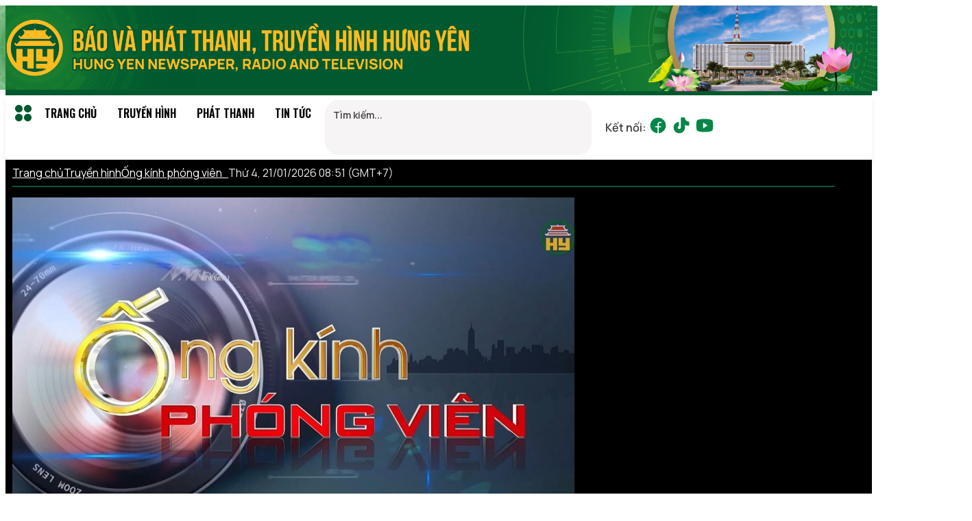

--- FILE ---
content_type: text/html; charset=UTF-8
request_url: https://hungyentv.vn/video/nhieu-diem-canh-de-bien-thanh-noi-ban-hang
body_size: 50818
content:
<!DOCTYPE html>
<html lang="vi" >

<head>
    <title>Nhiều điếm canh đ&ecirc; biến th&agrave;nh nơi b&aacute;n h&agrave;ng - B&aacute;o v&agrave; Ph&aacute;t Thanh, Truyền H&igrave;nh Hưng Y&ecirc;n</title>
    <meta http-equiv="Content-Type" content="text/html; charset=utf-8">
    <meta http-equiv="X-UA-Compatible" content="IE=edge">
    <meta http-equiv="Content-Language" content="vi">
    <meta name="description" content="B&aacute;o v&agrave; Ph&aacute;t Thanh, Truyền H&igrave;nh Hưng Y&ecirc;n" />
    <meta name="keywords" content="Ph&aacute;t Thanh Truyền H&igrave;nh,Hưng Y&ecirc;n" />
    <meta name="author" content="MEDIATECH" />
    <meta name="copyright" content="hungyentv" />
    <meta name="csrf-token" content="vhCQWXygLmJz6aR1vpNQwyDSvvmneftO7BFEFj2RjWgZ031AveYO7xM6yOcsnvXrlJv80Rfkm64GjSSsZM3ewJmfJ6L29qVatjRab9WqBRe5w3YRmCEs4P4uYLKZMT0E">
    <meta name="app_control" content="video">
    <meta name="app_action" content="nhieu-diem-canh-de-bien-thanh-noi-ban-hang">
    <meta name="site_path" content="https://hungyentv.vn/">
    <meta name="template_path" content="/templates/frontend/hytv/">
    <meta name="google-site-verification" content="igRQ4AoDy1frwnWhz9XNO8KY8WWAiQnHARHddCBpuxg" />
    <meta name="robots" content="index, follow">

    <!-- Chrome, Firefox OS and Opera -->
    <meta name="theme-color" content="#f36a22">
    <!-- Windows Phone -->
    <meta name="msapplication-navbutton-color" content="#f36a22">
    <!-- iOS Safari -->
    <meta name="apple-mobile-web-app-status-bar-style" content="#f36a22">

    <title>Nhiều điếm canh đ&ecirc; biến th&agrave;nh nơi b&aacute;n h&agrave;ng - B&aacute;o v&agrave; Ph&aacute;t Thanh, Truyền H&igrave;nh Hưng Y&ecirc;n    </title>

    <meta name="robots" content="index, follow">
    <link rel="canonical" href="/video/nhieu-diem-canh-de-bien-thanh-noi-ban-hang" />
    <link rel="icon" type="image/x-icon" href="/templates/frontend/hytv/Assets/img/favicon.ico" />

    <!-- Facebook integration -->
    <meta property="fb:app_id" content="2390449331259402">
    <meta property="og:title" content="Nhiều điếm canh đ&ecirc; biến th&agrave;nh nơi b&aacute;n h&agrave;ng" />
    <meta property="og:image" content="https://media.hungyentv.vn/upload/video/large/nhieu_diem_canh_de_bien_thanh_noi_ban_hang_09052626072023.JPG" />
    <meta property="og:image:width" content="960" />
    <meta property="og:image:height" content="540" />
    <meta property="og:url" content="https://hungyentv.vn/video/nhieu-diem-canh-de-bien-thanh-noi-ban-hang" />
    <meta property="og:description" content="B&aacute;o v&agrave; Ph&aacute;t Thanh, Truyền H&igrave;nh Hưng Y&ecirc;n" />
    <meta property="og:type" content="website">

    <meta name="apple-itunes-app" content="app-id=1520534548" />
    <meta name="google-play-app" content="app-id=vn.mediatech.hytv" />
    <meta name="apple-mobile-web-app-title" content="Hưng Yên TV" />
    <meta name="application-name" content="Hưng Yên TV" />

    <meta property='al:ios:url' content='hytv://open?type=video&id=8611' />
<meta property='al:ios:app_store_id' content='1520534548' />
<meta property='al:ios:app_name' content='hytv' />
<meta property='al:ios:package' content='vn.mediatech.hytv' />
<meta property='al:android:url' content='hytv://open?type=video&id=8611' />
<meta property='al:android:app_name' content='hytv' />
<meta property='al:android:package' content='vn.mediatech.hytv' />
    <link rel="stylesheet" href="/assets/js/library/jquery-ui/jquery-ui.min.css">
    <link rel="stylesheet" href="/assets/js/plugins/owl/v2.4/owl.carousel.css">
    <link rel="stylesheet" href="/assets/js/library/bootstrap/css/bootstrap.min.css">
    <link rel="stylesheet" href="/assets/fonts/awesome/font-awesome.min.css">
    <link rel="stylesheet" href="/assets/js/plugins/fancybox/jquery.fancybox.min.css">


    <link href="/templates/frontend/hytv/Assets/css/styles.css?t=1744077292" rel="stylesheet" type="text/css">
    <script type="text/javascript" src="/assets/js/library/jquery/jquery.min.js"></script>
    <script type="text/javascript" src="/assets/js/library/jquery-ui/jquery-ui.min.js"></script>
    <script type="text/javascript" src="/assets/js/plugins/chart/chart.min.js"></script>
    <script type="text/javascript" src="/assets/js/plugins/bootbox/js/bootbox.min.js"></script>
    <script type="text/javascript" src="/assets/js/plugins/owl/v2.4/owl.carousel.min.js"></script>
    <script type="text/javascript" src="/assets/js/library/bootstrap/js/bootstrap.min.js"></script>
    <script type="text/javascript" src="/assets/js/plugins/fancybox/jquery.fancybox.min.js"></script>
    <script type="text/javascript" src="/templates/frontend/hytv/Assets/js/swiper.min.js"></script>
    <script type="text/javascript" src="/assets/js/plugins/moment/moment.min.js"></script>
    <script type="text/javascript" src="/templates/frontend/hytv/Assets/js/waypoints.min.js"></script>
    <script type="text/javascript" src="/templates/frontend/hytv/Assets/js/response.min.js"></script>
    <script type="text/javascript" src="/templates/frontend/hytv/Assets/js/slimscroll.min.js"></script>
    <script type="text/javascript" src="/templates/frontend/hytv/Assets/js/script.js"></script>

    <!-- HTML5 Shim and Respond.js IE8 support of HTML5 elements and media queries -->
    <!--[if lt IE 9]>
        <script src="/assets/js/html5/html5shiv.js"></script>
        <script src="/assets/js/html5/respond.min.js"></script>
        <![endif]-->

    <script src="/assets/js/library/jquery/jquery.matchHeight.js?t=1589267172" type="text/javascript"></script>
<script src="/templates/frontend/hytv/Assets/js/app.js?t=1690858818" type="text/javascript"></script>
<script src="/templates/frontend/hytv/Assets/js/media.js?t=1670904356" type="text/javascript"></script>

    
    <style>
header{
    #filter: grayscale(1);
}
</style>
</head>

<body id="outer-container">
<div id="fb-root"></div>
<script async defer crossorigin="anonymous" src="https://connect.facebook.net/vi_VN/sdk.js#xfbml=1&version=v17.0&appId=1388408641727539&autoLogAppEvents=1" nonce="EwcgUyMF"></script>
    
    <!-- top nav -->
<header>

        <div class="top_head">
        <div class="container padding-mb-0">
            <div class="pc-banner hidden-xs">
                <div class="leftbanner">
                    <img src="/templates/frontend/hytv/Assets/img/hyv2/bgleft.png" alt="">
                </div>
                <div class="rightbanner">
                <img src="/templates/frontend/hytv/Assets/img/hyv2/bgright.png" alt="">
                </div>
            </div>
            <a href="/" class="mobile">
                <picture>
                    <source media="(max-width:768px)" srcset="/templates/frontend/hytv/Assets/img/hyv2/bnmbile.png" alt="Đài phát thanh và truyền hình Hưng yên">
                    <img src="/templates/frontend/hytv/Assets/img/hyv2/bnmbile.png" alt="Đài phát thanh và truyền hình Hưng yên">
                </picture>
            </a>
        </div>
            
        </div>
    </div>
    <!-- menu -->
    <div class="header_menu" id="header_menu">
        <div class="container">
            <div class="row">
                <div class="col-md-8 col-xs-9">
                    <ul class="mainMenu"><li>
        <a href="javascript:;" id="menuLeft" class="menuleft mobile-control sidebar-toggle">
            <img src="/templates/frontend/hytv/Assets/img/hyv2/CirclesFour.svg">
        </a>
    <li><li class=''><a href='/'>Trang chủ</a></li><li class=''><a href='/truc-tuyen'>Truyền hình</a></li><li class=''><a href='/phat-thanh'>Phát thanh</a></li><li class=''><a href='/news'>Tin tức</a></li></ul>                </div>
                <div class="col-md-4 text-right col-xs-3">
                    <div class="custom-right-menu">
                        <div class="menuleft visible-xs mobile-control hidden-xs"><i class="iconSearch fa fa-search"></i></div>
                        <div class="boxSearch hidden-xs">
                            <form class="example" action="/search" method="get">
                                <input type="text" placeholder="Tìm kiếm..." name="keyword" autocomplete="off">
                                <button type="submit"><i class="fa fa-search"></i></button>
                            </form>
                        </div>
                        <div class="social">
                            <span class="hidden-xs">Kết nối: </span>
                                                            <a href="https://www.facebook.com/truyenhinhhungyen/" class="facebook" target="_blank"><img src="/templates/frontend/hytv/Assets/img/hyv2/FacebookLogo.svg"></a>
                                                        <a href="https://www.tiktok.com/@truyenhinhhungyen?lang=en" class="facebook" target="_blank"><img src="/templates/frontend/hytv/Assets/img/hyv2/TiktokLogo.svg"></a>
                                                            <a href="https://www.youtube.com/c/hungyentvvngo" class="youtube" target="_blank"><img src="/templates/frontend/hytv/Assets/img/hyv2/YoutubeLogo.svg"></a>
                                                    </div>
                    </div>
                </div>
            </div>
        </div>
                    <div class="testHeader" id="testHeader">
                <div class="full-menu">
                    <div class="container">
                        <div class="boxmenu">
                            <div class="heading hidden-lg">
                                <span class="iconlogo">Tất cả chuyên mục</span>

                                <i class="close_icon hidden-md hidden-lg hidden-sm"></i>
                            </div>
                            <ul>
                                <li class="visible-xs"><a href="/">Trang chủ</a> </li>
                                <li><a href="/truc-tuyen">Truyền hình</a><ul><li><a href='/video/364/tui-to-mo'>Túi tò mò</a></li><li><a href='/video/359/chuyen-muc/chuyen-goc-bep'>Chuyện góc bếp</a></li><li><a href='/video/285/thoi-su-truyen-hinh-hung-yen'>Thời sự Hưng Yên</a></li><li><a href='/video/327/doanh-nghiep-hung-yen-hoi-nhap'>Doanh nghiệp Hưng Yên hội nhập</a></li><li><a href='/video/323/chuyen-muc/tap-chi-kinh-te-pho-hien'>Tạp chí Kinh tế Phố Hiến</a></li><li><a href='/video/227/chuyen-muc/xay-dung-dang'>Xây dựng Đảng</a></li><li><a href='/video/319/ong-kinh-phong-vien'>Ống kính phóng viên </a></li><li><a href='/video/214/hop-thu-truyen-hinh'>Hộp thư truyền hình</a></li></ul></li>                                <li><a href="/phat-thanh">Phát thanh</a><ul><li><a href='/phat-thanh/336/phat-thanh-truc-tiep-ket-noi-92-7-fm'>Phát thanh trực tiếp: Kết nối 92,7 FM</a></li><li><a href='/phat-thanh/338/phat-thanh-truc-tiep-hieu-dung-de-song-khoe'>Phát thanh trực tiếp: Hiểu đúng để sống khỏe</a></li><li><a href='/phat-thanh/337/thoi-su-buoi-trua'>Thời sự buổi trưa</a></li><li><a href='/phat-thanh/340/thoi-su-buoi-chieu'>Thời sự buổi chiều</a></li></ul></li>                                <li><a href="/news">Tin tức</a><ul><li><a href='/category/50/an-ninh-an-toan/an-ninh-trat-tu'>An ninh trật tự</a></li><li><a href='/category/95/hung-yen-24-7'>Hưng Yên 24/7</a></li></ul></li>                                <li><a href="/category/346/hoat-dong-cua-thuong-truc-tinh-uy">Hoạt động của Thường trực Tỉnh ủy</a><ul><li><a href='/category/350/hoat-dong-cua-thuong-truc-tinh-uy/uy-vien-bch-trung-uong-dang-bi-thu-tinh-uy-hung-yen'>Uỷ viên BCH trung ương Đảng, Bí thư Tỉnh uỷ Hưng Yên</a></li><li><a href='/category/349/hoat-dong-cua-thuong-truc-tinh-uy/pho-bi-thu-thuong-truc-tinh-uy'>Phó Bí thư Thường trực Tỉnh uỷ</a></li><li><a href='/category/348/hoat-dong-cua-thuong-truc-tinh-uy/pho-bi-thu-tinh-uy-chu-tich-hdnd-tinh'>Phó Bí thư Tỉnh uỷ, Chủ tịch HĐND tỉnh</a></li><li><a href='/category/348/hoat-dong-cua-thuong-truc-tinh-uy/pho-bi-thu-tinh-uy-chu-tich-ubnd-tinh-hung-yen'>Phó Bí thư Tỉnh uỷ, Chủ tịch UBND tỉnh Hưng Yên</a></li><li><a href='/category/366/hoat-dong-cua-thuong-truc-tinh-uy/pho-bi-thu-tinh-uy-chu-tich-uy-ban-mttq-viet-nam-tinh'>Phó Bí thư Tỉnh uỷ, Chủ tịch Uỷ ban MTTQ Việt Nam tỉnh</a></li></ul></li>                                                            </ul>
                        </div>
                    </div>
                </div>
            </div>
            </div>

</header>
<script>
    $(document).ready(function() {
        if ($('.header_menu').length) {
            var stickyHeaderTop = $('.header_menu').offset().top;
            $(window).scroll(function() {
                // xu ly menu
                if ($(window).scrollTop() >= stickyHeaderTop + 10) {
                    $('.header_menu').addClass('sticky');
                } else {
                    $('.header_menu').removeClass('sticky');
                }
            });
        }
    });
</script>    <div class="customer">
    <link rel="stylesheet" href="/assets/node_modules/video.js/dist/video-js.min.css">
<link rel="stylesheet" href="/templates/frontend/hytv/Assets/videojs/css/videojs.bgtv.skin.css">
<script src="/assets/node_modules/video.js/dist/video.min.js"></script>
<script src="/assets/node_modules/videojs-youtube/dist/Youtube.min.js"></script>



<div class="video_box video_detail">
    <div class="container">
        <div id="breadcrumb">
            <div class="row">
                <div class="col-md-9 col-xs-12">
                    <ul class="breadcrumb clearfix">
                        <li><a href="/" title="trang chu">Trang chủ</a></li>
                                                    <li class="hidden-xs"> <a href="/truc-tuyen" title="Truyền hình">Truyền hình</a></li>
                            <li><a href="/video/319/ong-kinh-phong-vien">Ống kính phóng viên &nbsp;&nbsp;<i class="fa fa-angle-right"></i></a></li>
                        

                    </ul>
                </div>
                <div class="col-md-3 text-right hidden-xs">
                                        <span class="today">Thứ 4, 21/01/2026 08:51 (GMT+7)</span>
                </div>
            </div>
        </div>
        <div class="row" style="padding: 15px 0">
            <!-- video player -->
            <div class="col-md-8 main_left">
                <div class="video_container">
                    <video id="video_player" class="video-js vjs-bgtv-skin" poster="https://media.hungyentv.vn/upload/video/large/nhieu_diem_canh_de_bien_thanh_noi_ban_hang_09052626072023.JPG"></video>                </div>

            </div>
            <!-- video info -->
            <div class="col-md-4  sidebar_right">
                <h1><span>Nhiều điếm canh đê biến thành nơi bán hàng</span></h1>
                <div class="meta">
                    <span class="datetime"><i class="fa fa-clock-o"></i>&nbsp;2 năm trước</span>
                    <span class="views"><i class="fa fa-eye"></i> 3.2K lượt xem</span>
                </div>
                        <!-- Social Links -->
        <div class="social_links">
            <!-- Facebook Linke & Share -->
            <div class="social_item fblike"></div>

            <!-- Twitter -->
<!--            <div class="social_item tweet"></div>-->

            <!-- Zalo -->
            <div class="social_item zalo"></div>

        </div>

        
                        <!-- tags -->
<!--                < ?= (new \Templates\Plugins\Tags())->render($video_data->tags); ?>-->
                
            <div class="comment videocm">
            <ul class="nav nav-tabs">
                <li ><a href="#tab_list" data-toggle="tab">Lời bình của bạn</a></li>
                <li class="active"><a href="#tab_comment" data-toggle="tab">Gửi ý kiến</a></li>
            </ul>
            <div class="tab-content panel">
                <div class="tab-pane " id="tab_list">
                    <div class="list"></div>
                </div>
                <div class="tab-pane active" id="tab_comment">
                    <form action="" method="post" role="form" id="form_comment">
                        <div class="row">
                            <div class="col-md-6 col-xs-12">
                                <input type="text" class="form-control" id="fullname" name="fullname" placeholder="Họ và tên" required pattern=".{0,15}" title="Tối đa 15 kí tự">
                            </div>

                            <div class="col-md-6 col-xs-12">
                                <input type="email" class="form-control" id="email" name="email" placeholder="Email" required title="Email không phù hợp">
                            </div>
                        </div>

                        <div class="row">
                            <div class="col-md-12">
                                <textarea name="message" id="message" class="form-control" rows="3" required pattern=".{15,160}" title="Tối thiểu 15 kí tự. Tối đa 160 kí tự."></textarea>
                            </div>
                        </div>
                        <div class="row">
                            <div class="col-md-5 col-xs-5 captcha_img" data-width="100" data-height="34" data-padding="5" data-color="#ffffff" data-bgcolor="#000000" data-shadowcolor="#000000" data-fontsize="15" data-maxchar="6" >
                               <div class="captcha_wrap">
                                    <img src="[data-uri]" style="width:100px;">
                                    <span class="refresh_captcha"><i class="fa fa-refresh"></i></span>
                                </div>
                            </div>
                            <div class="col-md-7 col-xs-7 captcha_code">
                                <input type="text" class="form-control captcha_code" name="captcha_code" required placeholder="Mã bảo mật">
                            </div>
                        </div>
                        <div class="row">
                            <div class="col-md-12 text-right">
                                <input type="hidden" name="type" value="video">
                                <input type="hidden" name="id" value="8611">
                                <button type="submit" class="btn btn-danger pull-right">Gửi</button>
                            </div>
                        </div>

                    </form>
                </div>

            </div>
        </div>            </div>
        </div>
    </div>
</div>
    <div class="video_box video_list video_list_detail">
        <div class="container">
            <div class="box_header clearfix">
                <div class="pull-left">
                    <h2 class="box_title"><a href="javascript:;">Cùng chuyên mục</a></h2>
                </div>
            </div>
            <div class="row">
                                        <div class="col-sm-3 col-xs-6 video_item">

                                    <a class="video_img" href="/video/xe-cho-vat-lieu-xay-dung-gay-o-nhiem-moi-truong-va-mat-atgt" title="	Xe chở vật liệu x&acirc;y dựng g&acirc;y &ocirc; nhiễm m&ocirc;i trường v&agrave; mất ATGT">
                                        <img src="https://media.hungyentv.vn/thumb/280x171/upload/video/thumb/xe_cho_vat_lieu_xay_dung_gay_o_nhiem_moi_truong_va_mat_atgt_22202726112025.jpg" alt="	Xe chở vật liệu x&acirc;y dựng g&acirc;y &ocirc; nhiễm m&ocirc;i trường v&agrave; mất ATGT">
                                    </a>


                                    <h3><a class="title" href="/video/xe-cho-vat-lieu-xay-dung-gay-o-nhiem-moi-truong-va-mat-atgt"
                                           title="	Xe chở vật liệu x&acirc;y dựng g&acirc;y &ocirc; nhiễm m&ocirc;i trường v&agrave; mất ATGT">	Xe chở vật liệu xây dựng gây ô nhiễm môi trường và mất ATGT</a></h3>
                                    <div class="date"><i
                                                class="fa fa-clock-o"></i> 2 tháng trước                                    </div>
                                    <div class="views hidden-xs"><i class="fa fa-eye"></i> 1.9K lượt
                                        xem
                                    </div>

                        </div>

                                                <div class="col-sm-3 col-xs-6 video_item">

                                    <a class="video_img" href="/video/tap-ket-vai-vun-boc-mui-gay-o-nhiem-khu-dan-cu" title="Tập kết vải vụn bốc m&ugrave;i g&acirc;y &ocirc; nhiễm khu d&acirc;n cư">
                                        <img src="https://media.hungyentv.vn/thumb/280x171/upload/video/thumb/tap_ket_vai_vun_boc_mui_gay_o_nhiem_khu_dan_cu_22554710112025.jpg" alt="Tập kết vải vụn bốc m&ugrave;i g&acirc;y &ocirc; nhiễm khu d&acirc;n cư">
                                    </a>


                                    <h3><a class="title" href="/video/tap-ket-vai-vun-boc-mui-gay-o-nhiem-khu-dan-cu"
                                           title="Tập kết vải vụn bốc m&ugrave;i g&acirc;y &ocirc; nhiễm khu d&acirc;n cư">Tập kết vải vụn bốc mùi gây ô nhiễm khu dân cư</a></h3>
                                    <div class="date"><i
                                                class="fa fa-clock-o"></i> 2 tháng trước                                    </div>
                                    <div class="views hidden-xs"><i class="fa fa-eye"></i> 1.8K lượt
                                        xem
                                    </div>

                        </div>

                                                <div class="col-sm-3 col-xs-6 video_item">

                                    <a class="video_img" href="/video/xe-tai-trong-lon-hoanh-hanh-de-doa-an-toan-de-bien" title="Xe tải trọng lớn ho&agrave;nh h&agrave;nh, đe doạ an to&agrave;n đ&ecirc; biển">
                                        <img src="https://media.hungyentv.vn/thumb/280x171/upload/video/thumb/xe_tai_trong_lon_hoanh_hanh_de_doa_an_toan_de_bien_11055205112025.jpg" alt="Xe tải trọng lớn ho&agrave;nh h&agrave;nh, đe doạ an to&agrave;n đ&ecirc; biển">
                                    </a>


                                    <h3><a class="title" href="/video/xe-tai-trong-lon-hoanh-hanh-de-doa-an-toan-de-bien"
                                           title="Xe tải trọng lớn ho&agrave;nh h&agrave;nh, đe doạ an to&agrave;n đ&ecirc; biển">Xe tải trọng lớn hoành hành, đe doạ an toàn đê biển</a></h3>
                                    <div class="date"><i
                                                class="fa fa-clock-o"></i> 3 tháng trước                                    </div>
                                    <div class="views hidden-xs"><i class="fa fa-eye"></i> 1.3K lượt
                                        xem
                                    </div>

                        </div>

                                                <div class="col-sm-3 col-xs-6 video_item">

                                    <a class="video_img" href="/video/ong-kinh-phong-vien-ngay-24-9-2025" title="Ống k&iacute;nh ph&oacute;ng vi&ecirc;n ng&agrave;y 24/9/2025">
                                        <img src="https://media.hungyentv.vn/thumb/280x171/upload/video/thumb/ong_kinh_phong_vien_ngay_24_9_2025_08162425092025.JPG" alt="Ống k&iacute;nh ph&oacute;ng vi&ecirc;n ng&agrave;y 24/9/2025">
                                    </a>


                                    <h3><a class="title" href="/video/ong-kinh-phong-vien-ngay-24-9-2025"
                                           title="Ống k&iacute;nh ph&oacute;ng vi&ecirc;n ng&agrave;y 24/9/2025">Ống kính phóng viên ngày 24/9/2025</a></h3>
                                    <div class="date"><i
                                                class="fa fa-clock-o"></i> 4 tháng trước                                    </div>
                                    <div class="views hidden-xs"><i class="fa fa-eye"></i> 4.4K lượt
                                        xem
                                    </div>

                        </div>

                                                <div class="col-sm-3 col-xs-6 video_item">

                                    <a class="video_img" href="/video/can-som-xu-ly-tinh-trang-chiem-dung-dat-cong-tai-phuong-thuong-hong" title="Cần sớm xử l&yacute; t&igrave;nh trạng chiếm dụng đất c&ocirc;ng tại phường Thượng Hồng">
                                        <img src="https://media.hungyentv.vn/thumb/280x171/upload/video/thumb/can_som_xu_ly_tinh_trang_chiem_dung_dat_cong_tai_phuong_thuong_hong_22585316092025.jpg" alt="Cần sớm xử l&yacute; t&igrave;nh trạng chiếm dụng đất c&ocirc;ng tại phường Thượng Hồng">
                                    </a>


                                    <h3><a class="title" href="/video/can-som-xu-ly-tinh-trang-chiem-dung-dat-cong-tai-phuong-thuong-hong"
                                           title="Cần sớm xử l&yacute; t&igrave;nh trạng chiếm dụng đất c&ocirc;ng tại phường Thượng Hồng">Cần sớm xử lý tình trạng chiếm dụng đất công tại phường Thượng Hồng</a></h3>
                                    <div class="date"><i
                                                class="fa fa-clock-o"></i> 4 tháng trước                                    </div>
                                    <div class="views hidden-xs"><i class="fa fa-eye"></i> 3.3K lượt
                                        xem
                                    </div>

                        </div>

                                                <div class="col-sm-3 col-xs-6 video_item">

                                    <a class="video_img" href="/video/can-ngan-chan-tinh-trang-do-va-dot-rac-bua-bai-tai-du-an-duong-song-hanh" title="Cần ngăn chặn t&igrave;nh trạng đổ v&agrave; đốt r&aacute;c bừa b&atilde;i tại dự &aacute;n đường song h&agrave;nh">
                                        <img src="https://media.hungyentv.vn/thumb/280x171/upload/video/thumb/can_ngan_chan_tinh_trang_do_va_dot_rac_bua_bai_tai_du_an_duong_song_hanh_20554114092025.JPG" alt="Cần ngăn chặn t&igrave;nh trạng đổ v&agrave; đốt r&aacute;c bừa b&atilde;i tại dự &aacute;n đường song h&agrave;nh">
                                    </a>


                                    <h3><a class="title" href="/video/can-ngan-chan-tinh-trang-do-va-dot-rac-bua-bai-tai-du-an-duong-song-hanh"
                                           title="Cần ngăn chặn t&igrave;nh trạng đổ v&agrave; đốt r&aacute;c bừa b&atilde;i tại dự &aacute;n đường song h&agrave;nh">Cần ngăn chặn tình trạng đổ và đốt rác bừa bãi tại dự án đường song hành</a></h3>
                                    <div class="date"><i
                                                class="fa fa-clock-o"></i> 4 tháng trước                                    </div>
                                    <div class="views hidden-xs"><i class="fa fa-eye"></i> 2.8K lượt
                                        xem
                                    </div>

                        </div>

                                                <div class="col-sm-3 col-xs-6 video_item">

                                    <a class="video_img" href="/video/chan-nuoi-trong-khu-dan-cu-gay-o-nhiem-moi-truong" title="Chăn nu&ocirc;i trong khu d&acirc;n cư g&acirc;y &ocirc; nhiễm m&ocirc;i trường">
                                        <img src="https://media.hungyentv.vn/thumb/280x171/upload/video/thumb/chan_nuoi_trong_khu_dan_cu_gay_o_nhiem_moi_truong_09284821082025.JPG" alt="Chăn nu&ocirc;i trong khu d&acirc;n cư g&acirc;y &ocirc; nhiễm m&ocirc;i trường">
                                    </a>


                                    <h3><a class="title" href="/video/chan-nuoi-trong-khu-dan-cu-gay-o-nhiem-moi-truong"
                                           title="Chăn nu&ocirc;i trong khu d&acirc;n cư g&acirc;y &ocirc; nhiễm m&ocirc;i trường">Chăn nuôi trong khu dân cư gây ô nhiễm môi trường</a></h3>
                                    <div class="date"><i
                                                class="fa fa-clock-o"></i> 5 tháng trước                                    </div>
                                    <div class="views hidden-xs"><i class="fa fa-eye"></i> 3.6K lượt
                                        xem
                                    </div>

                        </div>

                                                <div class="col-sm-3 col-xs-6 video_item">

                                    <a class="video_img" href="/video/lang-phi-xay-dung-cho-tai-huyen-yen-my" title="L&atilde;ng ph&iacute; x&acirc;y dựng chợ tại huyện Y&ecirc;n Mỹ">
                                        <img src="https://media.hungyentv.vn/thumb/280x171/upload/video/thumb/lang_phi_xay_dung_cho_tai_huyen_yen_my_21261217062025.JPG" alt="L&atilde;ng ph&iacute; x&acirc;y dựng chợ tại huyện Y&ecirc;n Mỹ">
                                    </a>


                                    <h3><a class="title" href="/video/lang-phi-xay-dung-cho-tai-huyen-yen-my"
                                           title="L&atilde;ng ph&iacute; x&acirc;y dựng chợ tại huyện Y&ecirc;n Mỹ">Lãng phí xây dựng chợ tại huyện Yên Mỹ</a></h3>
                                    <div class="date"><i
                                                class="fa fa-clock-o"></i> 7 tháng trước                                    </div>
                                    <div class="views hidden-xs"><i class="fa fa-eye"></i> 8K lượt
                                        xem
                                    </div>

                        </div>

                                                <div class="col-sm-3 col-xs-6 video_item">

                                    <a class="video_img" href="/video/phan-cam-bien-quang-cao-ngoai-troi" title="Phản cảm biển quảng c&aacute;o ngo&agrave;i trời ">
                                        <img src="https://media.hungyentv.vn/thumb/280x171/upload/video/thumb/phan_cam_bien_quang_cao_ngoai_troi_14501628052025.JPG" alt="Phản cảm biển quảng c&aacute;o ngo&agrave;i trời ">
                                    </a>


                                    <h3><a class="title" href="/video/phan-cam-bien-quang-cao-ngoai-troi"
                                           title="Phản cảm biển quảng c&aacute;o ngo&agrave;i trời ">Phản cảm biển quảng cáo ngoài trời </a></h3>
                                    <div class="date"><i
                                                class="fa fa-clock-o"></i> 8 tháng trước                                    </div>
                                    <div class="views hidden-xs"><i class="fa fa-eye"></i> 6.3K lượt
                                        xem
                                    </div>

                        </div>

                                                <div class="col-sm-3 col-xs-6 video_item">

                                    <a class="video_img" href="/video/thuc-trang-buon-ban-san-pham-sua-va-thuc-pham-chuc-nang-khong-nguon-goc-xuat-xu" title="Thực trạng bu&ocirc;n b&aacute;n sản phẩm sữa v&agrave; thực phẩm chức năng kh&ocirc;ng nguồn gốc xuất xứ">
                                        <img src="https://media.hungyentv.vn/thumb/280x171/upload/video/thumb/thuc_trang_buon_ban_san_pham_sua_va_thuc_pham_chuc_nang_khong_nguon_goc_xuat_xu_16023323052025.JPG" alt="Thực trạng bu&ocirc;n b&aacute;n sản phẩm sữa v&agrave; thực phẩm chức năng kh&ocirc;ng nguồn gốc xuất xứ">
                                    </a>


                                    <h3><a class="title" href="/video/thuc-trang-buon-ban-san-pham-sua-va-thuc-pham-chuc-nang-khong-nguon-goc-xuat-xu"
                                           title="Thực trạng bu&ocirc;n b&aacute;n sản phẩm sữa v&agrave; thực phẩm chức năng kh&ocirc;ng nguồn gốc xuất xứ">Thực trạng buôn bán sản phẩm sữa và thực phẩm chức năng không nguồn gốc xuất xứ</a></h3>
                                    <div class="date"><i
                                                class="fa fa-clock-o"></i> 8 tháng trước                                    </div>
                                    <div class="views hidden-xs"><i class="fa fa-eye"></i> 1.4K lượt
                                        xem
                                    </div>

                        </div>

                                                <div class="col-sm-3 col-xs-6 video_item">

                                    <a class="video_img" href="/video/tiem-an-tngt-do-xe-ne-tranh-tram-thu-phi" title="Tiềm ẩn TNGT do xe n&eacute; tr&aacute;nh trạm thu ph&iacute;">
                                        <img src="https://media.hungyentv.vn/thumb/280x171/upload/video/thumb/ban_chap_hanh_ban_thuong_vu_dang_bo_ubnd_tinh_va_cac_thanh_vien_ubnd_tinh_15232109042025.JPG" alt="Tiềm ẩn TNGT do xe n&eacute; tr&aacute;nh trạm thu ph&iacute;">
                                    </a>


                                    <h3><a class="title" href="/video/tiem-an-tngt-do-xe-ne-tranh-tram-thu-phi"
                                           title="Tiềm ẩn TNGT do xe n&eacute; tr&aacute;nh trạm thu ph&iacute;">Tiềm ẩn TNGT do xe né tránh trạm thu phí</a></h3>
                                    <div class="date"><i
                                                class="fa fa-clock-o"></i> 10 tháng trước                                    </div>
                                    <div class="views hidden-xs"><i class="fa fa-eye"></i> 4.2K lượt
                                        xem
                                    </div>

                        </div>

                                                <div class="col-sm-3 col-xs-6 video_item">

                                    <a class="video_img" href="/video/can-chan-chinh-tinh-trang-hoat-dong-cac-ben-do-tren-song-hong" title="Cần chấn chỉnh t&igrave;nh trạng hoạt động c&aacute;c bến đ&ograve; tr&ecirc;n s&ocirc;ng Hồng">
                                        <img src="https://media.hungyentv.vn/thumb/280x171/upload/video/thumb/can_chan_chinh_tinh_trang_hoat_dong_cac_ben_do_tren_song_hong_15333419032025.JPG" alt="Cần chấn chỉnh t&igrave;nh trạng hoạt động c&aacute;c bến đ&ograve; tr&ecirc;n s&ocirc;ng Hồng">
                                    </a>


                                    <h3><a class="title" href="/video/can-chan-chinh-tinh-trang-hoat-dong-cac-ben-do-tren-song-hong"
                                           title="Cần chấn chỉnh t&igrave;nh trạng hoạt động c&aacute;c bến đ&ograve; tr&ecirc;n s&ocirc;ng Hồng">Cần chấn chỉnh tình trạng hoạt động các bến đò trên sông Hồng</a></h3>
                                    <div class="date"><i
                                                class="fa fa-clock-o"></i> 10 tháng trước                                    </div>
                                    <div class="views hidden-xs"><i class="fa fa-eye"></i> 1.6K lượt
                                        xem
                                    </div>

                        </div>

                                                <div class="col-sm-3 col-xs-6 video_item">

                                    <a class="video_img" href="/video/co-so-san-xuat-gach-be-tong-gay-o-nhiem-moi-truong" title="Cơ sở sản xuất gạch b&ecirc; t&ocirc;ng g&acirc;y &ocirc; nhiễm m&ocirc;i trường">
                                        <img src="https://media.hungyentv.vn/thumb/280x171/upload/video/thumb/co_so_san_xuat_gach_be_tong_gay_o_nhiem_moi_truong_17190924012025.JPG" alt="Cơ sở sản xuất gạch b&ecirc; t&ocirc;ng g&acirc;y &ocirc; nhiễm m&ocirc;i trường">
                                    </a>


                                    <h3><a class="title" href="/video/co-so-san-xuat-gach-be-tong-gay-o-nhiem-moi-truong"
                                           title="Cơ sở sản xuất gạch b&ecirc; t&ocirc;ng g&acirc;y &ocirc; nhiễm m&ocirc;i trường">Cơ sở sản xuất gạch bê tông gây ô nhiễm môi trường</a></h3>
                                    <div class="date"><i
                                                class="fa fa-clock-o"></i> 12 tháng trước                                    </div>
                                    <div class="views hidden-xs"><i class="fa fa-eye"></i> 500 lượt
                                        xem
                                    </div>

                        </div>

                                    </div>
        </div>
    </div>

    <script>
        $('.album_list .cols').matchHeight();
        var video_src = 'https://media.hungyentv.vn/upload/video/file/nhieu_diem_canh_de_bien_thanh_noi_ban_hang_09052726072023.mp4';
        var video_type = 'video/mp4';
        if (video_type == 'video/mp4' || video_type == 'video/youtube') {
            var video_player = videojs('video_player', {
                width: 851,
                height: 478,
                controls: (video_type == 'video/youtube' ? false : true),
                autoplay: true,
                fluid: true,
                preload: "auto",
                techOrder: ["html5", "youtube"],
                youtube: {
                    "iv_load_policy": 1,
                    "ytControls": 1,
                    "modestbranding": 0
                },
                inactivityTimeout: 2000,
                // nativeControlsForTouch: true,
                muted: ($.browser.mobile ? true : false),
                playsinline: ($.browser.safari ? true : false),
                notSupportedMessage: 'Không thể tải dữ liệu vì máy chủ mất kết nối hoặc do định dạng không được hỗ trợ.',
                controlBar: {
                    volumeMenuButton: {
                        inline: false,
                        vertical: true
                    }
                },
                sources: [{
                    src: video_src,
                    type: video_type
                }]
            });
            video_player.ready(function () {
                video_player.play();
            });

        }
    </script>

<script>
    $(function () {
        $('.video_list .cols').matchHeight();
    });
</script>    </div>
    <footer>
    
    
    <!-- navigate -->
    <div class="footer_nav">
        <div class="container">
            <div class="row">
                <div class="col-xs-12 col-md-9 footer_home hidden-xs">

                    <ul><li ><a href="/" title="Trang chủ"><i class="iconhome1"></i></a></li><li ><a href="/truc-tuyen" title="Truyền hình">Truyền hình</a></li><li ><a href="/phat-thanh" title="Phát thanh">Phát thanh</a></li><li ><a href="/news" title="Tin tức">Tin tức</a></li><li ><a href="http://mail.hungyentv.vn/">Check mail</a> </li></ul>                </div>
                <div class="col-xs-12 col-md-3 footer_navright">
                    <a href="javascript:;" rel="nofollow" id="totop">Về đầu trang</a>
                </div>
            </div>

        </div>
    </div>
    <div class="bgBlack1">
        <div class="container">
            <!-- address & menu -->
            <div class="footer_links pt15">
                <div class="row">
                    <div class="col-sm-6 col-md-3 col-xs-6 txt8">
                        <ul><li><a href="/video/215/chap-canh-uoc-mo">Chắp c&aacute;nh ước mơ</a></li><li><a href="#"></a><a href="/video/253/van-hoa-va-doi-song">Văn H&oacute;a v&agrave; Đời Sống</a></li><li><a href="http://video/284/thoi-su-nhin-tu-pho-hien">Thời sự nh&igrave;n từ Phố Hiến</a></li><li><a href="/video/282/phong-su-va-phim-tai-lieu">Ph&oacute;ng sự v&agrave; Phim t&agrave;i liệu</a></li><li><a href="/video/263/giao-luu-toa-dam">Giao lưu - Tọa đ&agrave;m</a></li><li><a href="/category/311/cong-khai-ngan-sach">C&ocirc;ng khai ng&acirc;n s&aacute;ch</a></li><li><a href="https://hungyentv.vn/van-ban">Văn bản</a></li></ul>                    </div>
                    <div class="col-sm-6 col-md-3 txt8">
                        <ul><li><a href="/category/95/hung-yen-24-7">Hưng y&ecirc;n 24/7</a></li><li><a href="/category/190/an-ninh-an-toan">An ninh - An to&agrave;n</a></li><li><a href="/category/287/net-dep-xu-nhan">N&eacute;t đẹp xứ nh&atilde;n</a><a href="/category/262/goc-anh"></a></li><li><a href="/phat-thanh">Ph&aacute;t thanh</a></li><li><a href="/video/251/chuyen-muc">C&aacute;c chuy&ecirc;n mục</a></li></ul>                    </div>
					<div class="col-sm-6 col-md-3 col-xs-6 txt8">
					<ul>
						<li>
		<a href="https://tinnhiemmang.vn/danh-ba-tin-nhiem/hungyentvvn-1629774994" target="_blank" title="Chung nhan Tin Nhiem Mang"><img src="https://tinnhiemmang.vn/handle_cert?id=hungyentv.vn" width="150px" height="auto" alt="Chung nhan Tin Nhiem Mang" class="fr-fic fr-dii"></a></li>
					</ul>
					</div>
                    <div class="col-sm-6 col-md-3 col-xs-6 hidden-xs">

                    </div>
                    <div class="col-sm-6 col-md-3 col-xs-12 download">
                        <ul>
                            <li class="txt3">Tải ứng dụng HYTV</li>
                            <li>
                                <a href="https://apps.apple.com/vn/app/hungyentv-go/id1520534548?l=vi" target="_blank"><img src="/templates/frontend/hytv//Assets/img/app-store.png"
                                                 style="border: 0;height: 40px"></a>
                                <a target="_blank"
                                   href="https://play.google.com/store/apps/details?id=vn.mediatech.hytv"><img
                                            src="/templates/frontend/hytv//Assets/img/google-store.png"
                                            style="border: 0;height: 40px"></a>
                            </li>
                            <li class="txt3">Số lượt truy cập trang</li>
                            <li>
                                <div class="footer_counter">

                                    <div class="counter_wrap clearfix">
                                        
                                        <div class="counter clearfix">
                                            <span class="mil">242</span>
                                            <span class="ths">793</span>
                                            <span class="hnd">153</span>
                                        </div>

                                    </div>
                                </div>
                            </li>
                        </ul>

                    </div>
                </div>

            </div>

            <!-- copyright  -->
            <div class="footer_copyright">
                <div class="footerline">
                    <div class="logofooter left hidden-xs">
                        <a href="/" title="Truyền hình Hưng Yên">
                            <img src="/templates/frontend/hytv/Assets/img/hyv2/logofooter.png"
                                 alt="Truyền hình Hưng Yên" height="80">
                        </a>
                    </div>
                    <div class="copyright left">
                        <ul>
                            <li>Báo và Phát thanh, Truyền hình Hưng Yên</li>
                            <li>Giám đốc Hoàng Minh Sơn</li>
                            <li>Phó giám đốc Nguyễn Thị Thu Hoài, Nguyễn Ngọc Luyện, Phạm Văn Xướng, Đinh Đức Khoa, Bùi Hải Đăng, Vũ Văn Mạnh, Trần Thị Thoa</li>
                            
                        </ul>
                    </div>
                    <div class="contact right">
                        <ul>
                            <li>Liên hệ toà soạn</li>
                            <li><i class="fa  fa-phone"></i>&nbsp;&nbsp;02213 616 988 - Hotline: 0363 089 089</li>
                            <li><i class="fa fa-envelope-o"></i>&nbsp;&nbsp;<a href="mailto:hungyentv@gmail.com">hungyentv@gmail.com</a>
                                - <a href="mailto:mail@hungyentv.vn">mail@hungyentv.vn</a></li>
                            <li><i class="fa fa-map-marker"></i>&nbsp;164 Nguyễn Văn Linh - Hưng Yên</li>
                        </ul>
                    </div>

                </div>
            </div>
        </div>
    </div>
</footer>
<!--    < ?=(new Templates\Plugins\BannerAffix)->render('affix_left');?>-->
<!--    < ?=(new Templates\Plugins\BannerAffix)->render('affix_right');?>-->

 <!--<script>
            (function(b, o, i, l, e, r) {
                b.GoogleAnalyticsObject = l;
                b[l] || (b[l] =
                    function() {
                        (b[l].q = b[l].q || []).push(arguments)
                    });
                b[l].l = +new Date;
                e = o.createElement(i);
                r = o.getElementsByTagName(i)[0];
                e.src = '//www.google-analytics.com/analytics.js';
                r.parentNode.insertBefore(e, r)
            }(window, document, 'script', 'ga'));
            ga('create', 'UA-167750391-1');
            ga('send', 'pageview');
        </script>
		-->

       <!-- Global site tag (gtag.js) - Google Analytics -->
<script async src="https://www.googletagmanager.com/gtag/js?id=G-303X7F8ZE4"></script>
<script>
  window.dataLayer = window.dataLayer || [];
  function gtag(){dataLayer.push(arguments);}
  gtag('js', new Date());

  gtag('config', 'G-303X7F8ZE4');
</script>
   


                <script src="/templates/frontend/hytv/Assets/js/jquery.social.min.js"></script>
            <script>
                $(function() {
                    "use strict";

                    // Twitter
                    $('.tweet').tweet({
                        lang: 'vi'
                    });
                    // Facebook
                    $('.fblike').fblike({
                        locale: 'vi_VN',
                        layout: 'button_count',
                        show_faces: 'false',
                        action: 'like'
                    });
                    // Zalo
                    $('.zalo').share({
                        appId: "2576965481278108210",
                        layout: "1",
                        color: "blue",
                        customize: "false",
                        customize_html: "",
                    });
                });
            </script>
        
    
</body>

</html>

--- FILE ---
content_type: text/css
request_url: https://hungyentv.vn/templates/frontend/hytv/Assets/css/styles.css?t=1744077292
body_size: 168420
content:
/* ==========================================================================
Global Styles
========================================================================== */
@import url('https://fonts.googleapis.com/css2?family=Roboto:ital,wght@0,300;0,400;0,500;1,300;1,400;1,500&display=swap');
@import url('https://fonts.googleapis.com/css2?family=Oswald:wght@300;400;500;600;700&display=swap');
@import url('https://fonts.googleapis.com/css2?family=Manrope:wght@300;400;500;600;700&display=swap');
html,
body {
    font-family: "Manrope", sans-serif;
    font-weight: 400;
    color: #000;
    font-size: 1rem;
    line-height: 1.5;
}

* {
    -webkit-tap-highlight-color: rgba(0, 0, 0, 0);
    -webkit-tap-highlight-color: transparent;
    outline: none;
}
a{
    color: #000;
}

a:hover,
a:focus {
    color: #d40000;
    text-decoration: none;
}

h1,
h2,
h3,
h4,
h5 {
    font-weight: 500;
}

p {
}
header{
	//filter: grayscale(1);
}
img {
    max-width: 100%;
}

body.modal-open {
    padding-right: 12px !important;
}

button,
input,
select,
textarea {
    font-family: 'Arial', sans-serif;
}

/* ==========================================================================
Customize
========================================================================== */
.no-touch ::-webkit-scrollbar {
    width: 12px;
}

.no-touch ::-webkit-scrollbar:horizontal {
    height: 12px;
}

.no-touch ::-webkit-scrollbar-track {
    -webkit-box-shadow: inset 0 0 6px rgba(0, 0, 0, 0.1);
    background-color: #ecf0f1;
}

.no-touch ::-webkit-scrollbar-thumb {
    background: #c2c2c2;
}

.no-touch ::-webkit-scrollbar-thumb:window-inactive {
    background: #cfcfcf;
}

.no-touch .modal::-webkit-scrollbar {
    width: 12px;
}

.group:after {
    content: '';
    display: table;
    clear: both;
}

.form-control {
    -webkit-box-shadow: none;
    box-shadow: none;
}

.form-control:focus {
    border-color: #f36a22;
    outline: 0;
    -webkit-box-shadow: none;
    box-shadow: none;
}

.counter {
    color: #c60404;
    font-weight: normal;
}
.top_container{
    background: url("../img/bgheader.jpg") no-repeat center;
    background-size: contain;
    height: 146px;
    width: 100%;
    clear: both;
    display: block;
}


.np {
    padding: 0 !important;
}

.pt0 {
    padding-top: 0px !important;
}

.pt5 {
    padding-top: 5px !important;
}

.pt10 {padding-top: 10px !important;}
.pt100 {padding-top: 100px !important;}
.pt50 {padding-top: 38px !important;}

.pt15 {
    padding-top: 15px !important;
}
.pt20{padding-top: 20px!important;}
.pt30 {
    padding-top: 30px !important;
}


.pb0 {
    padding-bottom: 0px !important;
}

.pb5 {
    padding-bottom: 5px !important;
}

.pb10 {
    padding-bottom: 10px !important;
}

.pb15 {
    padding-bottom: 15px !important;
}

.pb30 {
    padding-bottom: 30px !important;
}

.pl0 {
    padding-left: 0px !important;
}

.pl5 {
    padding-left: 5px !important;
}

.pl10 {
    padding-left: 10px !important;
}

.pl15 {
    padding-left: 15px !important;
}

.pl30 {
    padding-left: 30px !important;
}

.pr0 {
    padding-right: 0px !important;
}

.pr5 {
    padding-right: 5px !important;
}

.pr10 {
    padding-right: 10px !important;
}

.pr15 {
    padding-right: 15px !important;
}

.pr30 {
    padding-right: 30px !important;
}

.nm {
    margin: 0 !important;
}

.mt0 {
    margin-top: 0px !important;
}

.mt5 {
    margin-top: 5px !important;
}

.mt10 {
    margin-top: 10px !important;
}

.mt15 {
    margin-top: 15px !important;
}

.mt30 {
    margin-top: 30px !important;
}

.mb0 {
    margin-bottom: 0px !important;
}

.mb5 {
    margin-bottom: 5px !important;
}

.mb10 {
    margin-bottom: 10px !important;
}

.mb15 {
    margin-bottom: 15px !important;
}

.mb30 {
    margin-bottom: 30px !important;
}

.ml0 {
    margin-left: 0px !important;
}

.ml5 {
    margin-left: 5px !important;
}

.ml10 {
    margin-left: 10px !important;
}

.ml15 {
    margin-left: 15px !important;
}

.ml30 {
    margin-left: 30px !important;
}

.mr0 {
    margin-right: 0px !important;
}

.mr5 {
    margin-right: 5px !important;
}

.mr10 {
    margin-right: 10px !important;
}

.mr15 {
    margin-right: 15px !important;
}

.mr30 {
    margin-right: 30px !important;
}


@media (min-width: 1200px) {
    .container {
        width: 1200px;
    }
}

@media (min-width: 1200px) and (max-width: 1220px) {
    .top_container {
        height: 134px;
    }
}


#top .search_btn {
    width: 40px;
    font-size: 12px;
}

#top .search_form {
    border-radius: 0;
    padding: 10px;
}

/* header */
.navbar {
    margin-bottom: 0;
    border: 0;
    border-radius: 0;
}

.navbar_top .nav {
    float: right;
    margin: 0;
}

.navbar_top li {
    display: inline-block;
}

.navbar_top li a {
    color: #959595;
    border-right: 1px solid #959595;
    line-height: 30px;
    padding: 15px;
}

.navbar_top li:last-child a {
    border: none;
}

.navbar_top li a:hover,
.navbar_top li a:focus {
    /*text-decoration: underline;*/
}

.navbar-brand {
    height: auto;
    padding: 0;
}

.header_menu{
    clear: both;
    display: block;
    background-size: contain;
    background: #FFF;
    box-shadow: 0px 6px 8px 0px rgba(0, 0, 0, 0.08);
}

.navbar-brand img {

    float: left;
    height: 105px;
    position: absolute;
    bottom: -2px;
}

.navbar-brand img.logo_new_year {
    height: 56px;
    margin: 10px 15px 10px 0;
}

.boxSearch {
    margin: 7px 5px;
    border-radius: 20px;
    padding: 0px 7px;
    width: 50%;
    background: #F6F4F4;
}

.boxSearch input[type=text] {
    color: #423F41 !important;
    font-family: 'Manrope', sans-serif;
    font-size: 0.85rem;
    font-weight: 600;
}

.boxSearch ::placeholder { /* Chrome, Firefox, Opera, Safari 10.1+ */
    color: #423F41;
    opacity: 1; /* Firefox */
    font-family: 'Manrope', sans-serif;
    font-weight: 600;
    font-size: 14px;
}

.boxSearch i {
    color: #423F41;
    font-size: 1.2rem;
    font-weight: normal;
    position: relative;
    top:2px
}

.boxSearch :-ms-input-placeholder { /* Internet Explorer 10-11 */
    color: #423F41
}

.boxSearch ::-ms-input-placeholder { /* Microsoft Edge */
    color: #423F41
}

.menuleft .iconMenu,.menuleft .iconSearch {
    font-size: 1.6rem;
    font-weight: 100;
    color: #423F41;
    text-align: center;
    cursor: pointer;
}

.cat_box.style1.boxsnews .sapo,
.cat_box.style1.boxsvideo .sapo,
.cat_box.style3.boxsnews .sapo,
.cat_box.style3.boxsvideo .sapo {
    line-height: 20px;
    padding-top: 5px;
    margin: 0;

}

.cat_box.style3.boxsnews .datetime {
    color: #808080;
    padding-top: 7px;
}

.cat_box.style3.boxsnews .news_left .sapo {
    display: -webkit-box;
    -webkit-line-clamp: 3;
    -webkit-box-orient: vertical;
    overflow: hidden;
}

.cat_box.style3.boxsnews .news_right .sapo {
    display: -webkit-box;
    -webkit-line-clamp: 3;
    -webkit-box-orient: vertical;
    overflow: hidden;
}
form.example input[type=text] {
    height: 36px;
    border: 0;
    float: left;
    padding: 4px 5px;
    width: 85%;
    background: none;
}

.full-menu {
    background: #fff;
    box-shadow: 0 2px 4px rgba(0, 0, 0, .1);
    border-bottom: 1px solid #dee2e6;
    border-top: 1px solid #E4E4E4;
    position: absolute;
    display: none;
    width: 100%;
    z-index: 1000;
    padding: 10px 0 10px 0;
    transition: opacity 0.5s linear;
    -webkit-transition: opacity 0.5s linear;
    -moz-transition: opacity 0.5s linear;
    -o-transition: opacity 0.5s linear;
    -ms-transition: opacity 0.5s linear;
}

.full-menu .heading {
    border-bottom: 1px solid #ddd;
    padding-bottom: 10px;
    font-weight: bold;
    font-size: 18px;
    color: #4F4F4F;
    position: relative;
}
header .testHeader.open .full-menu{display: block}
.full-menu .boxmenu ul {
    padding: 0;
    list-style: none;
    margin: 0;
}

.full-menu .boxmenu > ul > li {
    width: 25%;
    float: left;
    padding-right: 15px;
}

.full-menu .boxmenu > ul > li > a {
    color: #068F4E;
    font-family: 'Oswald';
    font-size: 16px;
    font-style: normal;
    font-weight: 700;
    line-height: 24px;
    text-transform: uppercase;
}
.dataCategory.main .col-md-9.prleft{
    padding-right: 10px;
}
.full-menu .boxmenu ul li ul li a {
    color: #6B6B6B;
    font-size: 14px;
    font-style: normal;
    font-weight: 600;
    line-height: 18px; /* 128.571% */
}

.full-menu .boxmenu ul li ul li a:hover {
    color: #068F4E;
}
.menu_open_right
.btnClose, .close_icon {
    background: url("../img/icon-X.png") no-repeat;
    width: 22px;
    height: 22px;
    display: block;
    background-size: contain;
    position: absolute;
    right: 0;
    top: -3px;
    cursor: pointer;
}

.header_menu hr {
    padding: 0;
    margin: 0;
    border-top: 1px solid #369a3c;
}

ul.mainMenu {
    padding: 0;
    list-style: none;
    margin: 0;
}

ul.mainMenu > li {
    float: left;
    position: relative;
    text-align: left;
}

ul.mainMenu > li.active > a {
    color: #075930;
}

ul.mainMenu > li > a {
    display: block;
    padding: 14px 15px;
    color: #000;
    font-size: 1rem;
    font-weight: 600;
    text-transform: uppercase;
    text-decoration: none;
    font-family: 'Oswald', sans-serif;
}
.iconhome{
    background: url("../img/home-trang.png") no-repeat center;
    width: 24px;
    height: 24px;
    display: block;
}
ul.mainMenu > li.active a .iconhome{
    background: url("../img/home-xanh.png") no-repeat center;
    width: 24px;
    height: 24px;
    display: block;
}

ul.mainMenu > li:first-child > a {
    padding: 10px 0px;
}

ul.mainMenu > li > a:hover {
    color: #068F4E;
    background: none;
}

ul.mainMenu li ul.dropdown {
    min-width: 100%; /* Set width of the dropdown */
    width: 410px;
    background: #fff;
    opacity: 0;
    margin: 0;
    padding: 0;
    visibility: hidden;
    position: absolute;
    list-style: none;
    z-index: 999;
    left: 0;
    transition-duration: 200ms;
    transition-property: opacity, top, visible;
    transition-timing-function: cubic-bezier(.7, 1, .7, 1);
    border-top: 1px solid #068F4E;
    box-shadow: 0px 0px 4px 0px rgba(0, 0, 0, 0.25);
}

ul.mainMenu li:hover ul.dropdown {
    opacity: 1;
    visibility: visible;
    top: 100%;
}

ul.mainMenu li ul.dropdown li {
    padding: 5px 0;
}

ul.mainMenu li ul.dropdown li:hover {
    color: #067019;
}

ul.mainMenu li ul.dropdown li a {
    color: #808080;
    font-weight: 500;
    padding: 0 15px;
    font-family: 'Oswald', sans-serif;
    text-transform: uppercase;
    font-size: 14px;
}

ul.mainMenu li ul.dropdown li a:hover {
    color: #067019;
}

/* Style the submit button */
form.example button {
    float: left;
    width: 15%;
    padding: 2px 0;
    background: none;
    color: #808080;
    border: 0;
    border-left: none; /* Prevent double borders */
    cursor: pointer;
    text-align: center;
    height: 36px;
}

form.example button:hover {
    background: none;
}

/* Clear floats */
form.example::after {
    content: "";
    clear: both;
    display: table;
}

/* .menuleft {
    padding: 3px 0 0 0;
    margin: 0;
    list-style: none;
    float: right;
    width: 24px;
    height: 24px;
} */

.logo_container {
    /*background: #ed1d24;*/
    color: #fff;
    display: none;
}

.logo_text {
    padding: 15px;
    font-size: 0.9rem;
    float: left;
    font-weight: 500;
    padding-left: 155px;
}

.logo_text span {
    display: block;
    color: #fff;
}

.logo_text .text_vi {
    text-transform: uppercase;
    font-weight: 500;
    font-size: 1.1rem;
    padding-bottom: 2px;
}

.top_links {
    /*margin: 33px 0;*/
    padding: 19px 0;
}

.top_links a {
    display: inline-block;
    position: relative;
    margin-left: 5px;
}

.icontv {
    background: url("../img/TV-tren-header.png") no-repeat center;
    width: 24px;
    height: 24px;
    background-size: contain;
    display: inline-block;
    position: absolute;
    left: 20px;
    top: 6px;
}

.iconLich {
    background: url("../img/lich-tren-header.png") no-repeat center right;
    width: 24px;
    height: 24px;
    background-size: contain;
    display: inline-block;
    position: absolute;
    left: 20px;
    top: 5px;
}

.iconLich1 {
    background: url("../img/icon-play.png") no-repeat center right;
    width: auto;
    height: 26px;
    background-size: contain;
    display: block;
}

.iconphatsong1 {
    background: url("../img/icon-TV.png") no-repeat center right;
    width: auto;
    height: 26px;
    background-size: contain;
    display: block;
}

.iconphatsong {
    background: url("../img/truyenhinh14-51.png") no-repeat center right;
    width: 160px;
    height: 40px;
    background-size: contain;
    display: block;
}


.top_links_mobile {
    float: right;
    padding: 35px 0;
}

.top_links_mobile a {
    width: 30px;
    overflow: hidden;
    white-space: nowrap;
    padding: 0 !important;
    line-height: 30px;
    margin-left: 5px;
}


.top_links_mobile a img {
    width: 16px;
}

/*videojs*/
.vjs-error .vjs-error-display .vjs-modal-dialog-content {
    font-size: inherit !important;
    overflow: hidden !important;
    color: #f36a22;
}

.vjs-js {
    overflow: hidden;
}

.video-js.vjs-audio-skin.vjs-has-started.vjs-user-inactive.vjs-playing .vjs-control-bar {
    visibility: visible !important;
    opacity: 1 !important;
}

.video-js.vjs-audio-skin .vjs-volume-level {
    display: none !important;
}

.video-js.vjs-audio-skin {
    width: 100% !important;
    height: 40px !important;
    background-color: #fff !important;
}

.video-js.vjs-audio-simple .vjs-button > .vjs-icon-placeholder:before {
    line-height: 30px !important;
}

.video-js.vjs-audio-simple .vjs-big-play-button,
.video-js.vjs-audio-simple .vjs-loading-spinner,
.video-js.vjs-audio-skin .vjs-loading-spinner,
.video-js.vjs-audio-skin .vjs-big-play-button {
    display: none !important;
}

.video-js.vjs-audio-skin .vjs-control-bar {
    height: 40px;
}

.beautifull_sign_box .video-js.vjs-bgtv-skin .vjs-volume-panel,
.music_box .video-js.vjs-bgtv-skin .vjs-volume-panel,
.filmintro_box .video-js.vjs-bgtv-skin .vjs-volume-panel {
    display: none !important;
}

.audio_box .video-js.vjs-bgtv-skin .vjs-volume-panel {
    display: none !important;
}


.header_menu.header_fix {
    position: static;
    top: 0;
    left: 0;
    width: 100%;
    z-index: 110;
    -webkit-box-shadow: 0px 1px 5px rgba(50, 50, 50, 0.7);
    box-shadow: 0px 1px 5px rgba(50, 50, 50, 0.7);
}

.header_submenu {
    padding-top: 15px;
    position: relative;
}

.current_datetime {
    display: inline-block;
    line-height: 24px;
    font-size: 12px;
}

.icon_menu {
    float: right;
    height: 25px;
    color: #000;
    background: #e1e1e1;
    line-height: 24px;
    margin-left: 10px;
    padding-right: 10px;
}

.icon_menu i {
    background: #f36a22;
    padding: 5px 7px;
    color: #fff;
    margin-right: 5px;
}

.rss_index i,
.epaper i {
    background: #f36a22;
    padding: 5px 7px;
    color: #fff;
    margin-right: 5px;
}

.search_form .search_keyword {
    border-radius: 0;
    color: #999;
    border-color: #e1e1e1;
    float: left;
    width: 200px;
    padding: 0 5px;
    height: 25px;
    font-size: 13px;
}

.search_form .search_keyword:focus {
    background: #fff;
    color: #333;
}

.search_form .search_btn {
    border-radius: 0;
    overflow: hidden;
    border: 1px solid #e1e1e1;
    float: left;
    padding: 0;
    width: 30px;
    height: 25px;
    background: #e1e1e1;
}

.header_notice {
    background: #e1e1e1;
    margin-top: 15px;
}

.header_notice ul {
    margin: 0;
    padding: 0;
    line-height: 30px;
}

.header_notice ul li {
    display: inline-block;
}

.header_notice ul li a {
    color: #000;
}

.header_notice ul li a:hover {
    color: #f36a22;
    text-decoration: underline;
}

.header_notice ul li:before {
    font-family: FontAwesome;
    font-size: 5px;
    line-height: 30px;
    padding: 0 10px;
    color: #000;
    display: inline-block;
    content: '\f111';
    vertical-align: middle;
}

.header_notice ul li:first-child:before {
    display: none;
}

.mobile_icon {
    float: right;
    padding: 15px 0;
}

.mobile_icon button {
    background: none;
    color: #067019;
    font-size: 30px;
    text-align: center;
    line-height: 60px;
    border: none;
    width: 50px;
}


.header_menu .navbar {
    min-height: auto;
    width: 100%;
    position: relative;
}

.header_menu .navbar-nav {
    margin: auto;
}

.header_menu .navbar-nav li {
    display: inline-block;
    line-height: 100%;
    /* background: url('../img/menu_line.jpg') 5px center  no-repeat; */
}

.header_menu .navbar-nav li:first-child {
    background: none;
}

.header_menu .navbar-nav li:first-child a {
    padding: 8px 6px;
}

.header_menu .navbar-nav li .nav-sub {
    position: absolute;
    top: 0;
    left: 0;
    z-index: 2;
    transform: translateY(20px);
    transition: transform 0.3s ease-in-out 0s, visibility 0s linear 0.3s, opacity 0.3s linear 0.01s;
    display: block;
    visibility: hidden;
    opacity: 0;
}

.header_menu .navbar-nav li:hover .nav-sub {
    transform: translateY(0);
    visibility: visible;
    opacity: 1;
}

.header_menu .navbar-nav a {
    padding: 10px 12px;
    color: #333;
    font-weight: 500;
    text-transform: uppercase;
    font-size: 16px;
}

.header_menu .navbar-nav a:hover,
.header_menu .navbar-nav a:focus {
    color: #067019;
}

/* breadcrumb */
.breadcrumb {
    background: none;
    color: #333;
    padding: 0;
    margin: 0;
    display: block;
    clear: both;
    width: 100%;
    list-style: none;
}

.news_detail {
    display: block;
    clear: both;
}

.breadcrumb ol {
    padding: 0;
    margin: 0;
    list-style: none;
}

.breadcrumb > li + li:before {
    padding: 0 10px;
}

.breadcrumb li {
    float: left;
    padding: 0;
}

.breadcrumb li span i {
    font-size: 22px;
    position: absolute;
    top: 1px;
    right: -12px;
}

.breadcrumb > li + li:before {
    display: inline-block;
    color: #239049;
}

.breadcrumb a,
.breadcrumb span {
    font-size: 1rem;
    font-weight: 400;
    display: inline-block;
    color: #239049;
    position: relative;
}
.video_box.video_list.video_list_detail{
    padding-top: 10px;
}

.video_box.video_list.video_list_detail .box_header{
    padding: 0 ;
    margin:0 0 10px 0;
}

.video_box.video_detail .breadcrumb a{
    color: #fff;
}
.video_box.video_detail .today,
 .today,
.video_box.style3.videolist .today
{
    padding: 0;
    color: #e8e5e5;
    font-weight: 400;
}

.row.divbreadcrumb .today{color: #fff;padding: 0}
.truyenhinh .main_banner{
    background: none!important;
    padding-bottom: 15px;
}
.today {
    font-size: 1rem;
    display: block;
    color: #fff;
    padding: 2px 0;
}

.breadcrumb span {
    font-weight: 500;
    color: #075930;
}

.breadcrumb .active a {
    color: #f36a22;
}

.breadcrumb .active span {
    color: #999;
}
blockquote{
    border-left: 0;
}
.breadcrumb a:hover {
    color: #067019;
}

.breadcrumb li.first.active:before {
    display: none;
}

.breadcrumb li.first a {
    display: block;
    font-size: 20px;
    line-height: 24px;
    text-transform: uppercase;
    display: inline-block;
    padding-left: 10px;
    border-left: 3px solid #f36a22;
    margin-bottom: -1px;
    color: #f36a22;
}

.breadcrumb li.first a:hover {
    text-decoration: none;
}

.breadcrumb li.last a:after {
    content: '';
}

/*custom form element*/
button {
    border: none;
    padding: 5px 15px;
    background-color: #067019;
    color: #fff;
}

.control {
    display: block;
    position: relative;
    padding-left: 25px;
    margin-bottom: 10px;
    cursor: pointer;
    line-height: 18px;
    font-size: 13px;
    font-weight: normal;
}

.control input {
    position: absolute;
    z-index: -1;
    opacity: 0;
}

.control_indicator {
    position: absolute;
    top: 0;
    left: 0;
    height: 18px;
    width: 18px;
    border: 1px solid #e1e1e1;
    transition: background-color 0.2s ease;
    background: -moz-linear-gradient(270deg, rgba(255, 255, 255, 1) 0%, rgba(245, 245, 245, 1) 100%);
    /* ff3.6+ */
    background: -webkit-gradient(linear,
    left top,
    left bottom,
    color-stop(0%, rgba(255, 255, 255, 1)),
    color-stop(100%, rgba(245, 245, 245, 1)));
    /* safari4+,chrome */
    background: -webkit-linear-gradient(270deg,
    rgba(255, 255, 255, 1) 0%,
    rgba(245, 245, 245, 1) 100%);
    /* safari5.1+,chrome10+ */
    background: -o-linear-gradient(270deg, rgba(255, 255, 255, 1) 0%, rgba(245, 245, 245, 1) 100%);
    /* opera 11.10+ */
    background: -ms-linear-gradient(270deg, rgba(255, 255, 255, 1) 0%, rgba(245, 245, 245, 1) 100%);
    /* ie10+ */
    background: linear-gradient(180deg, rgba(255, 255, 255, 1) 0%, rgba(245, 245, 245, 1) 100%);
    /* w3c */
    filter: progid:DXImageTransform.Microsoft.gradient(startColorstr='#ffffff', endColorstr='#f5f5f5', GradientType=0);
    /* ie6-9 */
}

.control_radio .control_indicator {
    border-radius: 50%;
}

.control:hover input ~ .control_indicator,
.control input:focus ~ .control_indicator {
    background: #f26820;
}

.control input:checked ~ .control_indicator {
    background: #e1e1e1;
}

.control:hover input:not([disabled]):checked ~ .control_indicator,
.control input:checked:focus ~ .control_indicator {
    background: #e1e1e1;
}

.control input:disabled ~ .control_indicator {
    background: #e6e6e6;
    opacity: 0.6;
    pointer-events: none;
}

.control_indicator:after {
    content: '';
    position: absolute;
    display: none;
}

.control input:checked ~ .control_indicator:after {
    display: block;
}

.control_checkbox .control_indicator:after {
    left: 8px;
    top: 4px;
    width: 3px;
    height: 8px;
    border: solid #fff;
    border-width: 0 2px 2px 0;
    transform: rotate(45deg);
}

.control_checkbox input:disabled ~ .control_indicator:after {
    border-color: #7b7b7b;
}

.control_radio .control_indicator:after {
    left: 4px;
    top: 4px;
    height: 8px;
    width: 8px;
    border-radius: 50%;
    background: #f26820;
}

.control_radio input:disabled ~ .control_indicator:after {
    background: #7b7b7b;
}

.select {
    position: relative;
    display: inline-block;
    margin-bottom: 15px;
    width: 100%;
}

.select select {
    display: inline-block;
    width: 100%;
    cursor: pointer;
    padding: 10px 15px;
    outline: 0;
    border: 0;
    border-radius: 0;
    background: #e6e6e6;
    color: #7b7b7b;
    appearance: none;
    -webkit-appearance: none;
    -moz-appearance: none;
}

.select select::-ms-expand {
    display: none;
}

.select select:hover,
.select select:focus {
    color: #000;
    background: #ccc;
}

.select select:disabled {
    opacity: 0.5;
    pointer-events: none;
}

.select__arrow {
    position: absolute;
    top: 16px;
    right: 15px;
    width: 0;
    height: 0;
    pointer-events: none;
    border-style: solid;
    border-width: 8px 5px 0 5px;
    border-color: #7b7b7b transparent transparent transparent;
}

.select select:hover ~ .select__arrow,
.select select:focus ~ .select__arrow {
    border-top-color: #000;
}

.select select:disabled ~ .select__arrow {
    border-top-color: #ccc;
}

/*owl carousel*/
.owl-controls .owl-nav .owl-prev,
.owl-controls .owl-nav .owl-next {
    position: absolute;
    top: 27%;
    overflow: hidden;
    text-indent: 0;
    width: 25px;
    height: 40px;
    background-color: rgba(255, 255, 255, 0.7);
    color: #333;
}

.owl-controls .owl-nav .owl-prev {
    top: 50%;
    left: 0;
    padding: 0;
    margin-top: -20px;
    opacity: 0.5;
    transition: all 0.2s ease;
    border-top-right-radius: 3px;
    border-bottom-right-radius: 3px;
}

.owl-controls .owl-nav .owl-next {
    top: 50%;
    right: 0;
    padding: 0;
    margin-top: -20px;
    opacity: 0.5;
    transition: all 0.2s ease;
    border-top-left-radius: 3px;
    border-bottom-left-radius: 3px;
}

.owl-prev:before {
    font-family: FontAwesome;
    content: '\f104';
    display: block;
    width: 25px;
    line-height: 40px;
    font-size: 32px;
    text-align: center;
}

.owl-next:before {
    font-family: FontAwesome;
    content: '\f105';
    display: block;
    width: 30px;
    line-height: 40px;
    font-size: 32px;
    text-align: center;
}

.featured_videos .carousel-control {
    width: 20px;
    line-height: 40px;
    height: 40px;
    margin-top: -15px;
    top: 50%;
    background: rgba(255, 255, 255, 0.7);
    font-size: 30px;
}

.featured_videos .carousel-control:focus,
.featured_videos .carousel-control:hover {
    background: #067019;

}

.featured_videos .carousel-inner .item a {
    width: 100%;
    height: 240px;
    display: block;
}

.featured_videos .carousel-inner .item .title {
    height: 240px;
    background: url(../img/bongden-1px.png) repeat-x top;
    width: 100%;
    position: relative;
}

.featured_videos .carousel-inner .item .meta {
    position: absolute;
    bottom: 0;
    color: #fff;
    padding: 5px 10px;
    line-height: 20px;
}

.featured_videos .carousel-inner .item .meta ul {
    padding: 0;
    margin: 0;
    list-style: none;
}

.featured_videos .carousel-inner .item .meta ul li {
    float: left;
    padding: 5px 15px 0 0;
    color: #808080;
    font-weight: normal;
}

.featured_videos .carousel-inner .item .meta i {
    padding-right: 7px;
}

.featured_videos .carousel-inner .item .meta ul li:nth-child(1) {
    width: 100%;
    padding: 0;
    color: #fff;
    font-weight: 500;
    font-size: 16px;
}

.owl-controls .owl-nav .owl-prev:hover,
.owl-controls .owl-nav .owl-next:hover {
    color: #fff;
    background: #067019;
    opacity: 1;
}

.videoimg {
    position: relative;
    display: block;
}

.iconvideo {
    background: url("../img/play.png") no-repeat center;
    background-size: contain;
    width: 67px;
    height: 67px;
    display: block;
    transition: all 0.2s ease;
    -ms-transform: scale(0.9, 0.9);
    -webkit-transform: scale(0.9, 0.9);
    transform: scale(0.9, 0.9);
}

.swiper-container .videoimg .iconvideo {
    position: absolute;
    top: 32%;
    left: 40%;
    width: 47px;
    height: 47px;
}

.swiper-container .owl-controls .owl-nav .owl-prev,
.swiper-container .owl-controls .owl-nav .owl-next {
    top: 22%;
    margin-top: 0;
}

.swiper-container .video_img:after {
    width: 67px;
    height: 67px;
    top: 50%;
    left: 50%;
    background-size: contain;
}

.swiper-container .owl-controls .owl-nav .owl-prev {
    border-top-right-radius: 3px;
    border-bottom-right-radius: 3px;
}

.swiper-container .owl-controls .owl-nav .owl-next {
    border-top-left-radius: 3px;
    border-bottom-left-radius: 3px;
}

.nicehouse_slider .item {
    position: relative;
}

.nicehouse_slider .info {
    background: url('[data-uri]') bottom left repeat-x;
    background-size: contain;
    padding: 15px;
    position: absolute;
    bottom: 0;
    left: 0;
    width: 100%;
    color: #eee;
}

.nicehouse_slider .item .title {
    color: #fff;
}

/*videojs*/
.video-js.vjs-homepage-skin {
    width: 860px !important;
    height: 480px !important;
}

/* main */
.main .hot_label {
    padding: 0 10px;
    background: #f36a22;
    color: #fff;
    margin-right: 5px;
    text-transform: uppercase;
    float: left;
    display: inline-block;
    line-height: 22px;
}

.main_header,.latest_video .heading{
    color: #067019;
    margin: 5px 0 0px 0;
    position: relative;
}

.linehorizontal {
    background: url("../img/bg-border.jpg") repeat-x bottom;
    width: 82%;
    display: block;
    height: 13px;
    position: absolute;
    left: 18%;
    bottom: 5px;
}

.main_header .box_title,
.latest_video .heading .box_title
{
    text-transform: uppercase;
    position: relative;
    padding: 0 0 1px 20px;
    font-weight: 700;
    display: inline-block;
    color: #239049;
    font-family: 'Oswald';
    font-size: 24px;
    border-bottom: 1.5px solid #239049;
    line-height: 40px;
}

.main_header .box_title:before,
.latest_video .heading .box_title:before
{
    position: absolute;
    content: "";
    height: 10px;
    width: 10px;
    background: #23a149;
    border-radius: 50%;
    left: 0px;
    top: 15px;
}
.main_header .box_title a{
    color: #239049;
}
.latest_video .heading{
    margin: 20px 0 10px 0;
}
.latest_video .swiper-container{margin-top: 0}
.main_header .main_title{
    margin: 0;
    font-size: 1.6rem;
    font-weight: 500;
    padding-bottom: 5px;
}
.video_box.style2 .video_list h3{
    display: -webkit-box;
    -webkit-line-clamp: 2;
    -webkit-box-orient: vertical;
    overflow: hidden;
}
.sidebar_mid {
    padding-top: 15px;
}

.main_header .main_title a {
    color: #067019;
}

.timer_box {
    text-align: right;
    line-height: 35px;
    margin-right: 10px;
    display: inline-block;
}

.rss_box {
    display: inline-block;
    margin-right: 10px;
    line-height: 35px;
}

.rss_box img {
    height: 22px;
}

.breadcrumb_rss .breadcrumb {
    padding-right: 44px;
    position: relative;
}

.breadcrumb_rss .rss_link {
    position: absolute;
    top: 20px;
    right: 15px;
    width: 44px;
    height: 20px;
}

.title {
    display: block;
    color: #252525;
    font-weight: 700;
}

.icon,
.title .icon {
    font-size: 12px;
    color: #999;
    display: inline-block;
    padding: 1px 5px;
    line-height: 12px;
    margin-left: 5px;
    -webkit-border-radius: 3px;
    -moz-border-radius: 3px;
    border-radius: 3px;
    border: 1px solid #ccc;
    vertical-align: middle;
}


.box.weather_box .box_header.clearfix {
    position: relative;
    margin: 0;
    padding: 0;
    border-color: #8faf99;
    text-transform: none;
}
.box.weather_box .box_header.clearfix a{
    color: #fff;
    font-weight: 200;
}
.box.weather_box .dropdown-menu>li>a:focus,.box.weather_box .dropdown-menu>li>a:hover{
    background: none;
    color: #F00;
}
.box.weather_box .dropdown-menu{
    background: #066d14;
    border-color: #066d14;
}
a.title:hover {
    color: #d40000 !important;
}
.box.weather_box .box_header.clearfix .box_title {
    font-weight: 400;
    font-size: 1rem;
    width: 100%;
    text-transform: none;
    padding: 5px 5px 5px 0;
    margin: 0;
    border-bottom: 1px solid #116b3f;
}
.box.weather_box .box_header.clearfix .caret {
    float: right;
    margin-top: 8px;
}
.subtitle {
    font-size: 11px;
    font-weight: 500;
    color: #888;
    display: block;
    line-height: 18px;
}


.feature .owl-controls .owl-nav .owl-next,
.feature .owl-controls .owl-nav .owl-prev {
    top: 31%
}

.feature {
    clear: both;
    display: block;
    /* padding-right: 10px; */
}

/* .feature .item .img img {
    height: 350px;
} */

.feature h2 {
    margin: 0;
    font-size: 1.4rem;
    line-height: 1.6rem;
    font-weight: 500;
    padding: 8px 0;
}

.feature .sapo {
    color: #666;
    line-height: 22px;
    font-size: 0.95rem;
    display: -webkit-box;
    -webkit-line-clamp: 3;
    -webkit-box-orient: vertical;
    overflow: hidden;
    margin: 0;
}

.features .feature_left .sapo {
    display: -webkit-box;
    -webkit-line-clamp: 2;
    -webkit-box-orient: vertical;
    overflow: hidden;
    line-height: 22px;
    margin: 0 0 5px 0;
}

.features .feature_left .owl-controls .owl-nav .owl-prev,
.features .feature_left .owl-controls .owl-nav .owl-next {
    top: 33%
}

.feature .w70 {
    padding-right: 15px;
}

.feature_right .nav.nav-tabs a {
    font-size: 1.4rem;
    margin-top: -2px;
    text-transform: uppercase;
    color: #000;
    padding: 0 5px 5px 5px;
    border: 0;
    border-radius: 0;
    font-weight: 500;
}

.feature_right .nav.nav-tabs li {
    border: 0;
}

.feature_right .nav.nav-tabs li:last-child,
.feature_right .nav.nav-tabs li:last-child.active {
    /* float: right; */
    padding-left: 10px;
}

.feature_right .nav-tabs > li.active > a,
.feature_right .nav-tabs > li.active > a:focus,
.feature_right .nav-tabs > li.active > a:hover,
.feature_right .nav > li > a:focus, .feature_right .nav > li > a:hover {
    background: none;
    border: 0;
    color: #23a149;
}

.feature_right .nav-tabs {
    border-bottom: 1px solid #f2f2f2;
}

.feature_right .nav.nav-tabs li.active {
    border-bottom: 2px solid #23a149;
}

.feature_right .tab-content ul {
    margin: 0;
    padding: 0;
    list-style: none;
}

.feature_right .tab-content ul li {
    position: relative;
    padding: 10px 0;
    border-bottom: 1px solid #f2f2f2;
}

.feature_right .tab-content ul li:last-child {
    border: none;
}


.feature_right .tab-content ul li.active a {
    color: #f26820;
}

.feature_right .tab-content ul li.active:before {
    content: '\f04b';
    font-size: 8px;
}

.feature_right .tab-content ul li a {
    font-size: 0.95rem;
    line-height: 1.4rem;
    font-weight: 400;
}

.features .top .info {
    width: 100%;
    color: #333;
}

.features .top .title {
    font-size: 22px;
    line-height: 26px;
    padding: 10px 0;
}

.features .top .subtitle {
    font-size: 15px;
    color: #eee;
}

.features .top .desc {
    /*max-height: 73px;*/
    overflow: hidden;
    color: #808080;
}

.features .top .date {
    margin-bottom: 0;
}


.bannerhome .banner img {
    height: 120px;
}


.feature_right .mCSB_container {
    margin-right: 10px !important;
}

.feature_right .mCSB_scrollTools {
    right: -6px;
}

.feature_right .mCSB_scrollTools .mCSB_draggerRail {
    background-color: transparent;
}

.feature_right .mCSB_scrollTools .mCSB_dragger {
    height: 100px;
}

.feature_right .mCSB_scrollTools .mCSB_dragger .mCSB_dragger_bar {
    background-color: #999;
}

.banner {
    margin: 15px 0;
}

.banner.bannerCategory {
    margin-top: 0;
}

.banner img {
    width: 100%;
}

.sidebar_mid .banner {
    margin-top: 15px;
}

.box {
    position: relative;
}

/*poll*/
.box_poll {
    background: #e6e6e6;

}

.box_poll .box_content {
    padding: 0 15px 15px 15px;
}

.box.box_poll .box_header {
    border-color: #d1d4d2;
    margin: 0;
    padding: 8px 15px;
}
.box.box_poll .box_header .box_title{
    font-weight: 400;
    font-size: 1.4rem;
    color: #23a149;
    margin: 0;
}
.sidebar_mid .box.box_poll .box_header .box_title a {
    color: #dc0000;
    border-color: #dc0000;
}

.box_poll .poll_question {
    line-height: 20px;
    font-size: 1rem;
    font-weight: 400;
}

.poll_submit {
    display: flow-root;
    padding: 5px 0px;
}

.poll_submit button {
    width: 48%;
    margin: auto;
    border-radius: 3px;
    padding: 5px 0;
    font-size: 0.9rem;
    font-weight: 200;
}

.poll_submit button:nth-child(1) {
    background: #575757;
}

.mt15 {
    margin-top: 15px;
}

.poll_submit button:nth-child(2) {
    background: #dc0000;
}

.box_poll .poll_answer {
    padding: 10px 0 0 0;
}

.box_poll .poll_answer .poll_answer {
    padding: 7px 0;
}

/*main cats*/
.main_cats .box_header {
    border-bottom: 1px solid #e1e1e1;
}

.main_cats .box_header .box_title {
    border-bottom: 2px solid #f36a22;
    border-left: none;
    margin: 0;
}

.main_cats .box_header .subcat {
    float: left;
}

/*block cat*/
.block_cat {
    /* margin-top: 15px; */
}

.block_cat ul {
    margin: 0;
    padding: 10px 0 0 0;
    list-style: none;
    color: #f26820;
}

.block_cat ul li {
    position: relative;
    padding: 0 10px 5px 15px;
}

.block_cat ul li:before {
    font-family: FontAwesome;
    content: '\f0c8';
    font-size: 6px;
    position: absolute;
    top: 0;
    left: 5px;
    display: block;
}

.block_cat ul li.active a {
    color: #f26820;
}

.block_cat ul li.active:before {
    content: '\f04b';
    font-size: 8px;
}

.block_cat ul li a {
    color: #333;
}

.block_cat ul li a:hover {
    color: #f26820;
}


.box_header .subcat_menu {
    display: none;
}

.box_header .subcat {
    float: right;
    list-style: none;
    margin: 0;
    display: block;
    border: none;
    box-shadow: none;
    border-radius: 0;
    padding: 0;
    position: static;
    background: none;
}

.box_header .subcat li {
    display: inline-block;
}

.box_header .subcat li:after {
    display: none;
    content: '|';
    color: #555;
    padding: 0 5px;
}

.box_header .subcat li:last-child:after {
    content: '';
    padding: 0;
}

.box_header .subcat li a {
    color: #808080;
    display: inline-block;
    padding: 0;
    position: relative;
    font-size: 14px;
}

.box_header .subcat li a:hover,
.box_header .subcat li a:focus {
    color: #808080;
    background: none;
}

.box_header .subcat li a:after {
    content: '';
    position: absolute;
    width: 1px;
    right: -18px;
    top: 5px;
    height: 12px;
    bottom: 0;
    -webkit-transform: skew(-20deg);
    -khtml-transform: skew(-20deg);
    transform: skew(-20deg);
    background-color: #808080;
}

.box_header .subcat li:last-child a:after {
    display: none;
}

.cat_list ul {
    padding: 0;
    margin: 0;
    list-style: none;
    color: #f26820;
}

.cat_list ul li {
    position: relative;
    padding: 5px 0 5px 15px;
}


.cat_list ul li.active a {
    color: #f26820;
}

.cat_list ul li.active:before {
    content: '\f04b';
    font-size: 8px;
}

.cat_list ul li a,
.album_box ul li a {
    color: #4d4d4d;
    display: block;
    overflow: hidden;
    text-overflow: ellipsis;
    display: -webkit-box;
    -webkit-line-clamp: 3; /* number of lines to show */
    -webkit-box-orient: vertical;
    position: relative;
    padding-left: 10px;
    line-height: 20px;
}
.album_box ul li a{
    font-size: 0.95rem;
}

.cat_list ul li a:before,
.album_box ul li a:before {
    content: '';
    width: 1px;
    position: absolute;
    top: 3px;
    background: #049a1f;
    left: 0;
    height: 50px;
}

.cat_list ul li a:hover,
.album_box ul li a:hover {
    color: #d40000;
}
.main_banner.livestream{
    background: none;
}

.cat_body .desc {
    font-size: 13px;
    color: #4d4d4d;
    line-height: 18px;

}

.cat_body .news_right .desc {
    padding-top: 5px;
    line-height: 16px;
}

.cat_body .img {
    width: 100%;
    display: block;
}

.cat_body .info h3 {
    margin: 0;
    padding: 7px 0 5px 0;
    font-size: 18px;
    line-height: 22px;
    font-weight: 500;
}

.cat_body .news_right h3 {
    font-size: 14px;
    line-height: 18px;
    font-weight: 500;
}

.multicols .cat_body h3 {
    margin-top: 5px;
}

.cat_body .title {
    font-weight: 500;
    color: #1a1a1a;
}

.cat_body .date {
    color: #808080;
    padding-top: 7px;
    display: block;
}

.pin h3 {
    margin: 5px 0 10px 0;
}

.pin .title {
    color: #1a1a1a;
    font-size: 14px;
    font-weight: 500;
    /* text-align: justify; */
}

.pin .title h3 {
    margin: 10px 0;
}

.contact_btn {
    background: #075931;
    border-radius: 3px!important;
    border-color: #03582f;
}

.switch_version {
    padding: 5px 0;
    line-height: 30px;
    font-size: 14px;
}

.switch_version a {
    display: inline-block;
    color: #fff;
    margin-left: 15px;
    border: 1px solid #c00;
    width: 50px;
    height: 40px;
    text-align: center;
    vertical-align: middle;
    line-height: 100%;
    font-size: 18px;
}


.switch_version a:last-child {
    font-size: 30px;
}

.switch_version a i {
    line-height: 40px;
}

.switch_version a.active {
    background: #fff;
    color: #c00;
}

.list_rss ul {
    list-style: none;
    margin: 0;
}

.list_rss li {
    padding-bottom: 5px;
    margin-bottom: 5px;
    border-bottom: 1px dotted #ddd;
}

.list_rss span {
    color: #000;
    padding: 0 5px;
    background: #ddd;
}

.list_rss span i {
    color: #ff5722;
    margin-right: 3px;
}

/* ==========================================================================
SIDEBAR
========================================================================== */
.muiten {
    background: url("../img/muiten.png") no-repeat center;
    background-size: contain;
    width: 16px;
    height: 22px;
    display: block;
    position: relative;
    top:5px
}

/*weather*/
.weather_box {
    color: #fff;
    /*background-color: #22a147;*/
    background-color: #075931;
    padding:7px 10px;
}

.weather_box .heading {
    font-weight: 400;
    font-size: 1.4rem;
}

.weather_box .heading i.fa-circle {
    font-size: 10px;
    position: relative;
    top: -5px;
    padding-right: 10px;
}

.weather_box .heading i.fa-angle-right {
    font-size: 20px;
    text-align: right;
}

.weather_box .dropdown-menu {
    border-radius: 0;
    height: 200px;
    overflow-y: auto;
    width: 100%;
    overflow-x: hidden;
}

.weather_box.dropdown .caret {
    margin-left: 3px;
    border-top: 6px solid;
    border-right: 6px solid transparent;
    border-left: 6px solid transparent;
}

.weather_box.dropdown-menu > li > a:hover {
    background-color: #a30202;
    color: #fff;
}

.weather_forecast {
    color: #878787;
    font-size: 0.95rem;
    padding-bottom: 5px;
    padding-right: 5px;
}

.weather_forecast ul {
    padding: 7px 0 0 0;
    margin: 0;
    list-style: none;
    float: right;
    text-align: right;
}

.weather_forecast ul li {
    color: #fff;
    font-size: 0.85rem;
    font-weight: normal;
}

.weather_forecast ul li.conditionTemp {
    font-size: 1.4rem;
    font-weight: 400;
}

.today .cols:first-child,
.forecast .cols {
    text-align: center;
}

.today .icon {
    border: none;
    padding: 0;
    margin: 0;
    height: 80px;
    position: relative;
    top:7px
}

.today .text,
.today .extra {
    display: block;
    margin-bottom: 15px;
}

.today .condition {
    font-size: 40px;
    color: #fff;
    display: block;
}

.forecast .day {
    display: block;
    color: #fff;
    font-weight: 200;
}

.forecast .icon {
    border: none;
    height: 40px;
    padding: 0;
    margin: 0;
    color: #fff;
}

.forecast .condition {
    display: block;
    color: #fff;
    font-size: 13px;
}

.forecast .condition span {
    display: block;
}

.forecast .cols {
    border-right: 1px solid #8faf99;
}

.forecast .cols:last-child {
    border: none;
}

/*ultilities*/
.ultilities_box .item {
    margin-bottom: 10px;
    padding: 5px;
    background: #f2f2f2;
    transition: box-shadow 0.2s ease;
}

.ultilities_box > .row > div:last-child .item {
    margin-bottom: 0;
}

.ultilities_box .item:hover {
    box-shadow: inset 0 0 10px #e8e8e8;
}

.ultilities_box .item a:after {
    display: block;
    content: '';
    clear: both;
    height: 0;
}

.ultilities_box .item .icon {
    margin: 0 10px;
    height: 28px;
    float: left;
}

.ultilities_box .item .text {
    font-size: 1rem;
    color: #808080;
    line-height: 28px;
    display: block;
    float: left;
}

/*most view*/
.sidebar_right .header {
    padding: 0 0 5px 0;
    border-bottom: 1px dashed #777;
    margin-bottom: 10px;
}

.sidebar_right .header h2 {
    margin: 0;
    font-size: 24px;
}

.sidebar_right .cat {
    font-size: 14px;
}

.sidebar_right .title {

    line-height: 20px;
    color: #000;
}

.sidebar_right .title:hover {
    color: #f26820;
}

.sidebar_right .box_photo h3
{
    font-size: 1rem;
    font-weight: 500;
    margin: 0;
    padding: 7px 0;
}

.sidebar_right h3 a {
    color: #000;
}

.sidebar_right h3 a:hover {
    color: #f26820;
}


.sidebar_right .box.weather_box .box_title {
    padding: 5px 0;
    width: 100%;
}

.sidebar_right .box .box_title a .caret {
    position: absolute;
    right: 0;
    top: 10px;
    border-top: 6px dashed;
    border-top: 6px solid \9;
    border-right: 6px solid transparent;
    border-left: 6px solid transparent;
}

.sidebar_right .box.ultilities_box {
    background: none;
    border: none;
}

.sidebar_mid {
}

.sidebar_mid .box_top h3 {
    font-size: 16px;
    line-height: 22px;
    font-weight: 500;
    margin: 0;
    padding: 7px 0;
}

.sidebar_mid .box_top .title {
    font-weight: 500;
    color: #1a1a1a;
}

.sidebar_mid .box_header {
    margin-top: -1px;
}


.most_view .thumb {
    display: block;
}

.most_view .top .thumb {
    margin-bottom: 10px;
}

.most_view .list ul {
    list-style: none;
    margin: 0;
    padding: 0;
}

.most_view .list ul a {
    font-weight: normal;
}

.most_view .list ul li {
    padding: 3px 0 5px 18px;
    margin-bottom: 5px;
    background: url('../img/bullet.png') 3px 10px no-repeat;
    border-bottom: 1px dashed #777;
}

.most_view .list ul li:last-child {
    border: none;
    padding-bottom: 0;
    margin-bottom: 0;
}

.most_view .list .date {
    font-size: 13px;
}

#schedule_video .box_title,
#schedule_audio .box_title
{font-size: 1.4rem;padding: 0;margin: 0;}
.most_view h3
{
    font-weight: 500;
    font-size: 1.5rem;
    color: #23a149;
    margin: 0;
    max-width: 100%;
    position: relative;
}
.video_box .box_title{position:relative; margin-bottom:0px;}
.video_box h2 a{padding-left:20px!important}
.most_view h3:before,.video_box h2:before,.audio_box h2:before{
    position: absolute;
    content: "";
    height: 10px;
    width: 10px;
    background: #23a149;
    border-radius: 50%;
    left: 0px;
    top: 15px;
}

.most_view h3 a,
.box.video_box .box_header .box_title a,
.box.audio_box .box_header .box_title a,
.video_box h2 a

{
    text-transform: uppercase;
    position: relative;
    padding: 0 0 1px 20px;
    font-weight: 700;
    display: inline-block;
    color: #239049;
    font-family: 'Oswald';
    font-size: 24px;
    border-bottom: 1.5px solid #239049;
    line-height: 45px;
}

.most_view h3 a:hover {
    color: #f36a22;
}

.most_view .cols {
    padding-bottom: 15px;
}

.latest_view .row:before {
    margin: 15px 8px 0 7px;
    padding-top: 15px;
    border-top: 1px solid #e1e1e1;
    display: block;
    content: '';
}

.latest_view .row:first-child:before {
    border: none;
}

.latest_view h3 {
    margin: 0 0 10px 0;
    font-size: 14px;
    font-weight: 600;
    line-height: 18px;
}

.latest_view .title {
    color: #111;
}

.most_view .show_more,
.latest_view .show_more {
    border-radius: 25px;
    -webkit-border-radius: 25px;
    -ms-border-radius: 25px;
    -moz-border-radius: 25px;
    background: #e1e1e1;
    color: #111;
    padding: 5px 15px;
    margin-top: 10px;
    display: inline-block;
}

.most_view .show_more:hover,
.latest_view .show_more:hover {
    background: #f36a22;
    color: #fff;
}

#news_tab {
    border: none;
}

#news_tab li {
    border: none;
}

#news_tab li a {
    line-height: 100%;
}

#news_tab li a:hover {
    background: none;
    border: none;
}

/*video*/
.video_container {
    padding-bottom: 0;
}

.audio_box .box_header .video_box .box_header {
    margin-top: 30px;
    margin-bottom: 15px;
}


.video_box .info h2 {
    margin: 0 0 15px 0;
    line-height: 22px;
}

.video_box .info .cat {
    font-size: 20px;
}

.video_box .info .title {
    font-size: 22px;
    line-height: 24px;
}

.video_box .info p {
    margin-bottom: 15px;
}

.video_box .thumb {
    position: relative;
    display: block;
}

.video_box .thumb .duration {
    position: absolute;
    bottom: 0;
    left: 0;
    padding: 5px 20px;
    font-size: 18px;
    color: #333;
    background: rgba(255, 255, 255, 0.7);
}

.main_banner.livestream .tab-content {
    background: #f0f0f0;
}

.main_banner.livestream .container {
    padding-bottom: 15px;
}

.main_banner_content .nav-tabs > li {
    margin: 0;
}

.main_banner_content {
    background: #e6e6e6;
}

.video_box.video_detail,.videolist {
    background: #000;
}


.video_box.style3 .breadcrumb li a {
    color: #fff;
}

.video_box.style3 .breadcrumb li.active a {
    color: #f36a22;
}

.video_box.style3 .breadcrumb > li + li:before {
    color: #555;
}

.video_box.style2 {
    padding-bottom: 15px;
}
.video_box.video_list.video_list_detail .video_item h3,
.video_box.video_list .video_item h3
{
    font-size: 1rem;
    padding: 0;
    margin: 8px 0 5px 0;
    line-height: 1.4rem;
}
.box_video .video_left img{height: 300px}
.video_box.style1 .video_list h3,
.video_box.style2 .video_list h3,
.box.video_box .video_list.video_right .video_item h3 {

    font-size: 0.95rem;
    font-weight: 500;
    margin: 0 0 5px 0;
    padding: 5px 0 0px 0;
    line-height: 1.4rem;

}
.video_box.style2 .video_item{padding-top: 15px}

.video_box.style2 .owl-controls .owl-nav .owl-prev,
.video_box.style2 .owl-controls .owl-nav .owl-next {
    top: 35%
}

.video_box.style3 .video_right .video_img:after,
.video_box.style1 .video_right .video_img:after,
.video_box.style2 .owl-item .video_img:after,
.video_box.style2 .owl-item .video_img:after,
.video_box.video_list .video_item .video_img:after,
.box.video_box .video_list.video_right .video_item .video_img:after {
    background-size: contain;
    width: 30%;
    height: 30%;
    top: 35%;
    left: 35%;
}

.video_box.style3 .box_header .box_title a {
    color: #fff;
}

.video_box.style3 ul {
    list-style: none;
    padding: 0;
    margin: 0;
}

.video_box.video_list .video_item {
    padding: 10px;
}

.video_box.style3 .video_right .date,
.video_box.style3 .video_right .views {
    display: block;
}

.box_search .form-control {
    height: 30px;
    font-size: 14px;
    border-top-left-radius: 3px;
    border-bottom-left-radius: 3px;
    outline: none;
}

.box_search .btn {
    padding: 4px 12px;
    outline: none;
}

.box_search .input-group-btn:last-child > .btn,
.box_search .input-group-btn:last-child > .btn-group {
    color: #fff;
}

.video_box.style3 .video_right ul li {
    padding: 10px 0;
    overflow: hidden;
    border-bottom: 1px solid #353232;
}

.video_box.style3 .video_right ul li:first-child {
    padding-top: 0;
    border: 0;
}

.video_box.style3 .video_right ul li.active {

}

.video_box.style3 .video_right ul li:last-child {
    border: none;
}

.video_box.style3 .video_left h3 a{
    color: #fff;
}
.video_box.style3 .video_left h3,
.video_box.style1 .video_left h3,
.video_info .info h1,
.video_box.video_detail h1 {
    margin: 0;
    font-weight: 500;
    font-size: 1.2rem;
    line-height: 1.6rem;
    padding: 10px 10px 5px 0;
}
.video_info .info h1 {line-height: 1.8rem}

.video_box.video_detail h1 {
    padding: 0 0 5px 0;
    line-height: 30px;
    margin-top: -4px;
    color: #fff;
}

.video_box.style3 .video_left .meta {
    padding: 0 0 15px 0;
    color: #888;
}

.video_box.video_detail .meta {
    color: #888;
    display: flow-root;
}
.social_item.zalo{padding-top: 4px}
.video_box.style3 .video_left .meta span {
    padding-right: 15px;
}


.video_box.style3 .video_right .mCSB_container {
    margin-right: 15px;
}

.video_box.style3 .video_list {
    height: 495px;
}
.video_box.style3 .video_list h3{
    font-size: 1rem;
    color: #fff;
    line-height: 1.4rem;
    margin: 8px 0 5px 0;
}
.video_box.style3 .video_list.video_right li.active a{
    color: #e01201;
}
.video_box.style3 .video_list h3 a{
    color: #fff;
}
.video_box .video_right .datetime {
    color: #888;
}


.box.video_box.dacsac .box_header {
    padding-top: 8px !important;
}


.video_list .title:hover {
    color: #f36a22;
}

.video_box.style1 .video_item,
.box.video_box .video_list.video_right .video_item {
    padding-top:10px;
}

.video_list .date {
    margin-bottom: 0;
}

.video_top {
    background: #000;
    margin-bottom: 15px;
    text-align: center;
}

.video_top h3 {
    margin: 15px 0 15px 0;
}

.video_top .title {
    font-size: 24px;
    line-height: 26px;
}

.video_left {
}

.video_left h3 {
    margin: 10px 0;
    font-size: 18px;
}

.video_right h3 {
    display: -webkit-box;
    -webkit-line-clamp: 2;
    -webkit-box-orient: vertical;
    overflow: hidden;
    line-height: 22px;
    margin: 0 0 5px 0;
}

.video_right .date {
}

.video_detail .sidebar_right .video_item h3 {
    margin: 0;
}

.video_detail .sidebar_right .video_item h3 a {
    line-height: 15px;
    font-size: 12px;
}

#video_wrapper {
    position: relative;
}

#video_wrapper .play_button {
    position: absolute;
    top: 50%;
    left: 50%;
    margin: -40px 0 0 -40px;
    width: 80px;
}

.sidebar_right .video_list {
    padding: 0;
}

.sidebar_right .video_list .row > div {
    margin-bottom: 15px;
}

.sidebar_right .box {
    margin: 0 0 15px 0;
}

.sidebar_right .video_item {
    margin-bottom: 0;
}

.videojs-info-title {
    font-size: 20px;
    display: block;
    color: #f36a22;
    line-height: 60px;
    padding: 0 15px;
    position: absolute;
    top: 0;
    left: 0;
    width: 100%;
    height: 60px;
}

/*advertise*/
.sidebar_right .box.advertise {
    border: none;
}

.advertise .advertise_item {
    display: block;
    margin-bottom: 15px;
}

.advertise .advertise_item:last-child {
    margin-bottom: 0;
}

.advertise_item .advertise_image img {
    width: 100%;
}

.advertise_item .advertise_embed {
    border: 1px solid #ddd;
    padding: 15px;
    font-size: 13px;
}

.advertise_item .advertise_embed a {
    color: #333;
}

.advertise_item .advertise_embed a:hover,
.advertise_item .advertise_embed a:visited {
    color: #f36a22;
}

/*error*/
.error {
    margin-bottom: 30px;
}

.error h1 {
    margin: 35px 0;
    font-size: 24px;
}

.error .note {
    font-size: 14px;
    text-align: center;
}

.error .form-group {
    margin: 0;
}

.error .form-group div {
    padding: 0;
}

.error .form-group input {
    border-radius: 3px 0 0 3px;
}

.error .form-group .btn {
    border-radius: 0 3px 3px 0;
    background-color: #f36a22;
    color: #fff;
}

/*news*/
.latest_news {
    margin-top: 15px;
}

.latest_news h3 {
    font-size: 15px;
    margin: 0 0 10px 0;
}

.latest_news .cols {
    margin-bottom: 15px;
}

.box_news .comment .tab-content {
    height: auto;
}

.news_detail {
    font-size: 14px;
}

.news_detail img {
    cursor: pointer;
    height: auto;
    width: 100%;
	margin: auto;
    display: block;
}

.news_detail a > img {
    cursor: crosshair;
}


.news_detail .title {
    font-size: 30px;
    line-height: 35px;
}

.news_detail .subtitle {
    font-size: 14px;
    margin-bottom: 10px;
    font-weight: normal;
    color: #888;
}

.news_detail .timeline ul,
.news_detail .time_line ul
{
    padding: 0;
    margin: 0;
    list-style: none;
}

.news_detail .timeline ul li,
.news_detail .time_line ul li
{
    position: relative;
    padding: 0 10px 5px 20px;
    line-height: 20px;
}

.news_detail .timeline ul li:last-child,
.news_detail .time_line ul li:last-child
{
    padding-bottom: 0;
}

.news_detail .timeline ul li a,
.news_detail .time_line ul li a
{
    font-size: 1rem;
    color: #075932;
}

.news_detail .timeline ul li a:before,
.news_detail .time_line ul li a:before
{
    font-family: FontAwesome;
    content: '\f0c8';
    font-size: 5px;
    position: absolute;
    top: 0;
    left: 5px;
    display: block;
    color: #1979bd;
}

.news_detail .timeline ul li a:hover,
.news_detail .timeline ul li a:hover:before {
    color: #f36a22;
}

/* first ul like timeline */
.news_detail .info ul:first-child {
    padding: 10px;
    margin: 0 0 15px 0;
    border: 1px solid #1979bd;
    list-style: none;
    background-color: #f8f8f8;
}

.news_detail .info ul:first-child li {
    position: relative;
    padding: 0 10px 5px 15px;
}

.news_detail .info ul:first-child li:last-child {
    padding-bottom: 0;
}

.news_detail .info ul:first-child li a {
    color: #1979bd;
}

.news_detail .info ul:first-child li a:before {
    font-family: FontAwesome;
    content: '\f0c8';
    font-size: 5px;
    position: absolute;
    top: 0;
    left: 5px;
    display: block;
    color: #1979bd;
}

.news_detail .info ul:first-child li a:hover,
.news_detail .info ul:first-child li a:hover:before {
    color: #f36a22;
}


.news_relate {
    padding-top: 15px;
}

.news_relate h3.box-title {
    border-bottom: 1px solid #23a149;
    margin-top: 0;
    font-weight: 400;
    color: #23a149;
    font-size: 1.4rem;
}

.news_relate .cat {
    display: inline-block;
    padding: 10px 0;
}

.news_relate ul {
    list-style: none;
    margin: 0;
    padding: 0;
}

.news_relate ul a.thumb180 {
    width: 180px;
    height: 120px;
    float: left;
    margin-right: 15px;
}

.news_relate ul a.thumb180 img {
    width: 100%;
    height: 120px;
}

.news_relate ul li h3 {
    font-weight: 500;
    font-size: 1rem;
    line-height: 1.3rem;
    padding: 0;
    margin: 0;
    display: -webkit-box;
    -webkit-line-clamp: 2;
    -webkit-box-orient: vertical;
    overflow: hidden;
}

.news_relate ul li {
    padding: 10px 0;
    display: block;
    clear: both;
    overflow: hidden;
    border-bottom: 1px solid #edefee;
}

.news_relate ul li:last-child {
    border-bottom: 0;
}

.news_relate ul li p.sapo {
    margin: 0;
    padding: 5px 0 0 0;
    display: -webkit-box;
    -webkit-line-clamp: 2;
    -webkit-box-orient: vertical;
    overflow: hidden;
    line-height: 20px;
}


.news_relate .list .date {
    margin: 0;
}

.news_relate .datetime {
    padding-top: 7px;
    color: #888;
}

.news_detail .desc {
    font-weight: 500;
    font-size: 1.1rem;
    line-height: 1.6rem;
}
.news_detail h2{
    padding: 0;
    margin: 0;
    font-weight: 500;
    font-size: 1.6rem;
    line-height: 2rem;
}
.news_detail .date{
    padding-top: 7px;
    color: #888;
}

.news_detail .info {
    text-align: justify;
    line-height: 25px;
    font-size: 1rem;
}
.news_detail .info em{
    font-size: 0.85rem;
}

.most_views .row .img {
    margin-bottom: 15px;
    display: block;
}

.most_views .row h3 {
    margin: 0 0 15px 0;
    font-size: 15px;
    font-weight: 500;
    line-height: 18px;
}

.most_view .box_header .box_title a {
    padding: 0 5px 0 5px;
    border-radius: 0;
    border: none;
    color: #000;
    margin: 0;
}

.most_view .box_header .box_title.active a,
.most_view .box_header .box_title.active a:hover {
    background: #f36a22;
    color: #fff;
    border: 0;
    border-radius: 0;
}

#news_tabs .box_title {
    padding-right: 0;
    width: 50%;
    background: #e1e1e1;
    text-align: center;
}

#news_tabs .box_title:last-child {
    float: right;
}

body.modal-open {
    padding-right: 12px !important;
}

.modal-content {
    border-radius: 0;
}

/*boostrap form*/
.btn,
.form-control {
    border-radius: 0;
}

.comment .nav-tabs {
    border: none;
    margin-top: 0;
}

.comment .nav-tabs > li > a {
    background: #ddd;
    color: #666;
    border: none;
    padding: 5px 15px;
    border-radius: 0;
}

.comment .nav-tabs > li.active > a,
.comment .nav-tabs > li.active > a:hover,
.comment .nav-tabs > li.active > a:focus {
    background: #067019;
    color: #fff;
    border: none;
}

.comment .tab-content {
    padding: 15px;
    background: #f5f5f5;
    color: #666;
    margin-bottom: 0;
    border-radius: 0;
}

.comment .form-control {
    color: #666;
    font-size: 13px;
    font-weight: 400;
}

.comment .btn {
    background: #067019;
    border-radius: 3px;
    border: 1px solid #067019;
    padding: 5px 20px;
}

.comment .row {
    margin: 0 -3px;
}

.comment .cols {
    padding: 0 3px 5px 3px;
}

.comment .list .item {
    margin: 0 0 10px 0;
    display: flex;
}

.comment .list .item p {
    margin: 0;
    line-height: 18px;
}

.comment .item .avatar {
    float: left;
    width: 40px;
    height: 40px;
    background-color: #ddd;
    color: #666;
    font-size: 20px;
    line-height: 40px;
    text-align: center;
    margin-right: 15px;
}

.comment .item .name {
    color: #333;
    font-weight: 600;
}

.comment .item .time_ago {
    color: #888;
    font-size: 12px;
}

.comment form {
    margin-top: 15px;
}

/*pagination*/
.pagination > li > a,
.pagination > li > span {
    color: #000;
    /* font-weight: 500; */
}

.pagination > .active > a,
.pagination > .active > span,
.pagination > .active > a:hover,
.pagination > .active > span:hover,
.pagination > .active > a:focus,
.pagination > .active > span:focus {
    background-color: #067019;
    border-color: #b9b9b9;
    font-weight: 500;
    color: #fff;
}

.pagination > li > a, .pagination > li > span {
    border: 0;
    background: #dedede;
    margin: 0 2px;
    padding: 4px 10px;
    font-weight: 500;
}

.pagination > li:last-child > a, .pagination > li:last-child > span,
.pagination > li:first-child > a, .pagination > li:first-child > span {
    border-radius: 0;
}

.pagination > li > a:focus,
.pagination > li > a:hover,
.pagination > li > span:focus,
.pagination > li > span:hover {
    color: #fff;
    border: 0;
    background: #067019;
}

.pagination > .disabled > a,
.pagination > .disabled > a:focus,
.pagination > .disabled > a:hover,
.pagination > .disabled > span,
.pagination > .disabled > span:focus,
.pagination > .disabled > span:hover {
    background: #ddd;
}

/*album gallery*/
.album_gallery {
    position: relative;
}

.album_gallery .item .title:after {
    position: absolute;
    top: 0;
    left: 0;
    width: 100%;
    height: 100%;
    background: rgba(0, 0, 0, 0.7);
    background-size: initial;
    content: '';
    display: none;
    z-index: -1;
}

.album_gallery .item .title {
    position: absolute;
    bottom: -1px;
    width: 100%;
    padding: 10px;
    color: #fff;
    text-shadow: 1px 1px 1px #803602;
    display: block;
    font-size: 15px;
    background-color: rgba(243, 106, 34, 0.8);
}

.album_list .album_item {
    margin-bottom: 15px;
}

.album_detail .album_gallery .item .title {
}

.album_detail.grid-style .row {
    display: -ms-flexbox;
    display: flex;
    flex-wrap: wrap;
    align-items: stretch;
    -ms-flex-align: stretch;
    margin-top: 15px;
}

.album_detail.grid-style .cols {
    margin-bottom: 15px;
}

.album_detail.grid-style .cols .title {
    padding: 10px;
    background-color: #f1f1f1;
}

/*tags*/
.tags {
    list-style: none;
    margin: 0;
    overflow: hidden;
    padding: 15px 0;
}

.tags li {
    float: left;
}

.tags li a,
.tags li span {
    background: #eee;
    border-radius: 3px 0 0 3px;
    color: #999;
    display: inline-block;
    height: 26px;
    line-height: 26px;
    padding: 0 20px 0 23px;
    position: relative;
    margin: 0 10px 10px 0;
    text-decoration: none;
    -webkit-transition: color 0.2s;
}

.tags li span::before,
.tags li a::before {
    background: #fff;
    border-radius: 10px;
    box-shadow: inset 0 1px rgba(0, 0, 0, 0.25);
    content: '';
    height: 6px;
    left: 10px;
    position: absolute;
    width: 6px;
    top: 10px;
}

.tags li span::after,
.tags li a::after {
    background: #fff;
    border-bottom: 13px solid transparent;
    border-left: 10px solid #eee;
    border-top: 13px solid transparent;
    content: '';
    position: absolute;
    right: 0;
    top: 0;
}

.tags li span::after {
    border-left-color: #f36a22;
}

.tags li span,
.tags li a:hover {
    background-color: #f36a22;
    color: white;
}

.tags li a:hover::after {
    border-left-color: #f36a22;
}

/*captcha*/
.captcha_code {
    text-transform: uppercase;
}

.captcha_inline .captcha_code {
    width: 150px;
    margin-left: 5px;
}

.comment .captcha_img {
}

.comment .captcha_wrap {
    position: relative;
    background: #fff;
    text-align: center;
}

.comment .captcha_wrap span {
    position: absolute;
    top: 4px;
    right: 9px;
    cursor: pointer;
}

.news .comment .refresh_captcha {
    display: inline-block;
    width: 20px;
    text-align: center;
}

.more_clips .title_label {
    background: #f36a22;
    color: #fff;
    padding: 5px;
    display: block;
    margin: 0;
}

.more_clips {
    background: #e1e1e1;
    max-height: 350px;
    padding: 10px 0;
}

.more_clips ul {
    max-height: 330px;
    overflow-x: hidden;
    list-style: none;
    padding: 0;
    margin: 0;
}

.more_clips li {
    display: block;
    list-style: none;
    padding: 12px 12px;
    position: relative;
    border-bottom: 1px solid rgba(255, 255, 255, 0.3);
    transition-duration: 0.3s;
    -moz-transition-duration: 0.3s;
    -ms-transition-duration: 0.3s;
    -o-transition-duration: 0.3s;
    -webkit-transition-duration: 0.3s;
}

.more_clips li .program_time {
    color: #ccc;
    display: block;
    float: left;
    padding-right: 10px;
    margin-right: 4px;
    width: 60px;
}

.more_clips li .program_name {
    color: #ccc;
    /*margin-left: 55px;*/
}

.more_clips li .program_name h5 {
    color: #333;
    margin: 0;
    line-height: 20px;
}

.more_clips li .program_name .desc {
    font-size: 12px;
    margin-top: 5px;
    margin-bottom: 0;
}

.more_clips li.active,
.more_clips li:hover {
    background: rgba(255, 50, 0, 0.1);
}

.more_clips li:hover .program_name * {
    color: #f36a22;
}

#scroll_clip .row {
    margin: 0 -7px;
}

#scroll_clip .cols {
    padding: 0 7px;
    margin: 0;
}

/*ultilities*/
.ultilities {
    text-align: center;
    text-transform: uppercase;
    font-size: 18px;
}

.ultilities span {
    display: block;
    line-height: 25px;
}

.ultilities .row {
    margin: 0 -14px;
    padding: 7px;
}

.ultilities .cols {
    padding: 0 7px;
}

.epaper_list .thumbnail {
    display: block;
    text-align: center;
}

.epaper_list .thumbnail:hover {
    border-color: #f36a22;
}

.epaper_list .title {
    display: block;
    padding: 10px 0;
    font-weight: 500;
}

.focus_news {
    padding: 20px 0;
}

.focus_news .box {
    background: #075931;
    padding: 10px 15px;
}

.focus_news .box_header {
    margin: 0;
    border: none;
}

.focus_news .box-focus {
    padding: 20px 0 10px 0;
}

.focus_news .heading {
    padding: 5px 0;
}

.focus_news .box-title {
    padding: 0;
    margin: 0 0 0 -15px;
    display: inline-block;
    font-size: 1.4rem;
    text-transform: uppercase;
    font-weight: 400;
    color: #23a149;
}

.focus_news .owl-controls .owl-nav .owl-prev,
.focus_news .owl-controls .owl-nav .owl-next {
    top: 35%
}

.focus_news .datetime {
    color: #868686;
    padding-top: 5px;
    display: block;
    font-size: 0.84rem;
    font-weight: 200;
}

.focus_news .owl-carousel .owl-item img {
    height: 165px;
    width: 100%;
}

.focus_news .box-focus .item h3 {
    padding: 0;
    margin: 0;
    font-size: 16px;
    line-height: 22px;
    padding-top: 10px;
    display: -webkit-box;
    -webkit-line-clamp: 2;
    -webkit-box-orient: vertical;
    overflow: hidden;
    font-weight: 500;
    font-weight: normal;
}

.focus_news .box-focus .item h3 a {
    color: #fff;
}

.focus_news .box-title span {
    border-bottom: 1px solid #23a149;
    padding:0 0 5px 15px;
}

.focus_news .box_title {
    float: none;
    margin: 0;
    padding: 0;
    font-size: 18px;
    text-align: center;
    border-bottom: 2px solid #f36a22;
}

.focus_news .box_title a {
    color: #f36a22;
}

.focus_news .list {
    /* background: #f5f5f5; */
}

.focus_news .list li {
    margin-bottom: 10px;
    border-bottom: 1px dashed #777;
    padding-bottom: 10px;
}

.focus_news .list li:first-child {
    font-weight: 500;
}

.focus_news .list li:first-child .title {
    padding-top: 5px;
}

.focus_news .list li:last-child {
    border: 0;
    padding-bottom: 0;
    margin-bottom: 0;
}

.focus_news .list ul {
    list-style: none;
    padding: 10px;
    margin: 0;
}

.focus_news .list .title {
    line-height: 18px;
    color: #000;
    display: block;
}

.focus_news .list a:hover {
    color: #f36a22;
}

.social_links {
    margin: 15px 0;
}

.social_links::after {
    display: block;
    content: '';
    clear: both;
}

.social_links .social_label {
    background-color: #067019;
    color: #fff;
    line-height: 20px;
    margin-right: 5px;
    padding: 0 10px;
    border-radius: 3px;
}

.social_links .social_label:before {
    display: inline-block;
    content: '\f1e0';
    font-family: FontAwesome;
    color: #fff;
    margin-right: 5px;
}

.social_links .social_label,
.social_links .social_item {
    float: left;
    padding-right: 5px;
}

.social_links .plusone > div {
    height: 20px !important;
}

.market_slider h2 {
    margin: 0;
    text-transform: uppercase;
    padding: 0 10px;
    font-size: 18px;
    line-height: 24px;
    max-width: 270px;
    text-align: center;
}

.market_slider h2 a {
    color: #333;
}

.market_category ul {
    padding: 0;
    margin: 0;
    list-style: none;
}

.market_category li {
    padding: 7px 0;
    line-height: 18px;
}

.market_category li.active {
    background-color: #f36a22;
    color: #fff;
}

.market_category li.active a {
    color: #fff;
}

.market_category .icon {
    float: left;
    width: 30px;
    text-align: center;
}

.market_category a {
    white-space: nowrap;
    overflow: hidden;
    text-overflow: ellipsis;
}

.market_most_view .row {
    margin: 0 -5px;
}

.market_most_view .cols {
    padding-left: 5px;
    padding-right: 5px;
    margin-bottom: 15px;
}

.market_main .img {
    position: relative;
}

.market_main .date {
    font-size: 12px;
    display: block;
}

.market_main .label {
    font-size: 12px;
    padding: 2px;
    color: #fff;
    position: absolute;
    top: 0;
    right: 0;
    display: block;
}

.market_main .label span {
    display: inline-block;
    border-radius: 3px;
    padding: 2px 5px;
}

.market_main .label .hot {
    background-color: #ff1313;
}

.market_main .label .new {
    background-color: #3fa93d;
}

.market_main .market_cat {
    padding: 3px 10px;
    margin-top: 5px;
    display: inline-block;
    position: absolute;
    bottom: 5px;
    right: 5px;
    background-color: rgba(222, 222, 222, 0.7);
    color: #333;
    font-size: 12px;
}

.market_main h3 {
    font-size: 20px;
}

.market_main .list .cols {
    padding-bottom: 15px;
}

.market_most_view .market_cat {
    position: static;
    background-color: #f1f1f1;
    color: #898888;
}

/* main_banner */
.main_banner {
    overflow: hidden;
    position: relative;
    padding-top: 25px;
}
.main_banner .group .group-header{
    background: #000;
    padding: 10px 20px;
    opacity: 0.699999988079071;
}

.main_banner .group .group-header .infotv .active{
    color: #d31001;
}



.main_banner .group .group-header .infotv .tivi:before{
    background: url("../img/hyv2/tv1.svg") no-repeat top left;
    background-size: contain;
    content: '';
    width: 24px;
    height: 24px;
    display: block;
    position: absolute;
    top: 0px;
    left: 0;
}
#main_banner .nav-tabs > li > a {
    border: 0;
    background: none;
    border-radius: 0;
    position: relative;
    padding: 0 0 0 35px;
    color: #fff;
    font-weight: 700;
    font-size: 1.1rem;
    text-transform: uppercase;
}

#main_banner .nav-tabs > li > a.phatthanh{padding-left: 25px}
.main_banner .group .group-header .infotv li.active .tivi:before {
    background: url("../img/hyv2/tv.svg") no-repeat top left;
    background-size: contain;
    content: '';
    width: 24px;
    height: 24px;
    display: block;
    position: absolute;
    top: 0px;
    left: 0;
}
.main_banner .group .group-header .nav-tabs>li {padding-right: 30px}

.main_banner .group .group-header .infotv .phatthanh:before {
    background: url("../img/hyv2/radio.svg") no-repeat top left;
    background-size: contain;
    content: '';
    width: 24px;
    height: 24px;
    display: block;
    position: absolute;
    top: 0px;
    left: -5px;
}

.main_banner .group .group-header .infotv li.active .phatthanh:before {
    background: url("../img/hyv2/radio1.svg") no-repeat top left;
}

.main_banner .group .group-body{
    background: #262626;
}
.main_banner .group .group-header:before{
    display: none;
}
.main_banner .video-js {
    width: 100%;
    height: 465px;
}

.schedule_heading .item{
    flex: 1 1 auto!important;
    cursor: pointer;
    color: #fff;
    font-size: 0.95rem;
    font-weight: 100;
}
.main_banner .main_banner_footer {
    padding: 15px 0 10px 0;
    color: #999;
}


#main_banner .nav-tabs {
    border: none;
    background: #000;
}

#main_banner.livestream .nav-tabs > li > a {
    padding: 0;
}

#main_banner.livestream .nav-tabs > li > a {
    margin: 10px;
}


.main_banner .schedule_date span {


    display: block;
    text-align: center;
}

.main_banner .box_schedule .schedule_date .item {
    color: #a6a6a6;
    font-size: 12px;
}

.main_banner .schedule_item .item {
    border-bottom: 0;
    border-top: 1px solid #fff;
    color: #4c4c4c;
    padding: 0;
}
.main_banner .schedule_item .item.itemSchedules.active .program_desc{
    color: #c5c5c5;
    font-weight: 200;
    font-size: 0.85rem;
}
.main_banner .schedule_item .item.itemSchedules{
    color: #fff;
    border-top: 1px solid #424652;
}
.main_banner .schedule_item .item.itemSchedules .time_line{
    width: 15%;
    font-weight: 200;
}
.main_banner .rowschedule {
    padding: 10px 0;
    display: flow-root;
}

.main_banner .box_schedule .schedule_date .item {
    line-height: normal;
}

.main_banner .box_schedule .schedule_date {
    padding: 1px 25px;
    background: #000;
}

.main_banner .box_schedule .schedule_date .item .week {
    padding: 10px 0 0 0;
}

.main_banner .schedule_item {
    height: 431px!important;
}



.main_banner .box_schedule .schedule_date .item .day {
    padding: 0 0 10px 0;
    margin-top: 0;
    display: block;
    font-size: .85rem;
}
.box_schedule .schedule_date{
    padding: 0 35px;
    background-color: #f0f0f0;
}

.main_banner .box_schedule .schedule_date .item.active,
.main_banner .box_schedule .schedule_date .item:hover {
    background: none;
    color: #c50000;
    border-bottom: 2px solid #c50000;
}

.box.video_box.box_schedule {
    background: none;
    padding: 0;
}

.cat_box.style1.boxsnews .box_header .box_title a:after {
    bottom: -3px;
}

.cat_box.style1.boxsnews .box_header .subcat li {
    padding: 2px 10px 0 20px;
}

.cat_box.style3.boxsnews .news_right h3 {
    line-height: 20px;
    font-size: 15px;
}

.cat_box.style3.boxsnews .cat_body .info h3 {
    line-height: 25px;
}

.cat_box.style3.boxsnews .news_right li,
.cat_box.style3.boxsvideo .news_right li {
    padding: 10px 0;
    border-bottom: 1px solid #edefee;
}

.cat_box.style3.boxsvideo .info h3 {
    padding: 7px 0 0px 0;
    font-weight: 500;
    line-height: 25px;
}

.cat_box.style3.boxsvideo .news_right h3 {
    font-size: 16px;
    line-height: 22px;
}

.cat_box.style3.boxsvideo .datetime {
    padding-top: 5px;
    color: #888;
}

.cat_box.style3.boxsnews .news_right li:last-child,
.cat_box.style3.boxsvideo .news_right li:last-child {
    border: 0;
}

.main_banner .box_schedule .schedule_date .owl-controls .owl-nav .owl-prev:before,
.main_banner .box_schedule .schedule_date .owl-controls .owl-nav .owl-next:before {
    line-height: 45px;
    font-size: 30px;
}

.main_banner .box_schedule .schedule_date .owl-controls .owl-nav .owl-prev,
.main_banner .box_schedule .schedule_date .owl-controls .owl-nav .owl-next {
    color: #a6a6a6;
}


#main_banner .nav-tabs > li > a:after {
}

#main_banner .nav-tabs > li.active > a,
#main_banner .nav-tabs > li.active > a:focus,
#main_banner .nav-tabs > li.active > a:hover {
    color: #068F4E;
}

.main_banner .icon-tvs {
    position: absolute;
    left: 0;
    top: 0
}

.icon-tvs {
    background: url("../img/tivi-1.png") no-repeat center;
    width: 28px;
    background-size: contain;
}

#main_banner .tab_schedule {
    display: none;
}

#main_banner .tab_schedule.active {
    display: block;
}

#main_banner .tab-content {
    border: none;
    background: #2f2d2d;
}

#main_banner .live a {
    position: relative;
}

#main_banner .live a:after {
    display: block;
    content: '';
    position: absolute;
    top: 5px;
    right: 5px;
    width: 6px;
    height: 6px;
    border-radius: 3px;
    background-color: #f26921;
}

.schedule_heading {

    background-color: #4d4d4d;
    color: #067019;
    line-height: 34px;
    text-transform: uppercase;
    display: flex;
    text-align: center;
}

.schedule_item {
    overflow: auto;
    list-style: none;
    margin: 0;
    padding: 0;
    height: 471px;
    color: #333;
}

.schedule_item a:before {
    display: none;
}

.schedule_item .item {

    border-top: 1px solid #f0f0f0;
    cursor: pointer;
    display: flex;
}

.schedule_item .item:after {
    display: block;
    content: '';
    clear: both;
    height: 0;
}

.schedule_item .item .time_code {
    float: left;
    width: 10%;
    padding: 0 0 0 15px;
}

.schedule_item .item .time_line {
    float: left;
    width: 80px;
    text-align: center;
    padding: 9px 0;
    font-weight: 500;
    font-size: 0.95rem;
}
.schedule_item .item .time_icon{
    width: 50px;
    padding: 8px 0;
    text-align: center;
    float: left;
}
.schedule_item .item .program {
    float: left;
    padding: 8px 0 8px 15px;
}
.schedule_item .item.itemSchedules .program{
    width: 63%;
}
.schedule_item .item.itemSchedules .replay{
    width: 22%;
    padding: 9px 0;
    text-align: center;
}
.schedule_item .item.itemSchedules.active{
    color: #F00;
}
/*.main_banner .schedule_date span*/
.schedule_item .item.itemSchedules .program_note{
    background: #23a149;
}


.schedule_item .item .replay {
    float: left;
    width: 75px;
    padding: 0 10px 0 0;
    text-align: right;
    cursor: pointer;
}

.schedule_item .item.live .program,
.schedule_item .item.canplay .program {
    width: 58%;
}

.schedule_item .item .program_title {
    display: block;
    font-weight: 500;
    font-size: 0.95rem;
}

.schedule_item .item .program_note {
    display: inline-block;
    margin-left: 5px;
    border-radius: 3px;
    background: #f36a22;
    color: #fff;
    font-size: 12px;
    padding: 0 5px;
    line-height: 18px;
    vertical-align: top;
}

.schedule_item .item .program_desc {
    display: block;
    color: #999;
    font-size: 0.85rem;
}
.lich-phat-song {
    background: url("../img/lich-phat-song1.png") no-repeat center;
    width: 14px;
    height: 14px;
    background-size: contain;
    display: block;
    margin: auto;
    position: relative;
    top:6px
}


.box_schedule .schedule_item .item.active .time_icon
{
    background: #d20000;
}


.main_banner .schedule_item .item.active .program_desc {
    color: #fff;
}

.tab_schedule .mCSB_inside > .mCSB_container {
    margin-right: 0;
}


/*radio*/
.audio_box audio {
    width: 100%;
}

.audio_playlist {
    background: #f7f7f7;
    padding: 10px 5px;
}

.audio_playlist ul {
    padding: 0;
    margin: 0;
    list-style: none;
    color: #f26820;
}

.audio_playlist ul li {
    position: relative;
    padding: 5px 10px 5px 15px;
}

.audio_playlist ul li:before {
    font-family: FontAwesome;
    content: '\f0c8';
    font-size: 6px;
    position: absolute;
    top: 5px;
    left: 5px;
    display: block;
}

.audio_playlist ul li.active a {
    color: #f26820;
}

.audio_playlist ul li.active:before {
    content: '\f04b';
    font-size: 8px;
}

.audio_playlist ul li a {
    color: #333;
}

.audio_playlist ul li a:hover {
    color: #f26820;
}

.audio_latest {
    margin-top: 30px;
    border: 1px solid #e1e1e1;
    border-top: 0;
    box-shadow: 0px 3px 10px rgba(100, 100, 100, 0.2);
}

.audio_latest .box_header {
    margin-top: 0;
    margin-bottom: 0;
    padding: 10px 15px;
    border-bottom: 1px solid #e1e1e1;
    border-top: 3px solid #f57921;
}

.audio_latest .box_header .box_title {
    border-left: none;
    margin-left: -5px;
}

.audio_latest .audio_list {
    padding: 10px;
}

.audio_latest .audio_list .time,
.audio_latest .audio_list .view,
.audio_latest .audio_list .name,
.audio_latest .audio_list .play {
    padding: 5px 0;
}

.audio_latest .audio_list .time,
.audio_latest .audio_list .view,
.audio_latest .audio_list .name {
    border-right: 1px dotted #e1e1e1;
    margin-bottom: 10px;
}

.audio_latest .audio_list .name.playing a {
    display: inline;
    color: #f26820;
}

.audio_latest .audio_list .name.playing:before {
    color: #f26820;
    display: inline-block;
    font-family: FontAwesome;
    content: '\f04b';
    margin-right: 5px;
}

.audio_latest .audio_list .time,
.audio_latest .audio_list .view {
    font-size: 12px;
    color: #999;
    display: block;
}

.audio_latest .audio_list .name a {
    color: #333;
    display: block;
}

.audio_latest .audio_list .name a:hover {
    color: #f57921;
}

.audio_latest .audio_list .row:last-child .time,
.audio_latest .audio_list .row:last-child .view,
.audio_latest .audio_list .row:last-child .name,
.audio_latest .audio_list .row:last-child .play {
    margin-bottom: 0;
}

.audio_hotest .audio_list {
    padding: 10px 15px;
}

.audio_hotest .item {
    border-bottom: 0 solid #e1e1e1;
}

.audio_hotest .item .name,
.audio_hotest .item .play {
    margin-bottom: 0;
    padding: 8px 0;
}

.audio_hotest .item:last-child {
    border-bottom: none;
}

.audio_hotest .audio_list .play {
    margin-right: 5px;
    float: left;
}

.audio_hotest .audio_list .name {
    border: none;
}

.audio_control {
    position: relative;
	padding:0;
	border-radius:0;
	margin:0;
	border:0
}

.audio_control .control_btn {
    position: absolute;
    top: 50%;
    left: 50%;
    margin-top: -30px;
    margin-left: -45px;
    font-size: 50px;
    width: 90px;
    height: 60px;
    z-index: 2;
    text-align: center;
}

.audio_control .control_btn i {
    text-shadow: 0px 3px 5px rgba(0, 0, 0, 0.7);
    color: #f36a22;
}

.audio_list_2 .row {
    display: flex;
    flex-wrap: wrap;
}

.vjs-audio-simple {
    width: 100% !important;
}

.vjs-audio-simple .vjs-loading-spinner,
.vjs-audio-simple .vjs-error-display,
.vjs-audio-simple .vjs-fullscreen-control,
.vjs-audio-simple .vjs-menu-button,
.vjs-audio-simple .vjs-remaining-time {
    display: none;
}

.vjs-audio-simple .vjs-control-bar {
    height: 30px !important;
}

.vjs-audio-simple .vjs-control:before {
    line-height: 30px !important;
}

/*video*/
.video_img,
.cat_box.style1.boxsvideo .img,
.cat_box.style3.boxsvideo .img {
    position: relative;
    display: block;
}

.video_img img {
    width: 100%;
}

.video_img:after,
.cat_box.style1.boxsvideo .img:after,
.cat_box.style3.boxsvideo .img:after,
.box.most_view.most_video ul li .thumb165:after {
    display: block;
    background: url(../img/play.png) center center no-repeat;
    position: absolute;
    width: 100%;
    height: 100%;
    top: 0;
    left: 0;
    content: '';
    transition: all 0.2s ease;
    -ms-transform: scale(0.9, 0.9);
    /* IE 9 */
    -webkit-transform: scale(0.9, 0.9);
    /* Safari */
    transform: scale(0.9, 0.9);
}

.video_img.video_img_large:after {
    background: url(../img/play.png) center center no-repeat;
    background-size: contain;
}

.video_img.video_img_news:after {
    background: #555;
    bottom: 5px;
    top: auto;
    left: 5px;
    width: 34px;
    height: 34px;
    font-size: 15px;
    content: '\f04b';
    color: #ddd;
    text-align: center;
    border-radius: 50%;
    font-family: FontAwesome;
    line-height: 35px;
}

.video_img:hover:after,
.box.most_view.most_video ul li .thumb165:hover:after {
    -ms-transform: scale(1, 1);
    /* IE 9 */
    -webkit-transform: scale(1, 1);
    /* Safari */
    transform: scale(1, 1);
}

.video_title {
    font-size: 14px;
    margin: 0;
    display: flex;
    align-items: center;
    /* min-height: 70px; */
    line-height: 18px;
}

.video_title a {
    color: #252525;
}

/*music*/
.music_box video {
    width: 100%;
}

.music_box ul {
    padding: 0 5px 5px 5px;
    margin: 0;
    list-style: none;
    color: #f26820;
}

.music_box ul li {
    position: relative;
    padding: 5px 10px 5px 15px;
}

.music_box ul li:before {
    font-family: FontAwesome;
    content: '\f0c8';
    font-size: 6px;
    position: absolute;
    top: 5px;
    left: 5px;
    display: block;
}

.music_box ul li.active a {
    color: #f26820;
}

.music_box ul li.active:before {
    content: '\f04b';
    font-size: 8px;
}

.music_box ul li a {
    color: #333;
}

.music_box ul li a:hover {
    color: #f26820;
}

.music_playlist {
    background-color: #f7f7f7;
}

/*accomplishment*/
.accomplishment_box video {
    width: 100%;
}

.accomplishment_box ul {
    padding: 0 5px 5px 5px;
    margin: 0;
    list-style: none;
    color: #f26820;
}

.accomplishment_box ul li {
    position: relative;
    padding: 5px 10px 5px 15px;
}

.accomplishment_box ul li:before {
    font-family: FontAwesome;
    content: '\f0c8';
    font-size: 6px;
    position: absolute;
    top: 5px;
    left: 5px;
    display: block;
}

.accomplishment_box ul li.active a {
    color: #f26820;
}

.accomplishment_box ul li.active:before {
    content: '\f04b';
    font-size: 8px;
}

.accomplishment_box ul li a {
    color: #333;
}

.accomplishment_box ul li a:hover {
    color: #f26820;
}

.accomplishment_playlist {
    background-color: #f7f7f7;
}

/*beautifull_sign*/
.beautifull_sign_box video {
    width: 100%;
}

.beautifull_sign_box ul {
    padding: 0 5px 5px 5px;
    margin: 0;
    list-style: none;
    color: #f26820;
}

.beautifull_sign_box ul li {
    position: relative;
    padding: 5px 10px 5px 15px;
}

.beautifull_sign_box ul li:before {
    font-family: FontAwesome;
    content: '\f0c8';
    font-size: 6px;
    position: absolute;
    top: 5px;
    left: 5px;
    display: block;
}

.beautifull_sign_box ul li.active a {
    color: #f26820;
}

.beautifull_sign_box ul li.active:before {
    content: '\f04b';
    font-size: 8px;
}

.beautifull_sign_box ul li a {
    color: #333;
}

.beautifull_sign_box ul li a:hover {
    color: #f26820;
}

.beautifull_sign_playlist {
    background-color: #f7f7f7;
}

/*filmintro*/
.filmintro_box video {
    width: 100%;
}

.filmintro_box ul {
    margin: 0;
    padding: 0 5px 5px 5px;
    list-style: none;
    color: #f26820;
}

.filmintro_box ul li {
    position: relative;
    padding: 5px 10px 5px 15px;
}

.filmintro_box ul li:before {
    font-family: FontAwesome;
    content: '\f0c8';
    font-size: 6px;
    position: absolute;
    top: 5px;
    left: 5px;
    display: block;
}

.filmintro_box ul li.active a {
    color: #f26820;
}

.filmintro_box ul li.active:before {
    content: '\f04b';
    font-size: 8px;
}

.filmintro_box ul li a {
    color: #333;
}

.filmintro_box ul li a:hover {
    color: #f26820;
}

.filmintro_playlist {
    background-color: #f7f7f7;
}

.latest_video .video_img,
.categoryList .video_img {
    position: relative;
    display: block;
}



.latest_video h3,
.categoryList h3 {
    padding: 10px 0 0 0;
    margin: 0;
    font-size: 16px;
    line-height: 1.5rem;
    color: #252525;
    display: -webkit-box;
    -webkit-line-clamp: 2;
    -webkit-box-orient: vertical;
    overflow: hidden;
    font-weight: 700;
}
.time{
    padding-right: 7px;
}
.categoryList h3 {
    display: -webkit-box;
    -webkit-line-clamp: 2;
    -webkit-box-orient: vertical;
    overflow: hidden;
}

.box.video_box .meta,
.categoryList .meta,
.album_box .meta {
    display: flow-root;
    color: #808080;
    font-size: 13px;
}

.box.video_box .box_header i {
    float: right;
    padding: 8px 5px 0 0;
    color: #067019;
    font-size: 16px;
}

.box .box_header i.glyphicon-menu-right {
    float: right;
    padding: 5px 0 0 0;
    font-size: 16px;
    color: #067019;
}

.categoryList .owl-controls .owl-nav .owl-prev,
.categoryList .owl-controls .owl-nav .owl-next {
    top: 35%;
    width: 26px;
}

.categoryList .nav-tabs > li {
    margin-right: 2px;
}

.categoryList .nav-tabs > li.active > a,
.categoryList .nav-tabs > li:hover {
    background: #067019;
    color: #fff;
    border-radius: 4px 4px 0 0;
}

.categoryList .nav-tabs > li {
    position: relative
}

.categoryList .nav-tabs > li.active:after,
.categoryList .nav-tabs > li:hover:after {
    position: absolute;
    bottom: -10px;
    border-top: 10px solid #067019;
    border-right: 10px solid transparent;
    border-left: 10px solid transparent;
    display: block;
    content: '';
    left: 50%;
    margin-left: -10px;

}

.categoryList .nav-tabs > li > a,
.categoryList .nav-tabs > li.active a {
    border: 0;
    margin: 0;
    color: #fff;
}

.categoryList .nav > li > a:focus,
.categoryList .nav > li > a:hover {
    background: #067019;
    color: #fff;
}


.featured_videos .row {
    margin: 0 -5px;
}

.featured_videos [class*='col-'] {
    padding-left: 5px;
    padding-right: 5px;
}

.featured_videos .video_item {
    margin-bottom: 15px;
}

.featured_videos .video_item:last-child {
    margin-bottom: 0;
}

.main_content > .row {
}

.main_content > .row > [class*='col-'] {
}

.video_box.video_list.videolistBox .row{padding-top: 10px}
.cat_box .box_header .box_title a:after,
.sidebar_mid .box_header .box_title a
 {
    border-bottom: 2px solid #067019;
    content: '';
    position: absolute;
    bottom: -1px;
    display: block;
    width: 100%;
}

.cat_box .box_header .box_title a,
.sidebar_mid .box_header .box_title a,
.sidebar_right .box.album_box .box_title a {
    color: #067019;
    font-weight: normal;
    padding: 0 0 5px 0;
    font-size: 22px;
    position: relative;
}

.sidebar_right .box.weather_box .box_title a {
    color: #fff !important;
    font-size: 16px;
    font-weight: 500;
}

.cat_box .subcat {
    float: left;
}

.cat_box.style2 .cat_body {
    position: relative;
}

.cat_box.style2 .cat_body .img img {
    width: 100%;
}

.cat_box.style2 .cat_body .info {
    padding: 20px;
    position: absolute;
    bottom: 0;
    left: 0;
    background: url(../img/bg_gradient_2.png) bottom left repeat-x;
    background-size: contain;
    width: 100%;
}

.cat_box.style2 .cat_body .title {
    font-size: 22px;
    line-height: 28px;
    color: #fff;
    font-weight: normal;
    /* text-shadow: 1px 1px 1px #3e1500; */
}

.cat_box.style2 .cat_body .desc {
    font-size: 13px;
    color: #eee;
    /* display: none; */
}

.cat_box.style3 .news_right ul {
    padding: 0;
    margin: 0;
    list-style: none;
}

#main_banner.livestream .channel .nav-tabs > li > a.tivi {
    padding: 10px 10px 10px 35px;
    margin: 0;
}

.main_banner.livestream .channel .nav-tabs > li.active > a.tivi:before {
    top: 5px
}

#main_banner.livestream .channel .nav-tabs > li {
    padding-left: 15px;
}

.cat_box.style3 .news_right li {
    padding: 10px 0;
    border-bottom: 1px solid #edefee;
}

.cat_box.style3 .news_right li:first-child {
    padding-top: 0;
}

.cat_box.style3 .news_right li:last-child {
    padding-bottom: 0;
    margin-bottom: 0;
    border-bottom: none;
}

.cat_box.style3 .news_right h3 {
    margin: 0;
    display: -webkit-box;
    -webkit-line-clamp: 3;
    -webkit-box-orient: vertical;
    overflow: hidden;
}

/*box schedule*/
.boxSchedule {
    padding:  0  0 30px 0;
}
.icon-muiten{
    background: url("../img/icn-muiten.png") no-repeat center;
    width: 32px;
    height: 16px;
    content: '';
   position: relative;
    left: 5px;
}
.txt20 span{
    display: inline-block;
}

.box_schedule .box_header .box_title a {
    color: #fff;
}

.box_schedule .schedule_heading {
    text-transform: uppercase;
    text-align: center;
}

.main_banner .schedule_item table tr td {
    padding: 10px 0;
    color: #fff;
    vertical-align: top;
    font-size: 0.85rem;
}

.main_banner.livestream .col-md-3 {
    padding-left: 0;
}

.main_banner.livestream .col-md-9 {
    padding-right: 0;
}

.box_schedule .schedule_item .item .time_line {
    text-align: center;
}

.btnxemlai {
    padding: 1px;
    border: 0;
    font-size: 0.85rem;
    background: none;
    color: #067019;
}

.bgShadown {
    position: absolute;
    bottom: 0;
}

.box_schedule .mCSB_inside > .mCSB_container {
    margin-right: 0;
}

.box_schedule .mCSB_scrollTools,
.video_list.video_right .mCSB_scrollTools

{
    width: 8px;
}

#schedule_video .heading{
    background: #f0f0f0;
    display: flex;
}
.box_schedule .schedule_date .item {
    font-size: 0.95rem;
    color: #4e4e4e;
    line-height: 20px;
    text-align: center;
}
.schedule_content {
    clear: both;
    display: block;
}
.boxSchedule .schedule_date.owl-carousel .item{
    position: relative;
}
.boxSchedule .schedule_date.owl-carousel .item:after{
    content: '';
    background: #075930;
    width: 1px;
    height: 35px;
    position: absolute;
    top:10px;
    left: 0;
    display: block;
}
.box.box_schedule.boxSchedule #schedule_video {
    border: 1px solid #eeeeee;
    border-top: 0;
}
#schedule_video .mCSB_scrollTools .mCSB_draggerContainer{
    left: 7px;
}
.boxSchedule .schedule_date.owl-carousel .owl-item:last-child .item:after,
.boxSchedule .schedule_date.owl-carousel .owl-item:first-child .item:after
{
    background: none;
}

.txt20 {
    width: 20%;
    float: left;
    font-size: 1.2rem;
    text-align: center;
    color: #077b17;
    font-weight: 500;
    text-transform: uppercase;
}
.txt20 span:nth-child(1){
    padding-top: 12px;
}
.txt80{
    float: right;
    width: 80%;
}
.box_schedule .schedule_date .item.active,
.box_schedule .schedule_date .item:hover {
    /*background-color: #075930;*/
    cursor: pointer;
    color: #F00;
}

.box_schedule .schedule_date .item .week {
    padding: 6px 0 0 0;
    display: block;
    font-size: 0.95rem;
}

.box_schedule .schedule_date .item .day {
    padding: 0 0 6px 0;
    margin-top: 0;
    display: block;
    font-size: 0.85rem;
}

.box_schedule .schedule_date .owl-controls .owl-nav .owl-prev,
.box_schedule .schedule_date .owl-controls .owl-nav .owl-next {
    top: 0;
    margin: 0;
    height: 100%;
    background-color: transparent;
    opacity: 0.9;

}

.box_schedule .schedule_date .owl-controls .owl-nav .owl-prev:before,
.box_schedule .schedule_date .owl-controls .owl-nav .owl-next:before {
    height: 100%;
    line-height: 55px;
    background-color: transparent;
}

/*widget poll*/
.poll_box {
}

#poll_chart {
    max-width: 250px;
    margin: 0 auto;
}

.fancybox-title-float-wrap .child {
    white-space: normal;
    border-radius: 0;
    -webkit-border-radius: 0;
    -moz-border-radius: 0;
}

.fancybox-fullsize,
.fancybox-fullsize-r {
    position: absolute;
    width: 36px;
    height: 36px;
    top: -18px;
    left: -18px;
    z-index: 99999;
    cursor: pointer;
}

/*sticky*/
.sticky {
    position: fixed;
    top: 0px;
    width: 100%;
    z-index: 9999;
}

/* ==========================================================================
Footer
========================================================================== */


.footer_address img {
    max-width: 130px;
}

.footer_menu {
    margin-bottom: 5px;
}

.footer_menu ul {
    margin: 0 -7px;
    list-style: none;
    text-align: right;
    font-weight: 600;
    line-height: 20px;
}

.footer_menu ul li a {
    color: #333;
}

.btntv {
    -webkit-box-shadow: 0px 0px 5px 0px rgba(7, 7, 7, 0.8);
    -moz-box-shadow: 0px 0px 5px 0px rgba(7, 7, 7, 0.8);
    box-shadow: 0px 0px 5px 0px rgba(7, 7, 7, 0.8);
    background: linear-gradient(to bottom, #d2a229 5%, #d2a229 100%);
    background-color: #d2a229;
    border-radius: 20px;
    display: inline-block;
    cursor: pointer;
    color: #fdeae9;
    font-size: 0.95rem;
    padding: 7px 20px 7px 55px;
    text-decoration: none;
    text-transform: uppercase;
    font-weight: 500;
}

.btntv:hover {
    background: linear-gradient(to bottom, #d1a129 5%, #d5a529 100%);
    background-color: #d2a229;
    color: #fff;
}
.btntv2 {
    -webkit-box-shadow: 0px 0px 5px 0px rgba(183, 142, 142, 0.7);
    -moz-box-shadow: 0px 0px 5px 0px rgba(183, 142, 142, 0.7);
    box-shadow: 0px 0px 5px 0px rgba(183, 142, 142, 0.7);
    background: linear-gradient(to bottom, #07a00e 5%, #0a610e 100%);
    background-color: #0a610e;
    border-radius: 3px;
    /*border: 1px solid #97112a;*/
    display: inline-block;
    cursor: pointer;
    color: #fdeae9;
    font-size: 0.95rem;
    padding: 7px 15px 7px 45px;
    text-decoration: none;
    text-transform: uppercase;
    font-weight: 500;
}

.btntv2:hover {
    background: linear-gradient(to bottom, #fb1603 5%, #d8000a 100%);
    background-color: #0a610e;
    color: #fff;
}
.footer_menu ul li a:hover {
    color: #f26820;
}
.divbreadcrumb .today{
    font-size: 1rem;
}
.footer_links h3{
    font-size: 1.1rem;
    padding: 0 0 8px 0;
    margin: 0;
}
.footer_links .txt8 ul li a {text-transform: uppercase;font-size: 0.95rem}
.footer_links .txt8 ul li{padding: 0px 0 5px 5px}
.footer_links .download ul {
    padding: 0;
    text-align: right;
}

.footer_links .download ul li a {
    display: block;
    padding: 5px 0;
}

.footer_links .download ul li {
    display: block;
    overflow: hidden;
    padding: 0;
}

.footer_links .download ul li:last-child {
    padding: 0;
}

.footer_links .download .txt3 {
    font-weight: 500;
    font-size: 0.95rem;
    color: #fff;
}

.w50 {
    width: 50%;
}

.w60 {
    width: 60%
}

.w40 {
    width: 40%
}

.qrcode {
    padding: 5px 0 0 5px;
}

.qrcode img {
    width: 100px;
}

.footer_copyright {

    text-align: center;
    padding: 10px 0 15px 0;
    color: #1a1a1a;
}


.footer_copyright ul {
    padding: 0;
    margin: 0;
    list-style: none;
}
.footer_copyright .footerline {
    border-top:2px solid #408362;
    padding: 15px 0 0 0;
    display: flow-root;
}
.logofooter{position: relative;margin-right: 7px}
.logofooter img{
    position: relative;
    top:0px;
    left: -5px;
}
.footer_copyright ul li {
    display: block;
    text-align: left;
    color: #fff;
    font-size: 0.9rem;
    font-weight: 200;
}
.copyright{width: 55%}
.footer_copyright ul li a {
    color: #fff;
}
.footer_links .txt8:nth-child(1){padding-right: 0}
.footer_links .txt8:nth-child(2){padding-left: 0}

.footer_copyright ul li a:hover {
    color: #067019;
}

.footer_copyright ul li:nth-child(1) {
    color: #FFF;
    font-family: 'Manrope';
    font-size: 18px;
    font-style: normal;
    font-weight: 800;
    line-height: normal;
    text-transform: uppercase;
}
.footer_copyright ul li:nth-child(1) em{font-style: normal;text-transform: lowercase}
.footer_copyright ul li:nth-child(2){
    color: #fff;
    font-weight: 500;
}

.footer_copyright .contact ul li {
    text-align: right;

}
.footer_copyright .contact ul li:nth-child(2){
    font-weight: 200;
}
.footer_copyright .contact ul li:nth-child(1) {
    text-transform: none;
    font-weight: 400;
}


.footer_counter {
    text-align: right;
    margin-top: 5px;
}

.footer_counter .counter_wrap {
    margin: 0;
    border-top-left-radius: 3px;
    border-bottom-left-radius: 3px;
    position: relative;
    display: inline-block;
    padding-left: 5px;
}

.footer_counter .counter_wrap:before {
    position: absolute;
    top: 0;
    left: 0;
    width: 100%;
    height: 28px;
    background-color: rgba(0, 0, 0, 0.3);
    content: '';
    display: none;
    z-index: 1;
}

.footer_counter .counter {
    background: #fff;
    border-radius: 3px;
    color: #000;
    display: inline-block;
    float: right;
}

.footer_counter .text {
    text-transform: uppercase;
    color: #000;
    font-size: 13px;
    font-weight: 600;
    display: inline-block;
    line-height: 36px;
    float: right;
    margin-right: 5px;
}
#totop{position: relative;}
#totop:before{
    background: url("../img/vedautrang.png") no-repeat center;
    background-size: contain;
    width: 33px;
    height: 33px;
    display: block;
    content: '';
    position: absolute;
    top:6px;
    left: 0;
}

.footer_counter .counter span {
    float: left;
    display: block;
    height: auto;
    border-right: 1px solid #000;
    font-size: 1.2rem;
    position: relative;
    line-height: 25px;
    padding: 0 20px;
    margin: 5px 0;
    font-weight: 500;
}

.footer_counter .counter span:after {
    position: absolute;
    top: 50%;
    right: -4px;
    width: 7px;
    height: 7px;
    content: '';
    background: #000;
    border-radius: 50%;
    margin-top: -3px;
    display: block;
}

.footer_counter .counter span:last-child {
    border: none;
}

.footer_counter .counter span:last-child:after {
    display: none;
}

.footer_nav .container {
    padding-top: 0;
    padding-bottom: 0;
}

.footer_nav {
    box-shadow: 0px 0px 4px 0px rgba(0, 0, 0, 0.25);
    padding: 10px 0px;
}

.footer_nav ul {
    list-style: none;
    padding: 0;
    margin: 0;
}

.footer_nav .footer_navright a {
    color: #fff;
    font-size: 1rem;
    display: inline-block;
    font-weight: 500;
    padding-left: 45px;
}

.footer_home ul {
    padding: 0;
    margin: 0;
    list-style: none;
    display: flex;
    align-items: center;
}

.footer_home ul li {
    padding: 0 15px;
    display: inline-block;
}

.footer_home ul li a {
    color: #252525;
    font-family: 'Oswald';
    font-size: 18px;
    font-style: normal;
    font-weight: 700;
    text-transform: uppercase;
}

.iconhome1{
    background: url("../img/hyv2/House.svg") no-repeat center;
    width: 42px;
    height: 42px;
    display: block;
    background-color: #D9D9D9;
    border-radius: 50%;
}

.footer_links ul {
    padding: 0;
    margin: 0;
    list-style: none;
}


.footer_links ul li a {
    font-family: 'Oswald';
    font-size: 20px;
    font-style: normal;
    font-weight: 600;
    line-height: normal;
    color: #fff;
}

.footer_links ul li a:hover {
    color: #d31001
}

.appstore {
    background: url("../img/dowload.png");
    width: 400px;
    height: 283px;
    display: block;
}

.footer_nav .footer_navright {
    text-align: right;
}

.footer_nav .footer_navright span {
    background: #fff;
    position: absolute;
    padding: 1px 6px;
    border-radius: 50%;
    left: 0;
    top: -2px;
}

.footer_nav .footer_navright i {
    color:#d3a628;
    font-size: 22px;
    position: relative;
    top: -1px;
    left: 1px;
}


.footer_nav .footer_navright > div {
    padding: 0 10px;
    display: inline-block;
}


/* ERROR PAGE */
.wrapper_404 {
    background: url('../img/bg404.png') no-repeat center center;
    width: 100%;
    height: auto;
    text-align: center;
    padding: 30px 0;
}

.wrapper_404 .content_404 {
    padding: 40px 0 40px 0;
}

.wrapper_404 .content_404 .block-top {
    margin: 0;
}

.wrapper_404 .content_404 .block-top h1 {
    color: #ff7900;
    font-size: 32px;
    text-transform: uppercase;
    margin: 0;
    font-weight: 500;
}

.wrapper_404 .content_404 .block-top .warning-code {
    font-size: 16px;
    font-weight: 600;
    color: #222;
}

.wrapper_404 .content_404 .block-middle {
    margin-bottom: 45px;
}

.wrapper_404 .content_404 .block-middle .note {
    margin-bottom: 16px;
    color: #222;
    font-weight: 500;
    font-size: 15px;
}

.wrapper_404 .content_404 .block-middle .note span {
    color: #1b1464;
}

.wrapper_404 .content_404 .block-middle .top-search {
    float: none;
}

.wrapper_404 .content_404 .block-middle .top-search .topsearch-entry .form-search {
    width: 400px;
    max-width: 100%;
    height: 52px;
    line-height: 52px;
    background-color: #fff;
    overflow: hidden;
    border: 1px solid #ddd;
    margin: auto;
    position: relative;
}

.wrapper_404 .content_404 .block-middle .top-search .topsearch-entry .form-search .search-query {
    width: 100%;
    border: 0;
    margin: 0;
    height: 52px;
    line-height: 52px;
    text-indent: 30px;
    padding-right: 80px;
    -webkit-border-radius: 0;
    -moz-border-radius: 0;
    -o-border-radius: 0;
    -ms-border-radius: 0;
    border-radius: 0;
}

.rtl .wrapper_404 .content_404 .block-middle .top-search .topsearch-entry .form-search .search-query {
    padding-right: 0;
    padding-left: 80px;
}

.wrapper_404 .content_404 .block-middle .top-search .topsearch-entry .form-search .form-button {
    position: absolute;
    top: 0;
    bottom: 0;
    right: 0;
    width: 60px;
    background: #ff7900;
    border: 0;
    font-size: 0;
    height: 52px;
    padding: 0;
    -webkit-border-radius: 0;
    -moz-border-radius: 0;
    -o-border-radius: 0;
    -ms-border-radius: 0;
    border-radius: 0;
}

.wrapper_404 .content_404 .block-middle .top-search .topsearch-entry .form-search .form-button:before {
    content: '\f1d8';
    font-size: 14px;
    color: #fff;
    font-family: FontAwesome;
    -webkit-transition: all 0.3s;
    -moz-transition: all 0.3s;
    -o-transition: all 0.3s;
    -ms-transition: all 0.3s;
    transition: all 0.3s;
}

.wrapper_404 .content_404 .block-middle .top-search .topsearch-entry .form-search .form-button:hover {
    background: #000;
}

.rtl .wrapper_404 .content_404 .block-middle .top-search .topsearch-entry .form-search .form-button {
    right: auto;
    left: 0;
}

.wrapper_404 .content_404 .block-bottom .btn-404 {
    display: inline-block;
    font-size: 14px;
    vertical-align: top;
    color: #ff7900;
    font-weight: 500;
    text-transform: uppercase;
}

.wrapper_404 .content_404 .block-bottom .btn-404:hover {
    color: #ff7900;
}

.wrapper_404 .content_404 .block-bottom .btn-404 .fa {
    margin: 0 7px;
}

.rtl .wrapper_404 .content_404 .block-bottom .btn-404 .fa:before {
    content: '\f0a8';
}


.latest_video .box_header {
    margin-top: 0;
}

.box.video_box .box_header,
.box.audio_box .box_header
{
    margin: 15px 0;
}

.sidebar_right .box.video_box .box_header {
    margin-bottom: 15px;
}

.latest_video .box_header .box_title {
    padding: 0 0 10px 0;
}

.categoryList .box.video_box.dacsac .box_header {
    border-bottom: 1px solid #dfe0df;
}

.meta ul, .infoweather ul {
    padding: 0;
    margin: 0;
    list-style: none;
}

.meta ul li {
    float: left;
    padding-right: 10px;
}

.categoryList {
    background: #edefee;
    min-height: 100px;
    padding: 15px 0 10px 0;
}

.categoryList .nav-tabs > li > a {
    padding: 7px 30px;
    font-size: 18px;
    color: #8a8a8a;
    position: relative;
}

.categoryList .tab-content {
    padding: 15px 0;
}

.cat_box {
    padding: 0 8px 15px 0;
}

.infoweather {
    text-align: right;
    font-weight: 200;
    font-size: 1.1rem;
    color: #fff;
}

.infoweather span.txt4 {
    font-weight: 400;
    padding-right: 40px;
}

.infoweather span {
    position: relative;
    font-weight: 200;
}

.iconweather {
    height: 40px;
    width: 30px;
    display: block;
    background-size: contain;
    background-repeat: no-repeat;
    position: absolute;
    top: -2px;
    right: -5px;
}

.cat_box.style1 h3 {
    padding: 0;
    margin: 0;
    font-size: 18px;
    font-weight: 500;
    line-height: 22px;
    font-weight: normal;
    display: -webkit-box;
    -webkit-line-clamp: 3;
    -webkit-box-orient: vertical;
    overflow: hidden;
}

.cat_box.style1.boxsnews .sapo {
    display: -webkit-box;
    -webkit-line-clamp: 2;
    -webkit-box-orient: vertical;
    overflow: hidden;
}

.cat_box.style1 img {
    height: 165px;
    width: 100%;
}

.cat_body .style1 .sapo,
.cat_body .style1 .sapo2 {
    padding: 5px 0 0 0;
    line-height: 20px;
    margin: 0;
    display: -webkit-box;
    -webkit-line-clamp: 3;
    -webkit-box-orient: vertical;
    overflow: hidden;
}

.cat_body .style1 .date {

    color: #808080;
}

.style1 ul {
    padding: 0;
    list-style: none;
    margin: 0 -10px;
}

.style1 ul li {
    display: block;
    float: left;
    width: 50%;
    padding: 10px 10px 0 10px;

}

.style1 ul li a {
    font-weight: 500;
    font-size: 16px;
    color: #000;
    line-height: 22px;
}

.style1 ul li a:hover {
    color: #067019;
}

.hr {
    width: 100%;
    display: block;
    height: 1px;
    background: #edefee;
}

/**
 home news
 */

.topstory ul {
    padding: 0;
    margin: 0 -10px;
    list-style: none;
}

.topstory ul li {
    width: 33.3333%;
    float: left;
}

.topstory .topfirst,
.topstory .topsecond {
    width: 100%;
}

.topstory .topsecond {
    border-top: 1px solid #edefee;
    padding-top: 15px;
    margin-top: 20px;
}

.topstory .topsecond li {
    padding: 0 10px;
}

.topstory .topsecond li:nth-child(2) {
    border-left: 1px solid #edefee;
    border-right: 1px solid #edefee;
}

.topstory .topfirst .txtss {
    margin: 0px;
    background: #fff;
    overflow: hidden;
}

.topstory .topfirst .thumb-art {
    width: 513px;
    margin: 0 20px 0 0;
    float: left;
}

.topstory .topfirst .thumb-art img {
    height: 310px;
    width: 100%;
}

.topstory .topfirst .title-news {
    font-size: 1.4rem;
    font-weight: 600;
    line-height: 26px;
    padding: 10px 0 0 0;
    margin: 0 0 10px 0;
}

.topstory .topfirst .sapo,
.topstory .topsecond .sapo {
    line-height: 20px;
}

.topstory .topfirst .sapo {
    padding-right: 10px;
    line-height: 1.6;
    display: -webkit-box;
    -webkit-line-clamp: 5;
    -webkit-box-orient: vertical;
    overflow: hidden;
}

.topstory .topfirst .datetime {
    color: #757575;
}

.topstory .topsecond h2 {
    padding: 0;
    margin: 0;
    font-size: 1rem;
    font-weight: 600;
    line-height: 22px;
    margin-bottom: 7px;
    display: -webkit-box;
    -webkit-line-clamp: 2;
    -webkit-box-orient: vertical;
    overflow: hidden;
}

.topstory .topsecond .sapo {
    display: -webkit-box;
    -webkit-line-clamp: 3;
    -webkit-box-orient: vertical;
    overflow: hidden;
    line-height: 22px;
    font-size: 0.95rem;
    font-weight: 500;
    margin: 0;
}

.topstory .topsecond .datetime,
.topstory .topfirst .datetime
{
    color: #868686;
    padding-right: 7px;
    font-size: 0.84rem;
    font-weight: 200;
    display: inline-block;
}

.boxnews .cat_box:nth-child(1) .box_header {
    margin-top: 0;
}

.box.most_view {
    width: 100%;
}



.listItem ul {
    padding: 0;
    margin: 0;
    list-style: none;
}

.listItem ul li {
    display: block;
    border-bottom: 1px solid #edefee;
    padding: 10px 0;
    overflow: hidden;
}
.listItem ul li:first-child{padding-top: 0}
.video_box.video_list .video_item h3 {
    display: -webkit-box;
    -webkit-line-clamp: 2;
    -webkit-box-orient: vertical;
    overflow: hidden;
}
.muiten{right: 10px;top:5px}


.listItem ul li .date,
.listItem ul li .views,
.video_box.video_list .date,
.box.video_box .date,
.video_list.video_right .meta,
.video_box.style3 .video_left .meta,
.box.video_box .views,
.video_list.video_right .views,
.video_list.video_right .date,
.video_box.video_list .views,
.video_box.style1 .date,
.video_box.style1 .views,
.video_box.style2 .date,
.meta span,
.video_box.style2 .views {
    float: left;
    padding: 0;
    color: #808080;
    padding-right: 7px;
    font-weight: 600;
    display: inline-block;
    font-size: 12px;
}
.video_list.video_right .meta,
.video_box.style3 .video_left .meta{
    font-weight: 400;
}

.listItem ul li .thumb180 {
    width: 180px;
    float: left;
    margin-right: 15px;
}

.listItem ul li .thumb180 img {
    width: 100%;
    height: 115px;
}

.listItem ul li h3 {
    font-weight: 500;
    font-size: 1rem;
    line-height: 20px;
    padding: 0;
    margin: 0;
    display: -webkit-box;
    -webkit-line-clamp: 2;
    -webkit-box-orient: vertical;
    overflow: hidden;
}

.listItem ul li .sapo {
    display: -webkit-box;
    -webkit-line-clamp: 2;
    -webkit-box-orient: vertical;
    overflow: hidden;
    line-height: 20px;
    padding: 5px 0 0px 0;
    margin: 0 0 4px 0;
    font-size: 0.9rem;
    font-weight: 200;
}

.paginations {
    padding-right: 15px;
}

.boxdetail .boxheading h1 {
    padding: 0;
    margin: 0;
    font-weight: 500;
    font-size: 1.6rem;
    line-height: 2rem;
}
.today.txt2{
    padding: 0;
}
.boxdetail .boxheading .meta {
    clear: both;
    display: block;
}

.boxdetail .boxheading .meta ul {
    padding: 0;
    margin: 0;
    list-style: none;
}

.boxdetail .boxheading .meta ul li {
    display: block;
}

.boxdetail .boxcontent {
    clear: both;
    display: block;
}

.boxdetail .boxheading .datetimes {
    padding-top: 7px;
    color: #888;
}
.main-custompage{
    padding-top: 15px;
}
.main-custompage h3{
    font-size: 1.2rem;
    line-height: 1.6rem;
}
.boxdetail .boxcontent .sapo {
    font-weight: 500;
    font-size: 16px;
    line-height: 1.6rem;
}

.boxdetail #scrollbar {
    text-align: justify;
    max-height: 1000px;
    overflow-y: auto;
}
#ultilities_modal .modal-header{

}
.divDialog.ui-dialog {
    background: rgba(255, 255, 255, .24) !important;
    border: 0 !important;
}

.divDialog.ui-dialog div.ui-widget-content {
    background: #fff;
    padding: 0;
}
.divDialog.ui-dialog .ui-dialog-titlebar-close{
    background: none;
    font-size: 18px;
    line-height: 0;
    color: #fff;
    font-weight: normal;
}

.divDialog.ui-dialog .ui-dialog-buttonpane {
    margin: 0;
}

.divDialog .ui-button-icon-only .ui-button-text {
    padding: 0;
    border: 0;
}

.divDialog .ui-widget-header {
    border: 0;
    border-radius: 0;
    background: #07592f;
    padding: 0.3em 1em!important;
    color: #fff;
}

.ui-widget-overlay {
    background: #000 !important;
    opacity: 0.6;
    z-index: 9999 !important;
}

.divDialog .dialog-content {
    width: 100%;
    display: block;
    overflow: hidden;
}

.boxdetail .info iframe {
    width: 100%;
    border: 0;
    height: 340px;
}

.boxdetail .info table {
    width: 100% !important;
}

.most_view ul {
    padding: 0;
    margin: 0;
    list-style: none;
}

.most_view ul li {
    clear: both;
    display: block;
    padding: 10px 0;
    border-bottom: 1px solid #edefee;
    overflow: hidden;
}

.most_view ul li:last-child {
    border: 0;
    padding-bottom: 0;
}

#breadcrumb {
    border-bottom: 2px solid #075930;
    padding: 7px 0;
}

.most_view ul li .thumb165 {
    width: 100px;
    float: left;
    margin-right: 10px;
    position: relative;
    display: block;
}

.most_view ul li .thumb165 img {
    width: 100px;
    height: 70px;
}

.most_view ul li .title {
    display: -webkit-box;
    -webkit-line-clamp: 2;
    -webkit-box-orient: vertical;
    overflow: hidden;
    line-height: 20px;
}

.most_view ul li:first-child .thumb165 {
    width: 100%;
    float: none;
    margin: 0;
}

.most_view ul li:first-child .thumb165 img {
    width: 100%;
    height: 180px;
}

.most_view ul li:first-child .title {
    font-weight: 600;
    font-size: 1rem;
    padding: 10px 0 0 0;
    line-height: 22px;
    color: #000;
    -webkit-line-clamp: 5;
}

.most_view ul li .datetime {
    color: #808080;
    padding-top: 5px;
    display: block;
    font-size: 0.84rem;
    font-weight: 200;
}

.box.most_view.most_video ul li.txt4 .thumb165:after {
    background-size: contain;
    width: 50%;
    height: 50%;
    top: 25%;
    left: 25%;
}

.w70 {
    width: 70%
}

.w30 {
    width: 30%
}
.w75 {
    width: 75%
}

.w25 {
    width: 25%
}

.left {
    float: left
}

.right {
    float: right
}

.sub_feature {
    clear: both;
    display: flow-root;
    padding-top: 15px;
}

.sub_feature ul {
    padding: 0;
    margin: 0 -8px;
    list-style: none;
}

.sub_feature ul li {
    width: 20%;
    float: left;
    padding: 0 8px;
}

.sub_feature h3 {
    margin: 0;
    font-weight: 500;
    padding: 10px 0 0px 0;
    font-size: 0.95rem;
    line-height: 1.4rem;
    display: -webkit-box;
    -webkit-line-clamp: 3;
    -webkit-box-orient: vertical;
    overflow: hidden;
}

.sub_feature img {
    height: 130px;
    width: 100%;
}

@font-face {
    font-family: 'swiper-icons';
    src: url("data:application/font-woff;charset=utf-8;base64, [base64]//wADZ2x5ZgAAAywAAADMAAAD2MHtryVoZWFkAAABbAAAADAAAAA2E2+eoWhoZWEAAAGcAAAAHwAAACQC9gDzaG10eAAAAigAAAAZAAAArgJkABFsb2NhAAAC0AAAAFoAAABaFQAUGG1heHAAAAG8AAAAHwAAACAAcABAbmFtZQAAA/gAAAE5AAACXvFdBwlwb3N0AAAFNAAAAGIAAACE5s74hXjaY2BkYGAAYpf5Hu/j+W2+MnAzMYDAzaX6QjD6/4//Bxj5GA8AuRwMYGkAPywL13jaY2BkYGA88P8Agx4j+/8fQDYfA1AEBWgDAIB2BOoAeNpjYGRgYNBh4GdgYgABEMnIABJzYNADCQAACWgAsQB42mNgYfzCOIGBlYGB0YcxjYGBwR1Kf2WQZGhhYGBiYGVmgAFGBiQQkOaawtDAoMBQxXjg/wEGPcYDDA4wNUA2CCgwsAAAO4EL6gAAeNpj2M0gyAACqxgGNWBkZ2D4/wMA+xkDdgAAAHjaY2BgYGaAYBkGRgYQiAHyGMF8FgYHIM3DwMHABGQrMOgyWDLEM1T9/w8UBfEMgLzE////P/5//f/V/xv+r4eaAAeMbAxwIUYmIMHEgKYAYjUcsDAwsLKxc3BycfPw8jEQA/[base64]/uznmfPFBNODM2K7MTQ45YEAZqGP81AmGGcF3iPqOop0r1SPTaTbVkfUe4HXj97wYE+yNwWYxwWu4v1ugWHgo3S1XdZEVqWM7ET0cfnLGxWfkgR42o2PvWrDMBSFj/IHLaF0zKjRgdiVMwScNRAoWUoH78Y2icB/yIY09An6AH2Bdu/UB+yxopYshQiEvnvu0dURgDt8QeC8PDw7Fpji3fEA4z/PEJ6YOB5hKh4dj3EvXhxPqH/SKUY3rJ7srZ4FZnh1PMAtPhwP6fl2PMJMPDgeQ4rY8YT6Gzao0eAEA409DuggmTnFnOcSCiEiLMgxCiTI6Cq5DZUd3Qmp10vO0LaLTd2cjN4fOumlc7lUYbSQcZFkutRG7g6JKZKy0RmdLY680CDnEJ+UMkpFFe1RN7nxdVpXrC4aTtnaurOnYercZg2YVmLN/d/gczfEimrE/fs/bOuq29Zmn8tloORaXgZgGa78yO9/cnXm2BpaGvq25Dv9S4E9+5SIc9PqupJKhYFSSl47+Qcr1mYNAAAAeNptw0cKwkAAAMDZJA8Q7OUJvkLsPfZ6zFVERPy8qHh2YER+3i/BP83vIBLLySsoKimrqKqpa2hp6+jq6RsYGhmbmJqZSy0sraxtbO3sHRydnEMU4uR6yx7JJXveP7WrDycAAAAAAAH//wACeNpjYGRgYOABYhkgZgJCZgZNBkYGLQZtIJsFLMYAAAw3ALgAeNolizEKgDAQBCchRbC2sFER0YD6qVQiBCv/H9ezGI6Z5XBAw8CBK/m5iQQVauVbXLnOrMZv2oLdKFa8Pjuru2hJzGabmOSLzNMzvutpB3N42mNgZGBg4GKQYzBhYMxJLMlj4GBgAYow/P/PAJJhLM6sSoWKfWCAAwDAjgbRAAB42mNgYGBkAIIbCZo5IPrmUn0hGA0AO8EFTQAA") format("woff");
    font-weight: 400;
    font-style: normal;
}

:root {
    --swiper-theme-color: #909090;
}

.swiper-container {
    position: relative;
    overflow: hidden;
    list-style: none;
    padding: 0;
    width: 100%;
    margin: 20px auto 0 auto;
    z-index: 1;
}

.swiper-container-vertical > .swiper-wrapper {
    flex-direction: column;
}

.swiper-wrapper {
    position: relative;
    width: 100%;
    height: 100%;
    z-index: 1;
    display: flex;
    transition-property: transform;
    box-sizing: content-box;
}

.swiper-container-android .swiper-slide,
.swiper-wrapper {
    transform: translate3d(0px, 0, 0);
}

.swiper-container-multirow > .swiper-wrapper {
    flex-wrap: wrap;
}

.swiper-container-multirow-column > .swiper-wrapper {
    flex-wrap: wrap;
    flex-direction: column;
}

.swiper-container-free-mode > .swiper-wrapper {
    transition-timing-function: ease-out;
    margin: 0 auto;
}

.swiper-slide-invisible-blank {
    visibility: hidden;
}

/* Auto Height */
.swiper-container-autoheight,
.swiper-container-autoheight .swiper-slide {
    height: auto;
}

.swiper-container-autoheight .swiper-wrapper {
    align-items: flex-start;
    transition-property: transform, height;
}

/* 3D Effects */
.swiper-container-3d {
    perspective: 1200px;
}

.swiper-container-3d .swiper-wrapper,
.swiper-container-3d .swiper-slide,
.swiper-container-3d .swiper-slide-shadow-left,
.swiper-container-3d .swiper-slide-shadow-right,
.swiper-container-3d .swiper-slide-shadow-top,
.swiper-container-3d .swiper-slide-shadow-bottom,
.swiper-container-3d .swiper-cube-shadow {
    transform-style: preserve-3d;
}

.swiper-container-3d .swiper-slide-shadow-left,
.swiper-container-3d .swiper-slide-shadow-right,
.swiper-container-3d .swiper-slide-shadow-top,
.swiper-container-3d .swiper-slide-shadow-bottom {
    position: absolute;
    left: 0;
    top: 0;
    width: 100%;
    height: 100%;
    pointer-events: none;
    z-index: 10;
}

.swiper-container-3d .swiper-slide-shadow-left {
    background-image: linear-gradient(to left, rgba(0, 0, 0, 0.5), rgba(0, 0, 0, 0));
}

.swiper-container-3d .swiper-slide-shadow-right {
    background-image: linear-gradient(to right, rgba(0, 0, 0, 0.5), rgba(0, 0, 0, 0));
}

.swiper-container-3d .swiper-slide-shadow-top {
    background-image: linear-gradient(to top, rgba(0, 0, 0, 0.5), rgba(0, 0, 0, 0));
}

.swiper-container-3d .swiper-slide-shadow-bottom {
    background-image: linear-gradient(to bottom, rgba(0, 0, 0, 0.5), rgba(0, 0, 0, 0));
}

/* CSS Mode */
.swiper-container-css-mode > .swiper-wrapper {
    overflow: auto;
    scrollbar-width: none;
    /* For Firefox */
    -ms-overflow-style: none;
    /* For Internet Explorer and Edge */
}

.swiper-container-css-mode > .swiper-wrapper::-webkit-scrollbar {
    display: none;
}

.swiper-container-css-mode > .swiper-wrapper > .swiper-slide {
    scroll-snap-align: start start;
}

.swiper-container-horizontal.swiper-container-css-mode > .swiper-wrapper {
    scroll-snap-type: x mandatory;
}

.swiper-container-vertical.swiper-container-css-mode > .swiper-wrapper {
    scroll-snap-type: y mandatory;
}

:root {
    --swiper-navigation-size: 24px;
    /*
    --swiper-navigation-color: var(--swiper-theme-color);
    */
}

.swiper-button-prev,
.swiper-button-next {
    position: absolute;
    top: 50%;
    width: calc(var(--swiper-navigation-size) / 24 * 17);
    height: var(--swiper-navigation-size);
    margin-top: calc(-1 * var(--swiper-navigation-size) / 2);
    z-index: 10;
    cursor: pointer;
    display: flex;
    align-items: center;
    justify-content: center;
    color: var(--swiper-navigation-color, var(--swiper-theme-color));
}

.swiper-button-prev.swiper-button-disabled,
.swiper-button-next.swiper-button-disabled {
    opacity: 0.35;
    cursor: auto;
    pointer-events: none;
}

.swiper-button-prev:after,
.swiper-button-next:after {
    font-family: swiper-icons;
    font-size: var(--swiper-navigation-size);
    text-transform: none !important;
    letter-spacing: 0;
    text-transform: none;
    font-variant: initial;
    line-height: 1;
}

.swiper-button-prev,
.swiper-container-rtl .swiper-button-next {
    left: 10px;
    right: auto;
}

.swiper-button-prev:after,
.swiper-container-rtl .swiper-button-next:after {
    content: 'prev';
}

.swiper-button-next,
.swiper-container-rtl .swiper-button-prev {
    right: 10px;
    left: auto;
}

.swiper-button-next:after,
.swiper-container-rtl .swiper-button-prev:after {
    content: 'next';
}

.swiper-button-prev.swiper-button-white,
.swiper-button-next.swiper-button-white {
    --swiper-navigation-color: #ffffff;
}

.swiper-button-prev.swiper-button-black,
.swiper-button-next.swiper-button-black {
    --swiper-navigation-color: #000000;
}

.swiper-button-lock {
    display: none;
}

.swiper-pagination {
    position: absolute;
    text-align: center;
    transition: 300ms opacity;
    transform: translate3d(0, 0, 0);
    z-index: 10;
}

.swiper-pagination.swiper-pagination-hidden {
    opacity: 0;
}

/* Common Styles */
.swiper-pagination-fraction,
.swiper-pagination-custom,
.swiper-container-horizontal > .swiper-pagination-bullets {
    bottom: 10px;
    left: 0;
    width: 100%;
}

/* Bullets */
.swiper-pagination-bullets-dynamic {
    overflow: hidden;
    font-size: 0;
}

.swiper-pagination-bullets-dynamic .swiper-pagination-bullet {
    transform: scale(0.33);
    position: relative;
}

.swiper-pagination-bullets-dynamic .swiper-pagination-bullet-active {
    transform: scale(1);
}

.swiper-pagination-bullets-dynamic .swiper-pagination-bullet-active-main {
    transform: scale(1);
}

.swiper-pagination-bullets-dynamic .swiper-pagination-bullet-active-prev {
    transform: scale(0.66);
}

.swiper-pagination-bullets-dynamic .swiper-pagination-bullet-active-prev-prev {
    transform: scale(0.33);
}

.swiper-pagination-bullets-dynamic .swiper-pagination-bullet-active-next {
    transform: scale(0.66);
}

.swiper-pagination-bullets-dynamic .swiper-pagination-bullet-active-next-next {
    transform: scale(0.33);
}

.swiper-pagination-bullet {
    width: 8px;
    height: 8px;
    display: inline-block;
    border-radius: 100%;
    background: #000;
    opacity: 0.2;
}

button.swiper-pagination-bullet {
    border: none;
    margin: 0;
    padding: 0;
    box-shadow: none;
    -webkit-appearance: none;
    -moz-appearance: none;
    appearance: none;
}

.swiper-pagination-clickable .swiper-pagination-bullet {
    cursor: pointer;
}

.swiper-pagination-bullet-active {
    opacity: 1;
    background: var(--swiper-pagination-color, var(--swiper-theme-color));
}

.swiper-container-vertical > .swiper-pagination-bullets {
    right: 10px;
    top: 50%;
    transform: translate3d(0px, -50%, 0);
}

.swiper-container-vertical > .swiper-pagination-bullets .swiper-pagination-bullet {
    margin: 6px 0;
    display: block;
}

.swiper-container-vertical > .swiper-pagination-bullets.swiper-pagination-bullets-dynamic {
    top: 50%;
    transform: translateY(-50%);
    width: 8px;
}

.swiper-container-vertical > .swiper-pagination-bullets.swiper-pagination-bullets-dynamic .swiper-pagination-bullet {
    display: inline-block;
    transition: 200ms transform, 200ms top;
}

.swiper-container-horizontal > .swiper-pagination-bullets .swiper-pagination-bullet {
    margin: 0 4px;
}

.swiper-container-horizontal > .swiper-pagination-bullets.swiper-pagination-bullets-dynamic {
    left: 50%;
    transform: translateX(-50%);
    white-space: nowrap;
}

.swiper-container-horizontal > .swiper-pagination-bullets.swiper-pagination-bullets-dynamic .swiper-pagination-bullet {
    transition: 200ms transform, 200ms left;
}

.swiper-container-horizontal.swiper-container-rtl > .swiper-pagination-bullets-dynamic .swiper-pagination-bullet {
    transition: 200ms transform, 200ms right;
}

/* Progress */
.swiper-pagination-progressbar {
    background: rgba(0, 0, 0, 0.25);
    position: absolute;
}

.swiper-pagination-progressbar .swiper-pagination-progressbar-fill {
    background: var(--swiper-pagination-color, var(--swiper-theme-color));
    position: absolute;
    left: 0;
    top: 0;
    width: 100%;
    height: 100%;
    transform: scale(0);
    transform-origin: left top;
}

.swiper-container-rtl .swiper-pagination-progressbar .swiper-pagination-progressbar-fill {
    transform-origin: right top;
}

.swiper-container-horizontal > .swiper-pagination-progressbar,
.swiper-container-vertical > .swiper-pagination-progressbar.swiper-pagination-progressbar-opposite {
    width: 100%;
    height: 4px;
    left: 0;
    top: 0;
}

.swiper-container-vertical > .swiper-pagination-progressbar,
.swiper-container-horizontal > .swiper-pagination-progressbar.swiper-pagination-progressbar-opposite {
    width: 4px;
    height: 100%;
    left: 0;
    top: 0;
}

.swiper-pagination-white {
    --swiper-pagination-color: #ffffff;
}

.swiper-pagination-black {
    --swiper-pagination-color: #000000;
}

.swiper-pagination-lock {
    display: none;
}

/* Scrollbar */
.swiper-scrollbar {
    border-radius: 10px;
    position: relative;
    -ms-touch-action: none;
    background: rgba(0, 0, 0, 0.1);
}

.swiper-container-horizontal > .swiper-scrollbar {
    position: absolute;
    left: 1%;
    bottom: 3px;
    z-index: 50;
    height: 5px;
    width: 98%;
}

.swiper-container-vertical > .swiper-scrollbar {
    position: absolute;
    right: 3px;
    top: 1%;
    z-index: 50;
    width: 5px;
    height: 98%;
}

.swiper-scrollbar-drag {
    height: 100%;
    width: 100%;
    position: relative;
    background: rgba(0, 0, 0, 0.5);
    border-radius: 10px;
    left: 0;
    top: 0;
}

.swiper-scrollbar-cursor-drag {
    cursor: move;
}

.swiper-scrollbar-lock {
    display: none;
}

.swiper-zoom-container {
    width: 100%;
    height: 100%;
    display: flex;
    justify-content: center;
    align-items: center;
    text-align: center;
}

.swiper-zoom-container > img,
.swiper-zoom-container > svg,
.swiper-zoom-container > canvas {
    max-width: 100%;
    max-height: 100%;
    object-fit: contain;
}

.swiper-slide-zoomed {
    cursor: move;
}

/* Preloader */
:root {
    /*
    --swiper-preloader-color: var(--swiper-theme-color);
    */
}

.swiper-lazy-preloader {
    width: 42px;
    height: 42px;
    position: absolute;
    left: 50%;
    top: 50%;
    margin-left: -21px;
    margin-top: -21px;
    z-index: 10;
    transform-origin: 50%;
    animation: swiper-preloader-spin 1s infinite linear;
    box-sizing: border-box;
    border: 4px solid var(--swiper-preloader-color, var(--swiper-theme-color));
    border-radius: 50%;
    border-top-color: transparent;
}

.swiper-lazy-preloader-white {
    --swiper-preloader-color: #fff;
}

.swiper-lazy-preloader-black {
    --swiper-preloader-color: #000;
}

@keyframes swiper-preloader-spin {
    100% {
        transform: rotate(360deg);
    }
}

/* a11y */
.swiper-container .swiper-notification {
    position: absolute;
    left: 0;
    top: 0;
    pointer-events: none;
    opacity: 0;
    z-index: -1000;
}

.swiper-container-fade.swiper-container-free-mode .swiper-slide {
    transition-timing-function: ease-out;
}

.swiper-container-fade .swiper-slide {
    pointer-events: none;
    transition-property: opacity;
}

.swiper-container-fade .swiper-slide .swiper-slide {
    pointer-events: none;
}

.swiper-container-fade .swiper-slide-active,
.swiper-container-fade .swiper-slide-active .swiper-slide-active {
    pointer-events: auto;
}

.swiper-container-cube {
    overflow: visible;
}

.swiper-container-cube .swiper-slide {
    pointer-events: none;
    -webkit-backface-visibility: hidden;
    backface-visibility: hidden;
    z-index: 1;
    visibility: hidden;
    transform-origin: 0 0;
    width: 100%;
    height: 100%;
}

.swiper-container-cube .swiper-slide .swiper-slide {
    pointer-events: none;
}

.swiper-container-cube.swiper-container-rtl .swiper-slide {
    transform-origin: 100% 0;
}

.swiper-container-cube .swiper-slide-active,
.swiper-container-cube .swiper-slide-active .swiper-slide-active {
    pointer-events: auto;
}

.swiper-container-cube .swiper-slide-active,
.swiper-container-cube .swiper-slide-next,
.swiper-container-cube .swiper-slide-prev,
.swiper-container-cube .swiper-slide-next + .swiper-slide {
    pointer-events: auto;
    visibility: visible;
}

.swiper-container-cube .swiper-slide-shadow-top,
.swiper-container-cube .swiper-slide-shadow-bottom,
.swiper-container-cube .swiper-slide-shadow-left,
.swiper-container-cube .swiper-slide-shadow-right {
    z-index: 0;
    -webkit-backface-visibility: hidden;
    backface-visibility: hidden;
}

.swiper-container-cube .swiper-cube-shadow {
    position: absolute;
    left: 0;
    bottom: 0px;
    width: 100%;
    height: 100%;
    background: #000;
    opacity: 0.6;
    -webkit-filter: blur(50px);
    filter: blur(50px);
    z-index: 0;
}

.swiper-container-flip {
    overflow: visible;
}

.swiper-container-flip .swiper-slide {
    pointer-events: none;
    -webkit-backface-visibility: hidden;
    backface-visibility: hidden;
    z-index: 1;
}

.swiper-container-flip .swiper-slide .swiper-slide {
    pointer-events: none;
}

.swiper-container-flip .swiper-slide-active,
.swiper-container-flip .swiper-slide-active .swiper-slide-active {
    pointer-events: auto;
}

.swiper-container-flip .swiper-slide-shadow-top,
.swiper-container-flip .swiper-slide-shadow-bottom,
.swiper-container-flip .swiper-slide-shadow-left,
.swiper-container-flip .swiper-slide-shadow-right {
    z-index: 0;
    -webkit-backface-visibility: hidden;
    backface-visibility: hidden;
}

.container {
    padding-right: 10px;
    padding-left: 10px;
}

.container .row {
    margin-left: -10px;
    margin-right: -10px;
}

[class*='col-'] {
    padding-left: 10px;
    padding-right: 10px;
}

.swiper-slide {
    flex-shrink: 0;
    width: 100%;
    height: 100%;
    position: relative;
    transition-property: transform;
}

.main .col-md-9 {
    width: 73.3%;
    padding-right: 0;
    padding-left: 10px;
}

/* .main .col-md-3 {
    width: 26.7%;
    padding-left: 10px;
    padding-right: 10px;
} */
.bgBlack1{background: #075930;}
.bgBlack {
    background: url('../img/hyv2/bg1.png') no-repeat;
    padding: 10px 15px;
    background-size: cover;
    border-radius: 15px;
    background-color: #04432b;
}
.divLeftbox{margin-left: -10px}
.block1, .block4 {
    padding: 0px 0 20px 0;
}

.block1 .nav-tabs,.block4 .group .group-header,.block4 .nav-tabs {
    border-bottom: 2px solid #1b9042;
}
.block4.block8 .group .group-header{border: 0!important;}
.block1 .nav-tabs > li {
    margin: 0;
    position: relative;
}

.block1 .nav-tabs > li a,
.block8 .nav-tabs > li a
{
    font-size: 24px;
    padding: 0 15px 10px 20px;
    font-weight: 700;
    border: 0;
    color: #23B849;
    text-transform: uppercase;
    font-family: 'Oswald';
}

.block1 .nav-tabs > li.active > a, .block1 .nav-tabs > li.active > a:focus, .block1 .nav-tabs > li.active > a:hover,
.block1 .nav-tabs > li > a:hover,
.block8 .nav-tabs > li.active > a,
.block8 .nav-tabs > li > a:hover,
.block8 .nav-tabs > li > a:focus
{
    background: none;
    color: #fff;
    border: 0;
}

.group .group-header {
    position: relative;
    clear: both;
    display: flow-root;
}

.group .group-header:before {
    position: absolute;
    content: "";
    height: 10px;
    width: 10px;
    background: #23a149;
    border-radius: 50%;
    left: 0px;
    top: 15px;
}

.group .group-body {
    clear: both;
    display: flow-root;
}

.block1 .thumb180 {
    display: block;
    clear: both;
    width: 100%;
}

.block1 h3.title,
.block1 .colnews h3,
.block1 .divFirst .card .card-body h3,
.block4 .swiper-slide h3 {
    padding: 10px 0 0 0;
    margin: 0;
    font-size: 1rem;
    line-height: 1.4rem;
    color: #fff;
    display: -webkit-box;
    -webkit-line-clamp: 2;
    -webkit-box-orient: vertical;
    font-weight: 400;
    overflow: hidden;
}
.block1 .colnews.boxnewsright{width: 100%;padding:0}
.block1 .divFirst .card .card-body h3{
    font-size: 1.2rem;
    line-height: 1.4rem;
    font-weight: 500;
}
.block1 .divFirst .card .card-body h3 a{
    color: #fff;
}
.color1 {
    color: #159600 !important;
}

.block1 h3.title a,
.block4 .swiper-slide h3 a {
    color: #fff;
    position: relative;
}


.block4 .group .group-header i {
    position: absolute;
    top: 7px;
    font-size: 22px;
    right: 0;
    color: #d3a628;
}
.colnews.col2news.extra .thumb135 .iconvideo{
    width: 47px;
    height: 47px;
    top: 16%;
    left: 36%;
}
.colnews.col2news.extra .thumb230 .iconvideo{
    top: 26%;
    left: 40%;
}
.block4 .swiper-slide h3{
    min-height: 54px;
}

.block1 .thumb180 img {
    width: 100%;
    height: 200px
}

.block1 .meta,
.latest_video .meta,
.block4 .meta,
.feature .meta {
    color: #808080;
    font-size: 14px;
    padding-left: 1px;
    font-weight: 600;
}

.block1 .empty {
    color: #fff;
    text-align: center;
    padding: 20px 0;
}

.block1 .swiper-slide .iconvideo,
.block1 .divFour .iconvideo,
.block1 .divThree .iconvideo,
.block1 .colnews .iconvideo {
    position: absolute;
    top: 20%;
    width: 57px;
    height: 57px;
    left: 50%;
}

.block4 .swiper-slide .iconvideo {
    position: absolute;
    top: 32%;
    left: 40%;
}
.modal-backdrop{z-index: 100}
.divRow {
    clear: both;
    display: flow-root;
}

.block1 a:hover .iconvideo,
.block4 a:hover .iconvideo {
    -ms-transform: scale(1, 1);
    -webkit-transform: scale(1, 1);
    transform: scale(1, 1);
}

.block1 .group-header .box-title,
.block4 .group-header .box-title {
    font-weight: 500;
    font-size: 1.4rem;
    line-height: normal;
    border: 0;
    color: #23a149;
    margin: 0;
    padding: 0 0 0px 20px;
    overflow: hidden;
    display: -webkit-box;
    -webkit-box-orient: vertical;
    -webkit-line-clamp: 1;
    margin-bottom: 10px;
}


.block1 .group-header .box-title a,
.block4 .group-header .box-title a {
    color: #23a149;
}

.block1 .colnews a,
.block1 .divFirst a,
.block4 .swiper-slide a {
    display: block;
}

.block1 .colnews h3 a {
    color: #000;
    position: relative;
}

.block1 ul {
    padding: 0;
    margin: 0;
    list-style: none;
}

.block1 .colnews ul li:first-child {
    list-style: none;
    background: #f2f2f2;
    padding: 0;
}

.block1 .colnews li {
    border-bottom: 1px solid #c3c3c3;
    position: relative;
    padding: 15px 0;
}

.block1 .colnews li:last-child {
    border: 0;
    padding-bottom: 0!important;
}
.block1 .colnews li h3:before {
    content: "";
    position: absolute;
    top: 7px;
    width: 8px;
    height: 8px;
    left: 0;
    background: #23a149;
}

.block1 ul li:first-child h3:before,
.block1 .colnews.extra li h3:before {
    display: none;
}

.block1 .colnews li h3 {
    position: relative;
    padding: 0 0 0 20px;
    font-weight: 400;
    font-size: 1rem;
    line-height: 1.6rem;
}

.block1 .colnews {
    width: 33.333%;
    float: left;
    padding: 0 10px;
}

.block1 .col2news:nth-child(1) {
    width: 66.666%;
    float: left;
}

.block1 .col2news:nth-child(2) {
    width: 33.333%;
    float: right;
}

.block1 .col2news {
    padding: 0 10px;
}

.block1 .colnews li:first-child h3,
.block1 .colnews.extra li:first-child h3 {
    padding: 10px 10px 0 10px;
    font-weight: 500;
    font-size: 1.2rem;
    line-height: 1.5rem;
}

.block1 .colnews.extra li:first-child h3 {
    -webkit-line-clamp: 3;
}

.block1 .colnews .meta {
    padding: 5px 10px 10px 10px;
}

.block1 .colnews.extra .sapo {
    color: #666;
    font-size: 0.9rem;
    padding: 10px 10px 0 10px;
    display: -webkit-box;
    -webkit-line-clamp: 3;
    -webkit-box-orient: vertical;
    overflow: hidden;
    margin: 0;
}

.block4 .swiper-slide .thumb250 img {
    height: 250px;
    width: 100%;
}

.block1 .colnews li img {
    width: 100%;
    height: 165px;
}

.block1 .colnews.extra ul li {
    float: left;
    width: 30%;
    padding: 0 0 5px 0;
    border: 0;
}
.block1 .colnews.extra ul li:last-child,
.block1 .colnews.extra ul li:last-child .meta
{
    padding-bottom: 0;
}

.block1 .colnews.extra li h3 {
    padding: 10px 0 0 0;
    font-size: 0.95rem;
    line-height: 1.2rem;
    font-weight: 500;
    -webkit-line-clamp:3
}
.block1 .banner {
    margin: 20px 0;
    padding: 0 10px;
}
.block1 .colnews.extra ul li:first-child {
    width: 70%;
    background: none;
    padding:0 20px 0 0;
}

.block1 .colnews.extra .meta {
    padding-left: 0;
}

.block1 .colnews.extra li:first-child .meta {
    padding-left: 10px;
}

.block1 .colnews.extra li:first-child .info {
    background: #f2f2f2;
    min-height: 420px;
}

.block1 .colnews.extra .thumb135 img {
    height: 110px;
}

.block1 .colnews.extra li:first-child .thumb230 img {
    height: 230px;
}

.block4 .swiper-slide .thumb360 img {
    height: 325px;
}

.block4 .swiper-slide .card a.thumb360:after,
.block1 .divFirst .card a.thumb640:after,
.block1 .divFirst .card a.thumb410:after
{
    position: absolute;
    bottom: 0;
    width: 100%;
    height: 100%;
    background: rgba(0, 0, 0, 1);
    background: -moz-linear-gradient(
            0deg,
            rgba(0, 0, 0, 0.9) 0%,
            rgba(132, 90, 90, 0) 100%
    );
    background: -webkit-linear-gradient(
            0deg,
            rgba(0, 0, 0, 0.9) 0%,
            rgba(195, 195, 195, 0) 100%
    );
    background: linear-gradient(
            0deg,
            rgba(0, 0, 0, 0.9) 0%,
            rgba(195, 195, 195, 0) 100%
    );
    display: flex;
    justify-content: flex-end;
    flex-wrap: wrap;
    flex-direction: column;
    padding: 0;
    content: "";
    transition: all 0.3s ease;
    opacity: 1;
    visibility: visible;
}


.headerinfo{
    margin-right: -15px;
}
.headerinfo ul {
    padding: 0;
    margin: 0;
    list-style: none;
    color: #909090;
}

.headerinfo ul li{
    float: left;
    padding: 4px 10px;
}
footer{padding-top: 30px}

.headerinfo ul li a{
    color: #fff;
    font-size: 0.80rem;
    font-weight: 200;
    line-height: 26px;
}
.headerinfo .socials a {
    display: inline-block;
    text-align: center;
    color: #fff;
    width: 26px;
    height: 26px;
    margin-left: 4px;
}
.headerlogo a{
    width: 100px;
    height: 100px;
    margin-top: 17px;
    display: block;
    margin-left: 110px;
    border-radius: 50%;
    text-indent: -99999px;
}
.hotline{
    background: url("../img/phone.png") no-repeat center;
    width: 13px;
    height: 13px;
    display: inline-block;
    margin-right: 2px;
    position: relative;
    top:1px
}
.email{
    background: url("../img/email.png") no-repeat center;
    background-size: contain;
    width: 16px;
    height: 12px;
    display: inline-block;
    position: relative;
    top:2px;
    margin-right: 2px;
}
.headerinfo li.socials{
    padding: 4px 0 4px 8px;
}
.custmain .col-md-9{
    padding-right: 10px!important;
}
.main-title{
    padding: 20px 0;
}
.main-title p strong,
.googlemap h3,
.main-title p span
{
    font-weight: 500;
    font-size: 1rem;
    padding: 0;
    margin: 0;
}
.main-title  p{
    font-size: 0.9rem;
    margin-bottom: 8px;
}
#form-contact label{
    font-size: 0.9rem;
    font-weight: 400;
    text-align: left;
}
.googlemap h3 {
    text-transform: uppercase;
    padding: 30px 0 15px 0;
    font-size: 1.2rem;
}
#form-contact.form-horizontal .form-group{
    margin: 0 -10px;
}
.sliderblock1 .swiper-container{
    position: inherit;
}
.sliderblock1{
    position: relative;
}
.sliderblock1 .swiper-button-prev,.sliderblock1 .swiper-button-next{
    top:15px;
    right: 10px;
}
.sliderblock1 .swiper-button-prev {
    left: initial;
    right: 40px;
}ock1 .swiper-button-prev,.sliderblock1 .swiper-button-next{
     top:15px;
     right: 10px;
 }
.sliderblock1 .swiper-button-prev {
    left: initial;
    right: 40px;
}
.videocm.comment .tab-content{
    background: transparent;
    padding: 0 10px;
    border: 1px solid #262626;
}
.videocm.comment .row{
    margin:8px -10px;
}
.videocm.comment  .nav-tabs > li > a,
.videocm.comment .nav-tabs > li.active > a,
.videocm.comment .nav-tabs > li.active > a:hover,
.videocm.comment .nav-tabs > li.active > a:focus,
.videocm.comment .form-control,
.videocm.comment .captcha_wrap
{
    background: transparent;
}
.videocm.comment .form-control{
    border: 1px solid #262626;
}
.videocm.comment .captcha_wrap{
    text-align: left;
}
.divFirst{
    width: 60%;
    float: left;
    padding-right: 20px;
}
.divFirst .thumb640 img{
    height: 430px;
    width: 100%;
}
.divFirst .thumb410 img{
    height: 402px;
    width: 100%;
}
.divFirst .thumb410 .iconvideo{
    position: absolute;
    top:38%;
    left: 45%;
}
.divSecond{
    width: 40%;
    float: left;
}
.divSecond ul,
.block1 .divThree ul{
    padding: 0;
    margin: 0 -10px;
    list-style: none;
    display: flow-root;
}
.divSecond ul li{width: 50%;float: left;padding: 10px}
.divSecond .thumb150 img{
    width: 100%;
    height: 152px;
}
.block1 .divFirst.extra h3 a{
    color: #ffff;
}
.block1 .divFirst.extra h3{
    font-size: 1.4rem;
    margin: 10px 0 0 0;
    line-height: 1.8rem;
}
 .block1 .divSecond h3.title{
    min-height: 55px;
}
.block1 .divThree ul li{
     width: 25%;
     float: left;
     padding: 10px;
 }
.block1 .divFour ul li{
    display: flow-root;
    padding: 10px 0;
    border-bottom: 1px solid #327754;
}
.block1 .divFour ul li:last-child{
    border: 0;
}
.block1 .divFour ul li .thumb150{
    float: left;
    margin-right: 15px;
    position: relative;
}
.block1 .divFour ul li .thumb150 img{
    height: 120px;
}
.block1 .divThree .thumb185 {
    position: relative;
    display: block;
}
.block1 .divThree .thumb185 img{
    width: 100%;
    height: 165px;
}
.divFirst.extra .thumb640{position: relative;display: block}
.divFirst.extra .thumb640 .iconvideo{
    top:41%;
    left: 48%;
    position: absolute;
}
.block1 .divThree .iconvideo,
.block1 .divFour .iconvideo
{
    top: 30%;
    left: 40%;
}
.block1 .divFour .iconvideo{
    width: 47px;
    height: 47px;
}
.block1 .divFour h3.title{padding: 0}
.block1  .group-header .glyphicon-menu-right{
    position: absolute;
    top:10px;
    right:0;
    font-size: 1.4rem;
    color: #d3a628;
}
.schedules-header{

    background: #fff;
    padding: 5px 15px;
}

.schedules-header .owl-carousel .owl-controls .owl-nav .owl-prev,
.schedules-header .owl-carousel .owl-controls .owl-nav .owl-next{
    background: none;
    width: 20px;
    height: 34px;
    top: 15px;
}
.schedules-header .owl-carousel .owl-controls .owl-nav .owl-prev{
    left: -15px;
}
.schedules-header .owl-carousel .owl-controls .owl-nav .owl-next{
    right: -15px;
}
.schedules-header .owl-prev:before,
.schedules-header .owl-next:before
{
    width: 20px;
    height: 34px;
    line-height: 34px;
}
.viewSchedule .schedule_heading .item.active,
.schedule_heading .item:hover
{
    color: #d31001;
    font-weight: 500;
}
.schedules-header .owl-controls .owl-nav .owl-prev:hover,
.schedules-header .owl-controls .owl-nav .owl-next:hover{
    color: #009600;
}
.schedules-header .owl-carousel .owl-item{cursor: pointer}

.schedule_heading .item i{
    font-size: 1.4rem;
    position: relative;
    top:1px
}
.schedule_heading .item.item_prev:hover,
.schedule_heading .item.item_next:hover
{
    color: #009600;
}
.schedule_item .program.empty{text-align: center;color: #fff;width: 100%}
.main_banner .video-js .vjs-big-play-button{
    background: url("../img/play.png") no-repeat center;
    width: 2.5em;
    height: 2.5em;
    top:42%;
    left: 46%;
    border: 0;
    transition: all 0.3s ease;
    -ms-transform: scale(0.9, 0.9);
    -webkit-transform: scale(0.9, 0.9);
    transform: scale(0.9, 0.9);
}
.main_banner .video-js .vjs-big-play-button span{
    display: none;
}
.main_banner .video-js .vjs-big-play-button:focus,.main_banner .video-js:hover .vjs-big-play-button{
    background-color: transparent;
    border: 0;
    -ms-transform: scale(1, 1);
    -webkit-transform: scale(1, 1);
    transform: scale(1, 1);
}


.schedule_item a:before {
    display: none;
}

.schedule_item .item {

    transition: background-color 0.2s ease;
    cursor: pointer;
    position: relative;
    line-height: 20px;
}

.schedule_item .item:hover {
    background-color: #444;
    color: #fff;
}

.schedule_item .item:after {
    display: block;
    content: '';
    clear: both;
    height: 0;
}

.schedule_item .item .program_icon {
    display: inline-block;
    text-align: center;
    line-height: 16px;
    color: #fff;
    transition: opacity 0.2s ease;
    width: 16px;
    height: 16px;
    margin: 0 0 0 10px;
}

.schedule_item .item .program_icon img {
    height: 16px;
    vertical-align: top;
}

.schedule_item .item .program_playing,
.schedule_item .item .program_note {
    display: inline-block;
    margin-left: 5px;
    border-radius: 3px;
    background: #ff0000;
    color: #fff;
    font-size: 13px;
    padding: 0 5px;
    vertical-align: top;
    position: absolute;
    top: 50%;
    right: 10px;
    margin-top: -10px;
}


.schedule_item .item:not(.live) .program_playing {
    display: none;
    background-color: #23a149;
}

.schedule_item .item.live .program_playing {
    background-color: #ff0000;
}

.schedule_item .item.active .replay .program_note {
    display: none;
}

.schedule_item .item.active .replay .program_playing {
    display: block;
}

.schedule_item .item.active {
    background-color: #444;
    color: #fff;
    border-top: none;
}

.schedule_item .item.active .time_line,
.schedule_item .item.active .program_title,
.schedule_item .item.active .program_desc {
    color: #fff;
    border-top: none;
}

.schedule_item .item.live .time_line,
.schedule_item .item.live .program_title {
    color: #ff2a2a;
}
.sidebar-toggle{ background: none;}
.sidebar-toggle .line {
    height: 2px;
    width: 24px;
    display: block;
    margin-bottom: 6px;
    background: #fff;
    -webkit-transition: all 0.4s ease 0s;
    -o-transition: all 0.4s ease 0s;
    transition: all 0.4s ease 0s;
    -webkit-transform: rotate(0deg);
    -moz-transform: rotate(0deg);
    -ms-transform: rotate(0deg);
    transform: rotate(0deg);
    -webkit-transform-origin: center center;
    -ms-transform-origin: center center;
    transform-origin: center center;
    z-index: 11;

}
.main_middle_3{text-align:center;padding-top:10px}
.menu_open_right .sidebar-toggle .line:nth-child(1){
    -webkit-transform: rotate(45deg);
    -moz-transform: rotate(45deg);
    -ms-transform: rotate(45deg);
    transform: rotate(45deg);
}
.menu_open_right .sidebar-toggle .line:nth-child(2){
    -webkit-transform: rotate(-45deg);
    -moz-transform: rotate(-45deg);
    -ms-transform: rotate(-45deg);
    transform: rotate(-45deg);
}
.menu_open_right .sidebar-toggle .line {
    position: absolute;
    width: 22px;
    top:18px
}
.menu_open_right .sidebar-toggle .line:nth-child(3){
    transform: translateY(15px);
    opacity: 0;
}
.boxContact{
    width: 65%;
    margin: auto;
    padding-bottom: 40px;
}
.boxContact .main-title{padding-left: 17%;font-size: 1.4rem;font-weight: 500}

.swiper-pagination {
    position: absolute;
    text-align: center;
    transition: 300ms opacity;
    transform: translate3d(0, 0, 0);
    z-index: 10;
}
.swiper-pagination.swiper-pagination-hidden {
    opacity: 0;
}
/* Common Styles */
.swiper-pagination-fraction,
.swiper-pagination-custom,
.swiper-container-horizontal > .swiper-pagination-bullets {
    bottom: 10px;
    left: 0;
    width: 100%;
}
/* Bullets */
.swiper-pagination-bullets-dynamic {
    overflow: hidden;
    font-size: 0;
}
.swiper-pagination-bullets-dynamic .swiper-pagination-bullet {
    transform: scale(0.33);
    position: relative;
}
.swiper-pagination-bullets-dynamic .swiper-pagination-bullet-active {
    transform: scale(1);
}
.swiper-pagination-bullets-dynamic .swiper-pagination-bullet-active-main {
    transform: scale(1);
}
.swiper-pagination-bullets-dynamic .swiper-pagination-bullet-active-prev {
    transform: scale(0.66);
}
.swiper-pagination-bullets-dynamic .swiper-pagination-bullet-active-prev-prev {
    transform: scale(0.33);
}
.swiper-pagination-bullets-dynamic .swiper-pagination-bullet-active-next {
    transform: scale(0.66);
}
.swiper-pagination-bullets-dynamic .swiper-pagination-bullet-active-next-next {
    transform: scale(0.33);
}
.swiper-pagination-bullet {
    width: 8px;
    height: 8px;
    display: inline-block;
    border-radius: 100%;
    background: #000;
    opacity: 0.2;
}
button.swiper-pagination-bullet {
    border: none;
    margin: 0;
    padding: 0;
    box-shadow: none;
    -webkit-appearance: none;
    -moz-appearance: none;
    appearance: none;
}
.swiper-pagination-clickable .swiper-pagination-bullet {
    cursor: pointer;
}
.swiper-pagination-bullet-active {
    opacity: 1;
    background: var(--swiper-pagination-color, var(--swiper-theme-color));
}
.swiper-container-vertical > .swiper-pagination-bullets {
    right: 10px;
    top: 50%;
    transform: translate3d(0px, -50%, 0);
}
.swiper-container-vertical > .swiper-pagination-bullets .swiper-pagination-bullet {
    margin: 6px 0;
    display: block;
}
.swiper-container-vertical > .swiper-pagination-bullets.swiper-pagination-bullets-dynamic {
    top: 50%;
    transform: translateY(-50%);
    width: 8px;
}
.swiper-container-vertical > .swiper-pagination-bullets.swiper-pagination-bullets-dynamic .swiper-pagination-bullet {
    display: inline-block;
    transition: 200ms transform, 200ms top;
}
.swiper-container-horizontal > .swiper-pagination-bullets .swiper-pagination-bullet {
    margin: 0 4px;
}
.swiper-container-horizontal > .swiper-pagination-bullets.swiper-pagination-bullets-dynamic {
    left: 50%;
    transform: translateX(-50%);
    white-space: nowrap;
}
.swiper-container-horizontal > .swiper-pagination-bullets.swiper-pagination-bullets-dynamic .swiper-pagination-bullet {
    transition: 200ms transform, 200ms left;
}
.swiper-container-horizontal.swiper-container-rtl > .swiper-pagination-bullets-dynamic .swiper-pagination-bullet {
    transition: 200ms transform, 200ms right;
}
/* Progress */
.swiper-pagination-progressbar {
    background: rgba(0, 0, 0, 0.25);
    position: absolute;
}
.swiper-pagination-progressbar .swiper-pagination-progressbar-fill {
    background: var(--swiper-pagination-color, var(--swiper-theme-color));
    position: absolute;
    left: 0;
    top: 0;
    width: 100%;
    height: 100%;
    transform: scale(0);
    transform-origin: left top;
}
.swiper-container-rtl .swiper-pagination-progressbar .swiper-pagination-progressbar-fill {
    transform-origin: right top;
}
.swiper-container-horizontal > .swiper-pagination-progressbar,
.swiper-container-vertical > .swiper-pagination-progressbar.swiper-pagination-progressbar-opposite {
    width: 100%;
    height: 4px;
    left: 0;
    top: 0;
}
.swiper-container-vertical > .swiper-pagination-progressbar,
.swiper-container-horizontal > .swiper-pagination-progressbar.swiper-pagination-progressbar-opposite {
    width: 4px;
    height: 100%;
    left: 0;
    top: 0;
}
.swiper-pagination-white {
    --swiper-pagination-color: #ffffff;
}
.swiper-pagination-black {
    --swiper-pagination-color: #000000;
}
.swiper-pagination-lock {
    display: none;
}
@media (min-width: 992px) and (max-width: 1024px) {
    .ultilities span {
        font-size: 13px;
    }
    .top_container {
        height: 122px;
        background-size: cover;
    }
    html,body{
        background-position-y: -9px;
    }
    ul.mainMenu > li > a{
        font-size: 1rem;
        padding: 7px 10px;
    }
    ul.mainMenu > li:first-child > a{
        padding: 7px 10px 7px 0;
    }
    .boxSearch{
        width: 75%;
    }
}
.main_middle_1,.main_middle_2{padding: 15px 0}
.main_middle_2 a{padding: 0 10px;display: flow-root}
.main_right_2,.Main_right_2{padding-top: 10px}
@media (min-width: 1200px) and (max-width: 1440px){
    .top_container {
        height: 134px;
    }
}
@media  (min-width: 768px) and (max-width: 992px) {
    .mainMenu::-webkit-scrollbar,.bgBlack.block1.sliderblock1 .nav-tabs::-webkit-scrollbar,
    .divThree ul::-webkit-scrollbar
    {
        height: 0px;
        background: transparent; /* Chrome/Safari/Webkit */
    }

    .mainMenu,.bgBlack.block1.sliderblock1 .nav-tabs,.divThree ul {
        white-space: nowrap;
        overflow-x: auto;
        -webkit-overflow-scrolling: touch;
        -ms-overflow-style: -ms-autohiding-scrollbar;
        -ms-flex-wrap: nowrap;
        scrollbar-width: none; /* Firefox */
        -ms-overflow-style: none; /* IE 10+ */
        flex-wrap: nowrap;
        display: -ms-flexbox;
        display: flex!important;
        padding: 0;
        margin: 0;
        flex-direction: row;
    }
    .top_container{height: 122px;background-size: cover}
    .top_container{margin-right: -15%}
    html,body{
        background-position: top -10px left;
    }
}
.fr-video.fr-dvb.fr-draggable,.fr-draggable{width:100%!important}
.block1 .col-over{
    width: 25%;
}
.block1 .p-0{
    padding: 0px;
}
.ads-block-item img{
    height: auto;
    width: 100%;
}
.main-bg{
    background: url('../img/hyv2/bglive.png') no-repeat;
}
.main-bg-tv{
    background: url('../img/hyv2/bgtelevision.jpg') no-repeat;
}
.custom-right-menu{
    display: flex;
    justify-content: end;
    align-items: center;
}
.custom-right-menu .social{
    color: #423F41;
    font-weight: 600;
    display: flex;
    align-items: center;
    margin-left: 15px;
}
.main_header .title_focus{

}
.custom-right-menu .social img{
    margin: 0px 3px;
}
.main_header .title_focus:before{
    content: unset;
}
.main_header .title_focus{
    background: url('../img/hyv2/star.svg') no-repeat;
    background-position: 0px 0px;
    padding-left: 45px;
}
.sapo{
    color: #252525;
    font-weight: 500;
}
.meta{
    color: #808080;
    font-size: 14px;
    font-weight: 600;
    margin-top: 5px;
}
.card-title{
    font-size: 15px;
    font-weight: 600;
    /* padding-bottom: 2px; */
    line-height: 22px;
}
.trunc{
    overflow: hidden;
    display: -webkit-box;
    -webkit-box-orient: vertical;
}
.trunc-1{
    -webkit-line-clamp: 1;
}
.trunc-2{
    -webkit-line-clamp: 2;
}
.trunc-3{
    -webkit-line-clamp: 3;
}
.trunc-4{
    -webkit-line-clamp: 4;
}
.h1, .h2, .h3, h1, h2, h3{
    margin-top: 10px;
}
.pt-custom{
    padding-top: 5px;
}
.mb-0{
    margin-bottom: 0px;
}
.mt-0{
    margin-top: 0px;
}
.card.style-one{
    border-bottom: 1px solid #E6E6E6;
    margin-bottom: 10px;
    padding-bottom: 10px;
}
.card.style-one:last-child{
    border-bottom: unset;
}
.fs30{
    font-size: 22px;
    line-height: 30px;
}
.card .card-thumb{
    position: relative;
}
.card .card-thumb .iconvideo{
    position: absolute;
    left: 50%;
    top: 50%;
    transform: translate(-50%,-50%);
    width: 47px;
    height: 47px;
}
.card-title .playicon{
    background: url('../img/hyv2/Play.svg') no-repeat;
    padding: 0px 0px 5px 30px;
    background-position: left top;
}
.bgBlack .tab-pane .title,
.bgBlack .tab-pane .time {
    color: #fff;
}
.ads-block{
    margin-bottom: 15px;
}
.card-thumb img{
    border-radius: 4px;
}
.videoimg img{
    border-radius: 4px;
}
.top-hot img{
    border-radius: 4px;
}
.top_head{
    /* min-height: 110px; */
    /* background: url('../img/hyv2/bgleft.png') no-repeat 21%, url('../img/hyv2/bgright.png') no-repeat 84%; */
    background-color: #00592F;
}
.top_head .pc-banner{
    display: flex;
    justify-content: space-between;
    position: relative;
}
.pc-banner .leftbanner{
    margin-left: -142px;
}
.pc-banner .rightbanner{
    margin-right: -200px;
}
.top_head .mobile{
    display: none;
}

--- FILE ---
content_type: application/javascript
request_url: https://hungyentv.vn/templates/frontend/hytv/Assets/js/slimscroll.min.js
body_size: 4807
content:
/*! Copyright (c) 2011 Piotr Rochala (http://rocha.la)
 * Dual licensed under the MIT (http://www.opensource.org/licenses/mit-license.php)
 * and GPL (http://www.opensource.org/licenses/gpl-license.php) licenses.
 *
 * Version: 1.3.3
 *
 */
!function(e){e.fn.extend({slimScroll:function(i){var o={width:"auto",height:"250px",size:"7px",color:"#000",position:"right",distance:"1px",start:"top",opacity:.4,alwaysVisible:!1,disableFadeOut:!1,railVisible:!1,railColor:"#333",railOpacity:.2,railDraggable:!0,railClass:"slimScrollRail",barClass:"slimScrollBar",wrapperClass:"slimScrollDiv",allowPageScroll:!1,wheelStep:20,touchScrollStep:200,borderRadius:"7px",animate:!1,railBorderRadius:"7px"},a=e.extend(o,i);return this.each(function(){function o(t){if(h){var t=t||window.event,i=0;t.wheelDelta&&(i=-t.wheelDelta/120),t.detail&&(i=t.detail/3);var o=t.target||t.srcTarget||t.srcElement;e(o).closest("."+a.wrapperClass).is(x.parent())&&s(i,!0),t.preventDefault&&!y&&t.preventDefault(),y||(t.returnValue=!1)}}function s(e,t,i){y=!1;var o=e,s=x.outerHeight()-R.outerHeight();if(t&&(o=parseInt(R.css("top"))+e*parseInt(a.wheelStep)/100*R.outerHeight(),o=Math.min(Math.max(o,0),s),o=e>0?Math.ceil(o):Math.floor(o),R.css({top:o+"px"})),v=parseInt(R.css("top"))/(x.outerHeight()-R.outerHeight()),o=v*(x[0].scrollHeight-x.outerHeight()),i){o=e;var r=o/x[0].scrollHeight*x.outerHeight();r=Math.min(Math.max(r,0),s),R.css({top:r+"px"})}a.animate?x.stop(!0,!0).animate({scrollTop:o},200,"linear"):x.scrollTop(o),x.trigger("slimscrolling",~~o),n(),c()}function r(){window.addEventListener?(this.addEventListener("DOMMouseScroll",o,!1),this.addEventListener("mousewheel",o,!1)):document.attachEvent("onmousewheel",o)}function l(){f=Math.max(x.outerHeight()/x[0].scrollHeight*x.outerHeight(),w),R.css({height:f+"px"});var e=f==x.outerHeight()?"none":"block";R.css({display:e})}function n(){if(l(),clearTimeout(d),v==~~v){if(y=a.allowPageScroll,b!=v){var e=0==~~v?"top":"bottom";x.trigger("slimscroll",e)}}else y=!1;return b=v,f>=x.outerHeight()?void(y=!0):(R.stop(!0,!0).fadeIn("fast"),void(a.railVisible&&E.stop(!0,!0).fadeIn("fast")))}function c(){a.alwaysVisible||(d=setTimeout(function(){a.disableFadeOut&&h||u||p||(R.fadeOut("slow"),E.fadeOut("slow"))},1e3))}var h,u,p,d,g,f,v,b,m="<div></div>",w=30,y=!1,x=e(this);if(x.parent().hasClass(a.wrapperClass)){var C=x.scrollTop();if(R=x.parent().find("."+a.barClass),E=x.parent().find("."+a.railClass),l(),e.isPlainObject(i)){if("height"in i&&"auto"==i.height){x.parent().css("height","auto"),x.css("height","auto");var H=x.parent().parent().height();x.parent().css("height",H),x.css("height",H)}if("scrollTo"in i)C=parseInt(a.scrollTo);else if("scrollBy"in i)C+=parseInt(a.scrollBy);else if("destroy"in i)return R.remove(),E.remove(),void x.unwrap();s(C,!1,!0)}}else if(!(e.isPlainObject(i)&&"destroy"in i)){a.height="auto"==a.height?x.parent().height():a.height;var S=e(m).addClass(a.wrapperClass).css({position:"relative",overflow:"hidden",width:a.width,height:a.height});x.css({overflow:"hidden",width:a.width,height:a.height});var E=e(m).addClass(a.railClass).css({width:a.size,height:"100%",position:"absolute",top:0,display:a.alwaysVisible&&a.railVisible?"block":"none","border-radius":a.railBorderRadius,background:a.railColor,opacity:a.railOpacity,zIndex:90}),R=e(m).addClass(a.barClass).css({background:a.color,width:a.size,position:"absolute",top:0,opacity:a.opacity,display:a.alwaysVisible?"block":"none","border-radius":a.borderRadius,BorderRadius:a.borderRadius,MozBorderRadius:a.borderRadius,WebkitBorderRadius:a.borderRadius,zIndex:99}),D="right"==a.position?{right:a.distance}:{left:a.distance};E.css(D),R.css(D),x.wrap(S),x.parent().append(R),x.parent().append(E),a.railDraggable&&R.bind("mousedown",function(i){var o=e(document);return p=!0,t=parseFloat(R.css("top")),pageY=i.pageY,o.bind("mousemove.slimscroll",function(e){currTop=t+e.pageY-pageY,R.css("top",currTop),s(0,R.position().top,!1)}),o.bind("mouseup.slimscroll",function(e){p=!1,c(),o.unbind(".slimscroll")}),!1}).bind("selectstart.slimscroll",function(e){return e.stopPropagation(),e.preventDefault(),!1}),E.hover(function(){n()},function(){c()}),R.hover(function(){u=!0},function(){u=!1}),x.hover(function(){h=!0,n(),c()},function(){h=!1,c()}),x.bind("touchstart",function(e,t){e.originalEvent.touches.length&&(g=e.originalEvent.touches[0].pageY)}),x.bind("touchmove",function(e){if(y||e.originalEvent.preventDefault(),e.originalEvent.touches.length){var t=(g-e.originalEvent.touches[0].pageY)/a.touchScrollStep;s(t,!0),g=e.originalEvent.touches[0].pageY}}),l(),"bottom"===a.start?(R.css({top:x.outerHeight()-R.outerHeight()}),s(0,!0)):"top"!==a.start&&(s(e(a.start).position().top,null,!0),a.alwaysVisible||R.hide()),r()}}),this}}),e.fn.extend({slimscroll:e.fn.slimScroll})}(jQuery);

--- FILE ---
content_type: image/svg+xml
request_url: https://hungyentv.vn/templates/frontend/hytv/Assets/img/hyv2/TiktokLogo.svg
body_size: 1867
content:
<svg width="28" height="28" viewBox="0 0 28 28" fill="none" xmlns="http://www.w3.org/2000/svg">
<g clip-path="url(#clip0_247_10473)">
<path d="M25.375 9.1875V13.5625C25.375 13.7946 25.2828 14.0171 25.1187 14.1812C24.9546 14.3453 24.7321 14.4375 24.5 14.4375C22.6722 14.4423 20.8706 14.0032 19.25 13.1578V17.0625C19.2502 18.6439 18.7993 20.1926 17.9502 21.5267C17.1011 22.8608 15.889 23.9251 14.4563 24.5945C13.0236 25.2639 11.4296 25.5108 9.86151 25.3061C8.2934 25.1014 6.81622 24.4536 5.60335 23.4388C4.39048 22.424 3.49225 21.0843 3.01409 19.5769C2.53593 18.0695 2.49767 16.457 2.90382 14.9287C3.30997 13.4003 4.14366 12.0195 5.30705 10.9483C6.47044 9.87716 7.91524 9.16008 9.47187 8.88125C9.59677 8.85884 9.72505 8.86386 9.84781 8.89597C9.97057 8.92808 10.0849 8.9865 10.1828 9.06719C10.2838 9.14866 10.3648 9.25209 10.4198 9.3696C10.4747 9.48711 10.5022 9.6156 10.5 9.74531V14.2953C10.5005 14.461 10.4533 14.6233 10.3641 14.7629C10.2749 14.9026 10.1474 15.0136 9.99688 15.0828C9.64376 15.251 9.34219 15.5108 9.12359 15.8351C8.90498 16.1594 8.77733 16.5364 8.75392 16.9269C8.73052 17.3173 8.81222 17.7068 8.99052 18.055C9.16882 18.4031 9.4372 18.697 9.76769 18.9062C10.0982 19.1153 10.4787 19.2321 10.8697 19.2442C11.2606 19.2563 11.6476 19.1634 11.9905 18.9752C12.3333 18.7869 12.6194 18.5101 12.8189 18.1738C13.0185 17.8374 13.1242 17.4536 13.125 17.0625V3.0625C13.125 2.83044 13.2172 2.60788 13.3813 2.44378C13.5454 2.27969 13.7679 2.1875 14 2.1875H18.375C18.6071 2.1875 18.8296 2.27969 18.9937 2.44378C19.1578 2.60788 19.25 2.83044 19.25 3.0625C19.25 4.45489 19.8031 5.79024 20.7877 6.77481C21.7723 7.75938 23.1076 8.3125 24.5 8.3125C24.7321 8.3125 24.9546 8.40469 25.1187 8.56878C25.2828 8.73288 25.375 8.95544 25.375 9.1875Z" fill="#058649"/>
</g>
<defs>
<clipPath id="clip0_247_10473">
<rect width="28" height="28" fill="white"/>
</clipPath>
</defs>
</svg>
